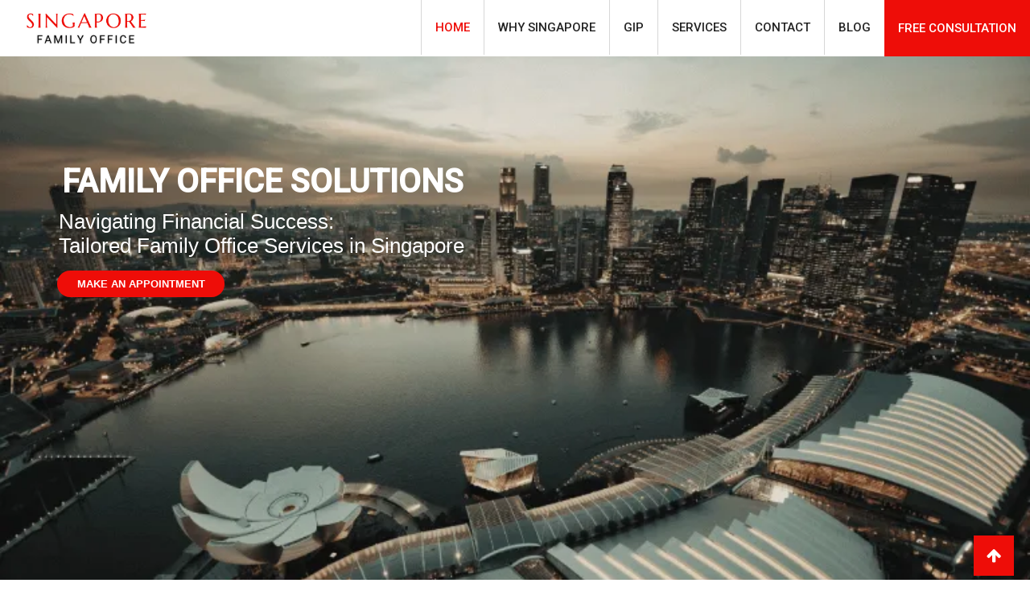

--- FILE ---
content_type: text/html; charset=UTF-8
request_url: https://www.singaporefamilyoffice.com.sg/
body_size: 25278
content:
<!doctype html>
<html lang="en-US">
<head>
	<meta charset="UTF-8">
	<meta name="viewport" content="width=device-width, initial-scale=1.0">
	<link rel="profile" href="https://gmpg.org/xfn/11" />
	<script>function loadAsync(e,t){var a,n=!1;a=document.createElement("script"),a.type="text/javascript",a.src=e,a.onreadystatechange=function(){n||this.readyState&&"complete"!=this.readyState||(n=!0,"function"==typeof t&&t())},a.onload=a.onreadystatechange,document.getElementsByTagName("head")[0].appendChild(a)}</script>
<meta name='robots' content='index, follow, max-image-preview:large, max-snippet:-1, max-video-preview:-1' />
<noscript><style>#preloader{display:none;}</style></noscript>
	<!-- This site is optimized with the Yoast SEO plugin v26.7 - https://yoast.com/wordpress/plugins/seo/ -->
	<title>Singapore Family Office - Setting Up Single Family Office</title>
	<meta name="description" content="Singapore Family Office - Our Services: Section 13X Tax Exemption, Global Investor Programem for the Establishment of Family Offices" />
	<link rel="canonical" href="https://www.singaporefamilyoffice.com.sg/" />
	<meta property="og:locale" content="en_US" />
	<meta property="og:type" content="website" />
	<meta property="og:title" content="Singapore Family Office - Setting Up Single Family Office" />
	<meta property="og:description" content="Singapore Family Office - Our Services: Section 13X Tax Exemption, Global Investor Programem for the Establishment of Family Offices" />
	<meta property="og:url" content="https://www.singaporefamilyoffice.com.sg/" />
	<meta property="og:site_name" content="Singapore Family Office" />
	<meta property="article:modified_time" content="2025-03-25T07:39:49+00:00" />
	<meta name="twitter:card" content="summary_large_image" />
	<meta name="google-site-verification" content="4B3ynPYwx6_jQBCI-qSDz3ZUHrkd5L2IXGHiRvcvwAc" />
	<!-- / Yoast SEO plugin. -->


<link rel='dns-prefetch' href='//fonts.googleapis.com' />
<link rel='preconnect' href='https://fonts.gstatic.com' crossorigin />
<link rel="alternate" type="application/rss+xml" title="Singapore Family Office &raquo; Feed" href="https://www.singaporefamilyoffice.com.sg/feed/" />
<link rel="alternate" type="application/rss+xml" title="Singapore Family Office &raquo; Comments Feed" href="https://www.singaporefamilyoffice.com.sg/comments/feed/" />
<link rel="alternate" title="oEmbed (JSON)" type="application/json+oembed" href="https://www.singaporefamilyoffice.com.sg/wp-json/oembed/1.0/embed?url=https%3A%2F%2Fwww.singaporefamilyoffice.com.sg%2F" />
<link rel="alternate" title="oEmbed (XML)" type="text/xml+oembed" href="https://www.singaporefamilyoffice.com.sg/wp-json/oembed/1.0/embed?url=https%3A%2F%2Fwww.singaporefamilyoffice.com.sg%2F&#038;format=xml" />
		<!-- This site uses the Google Analytics by MonsterInsights plugin v9.11.1 - Using Analytics tracking - https://www.monsterinsights.com/ -->
							<script src="//www.googletagmanager.com/gtag/js?id=G-5TXVPCP4NT"  data-cfasync="false" data-wpfc-render="false" type="text/javascript" async></script>
			<script data-cfasync="false" data-wpfc-render="false" type="text/javascript">
				var mi_version = '9.11.1';
				var mi_track_user = true;
				var mi_no_track_reason = '';
								var MonsterInsightsDefaultLocations = {"page_location":"https:\/\/www.singaporefamilyoffice.com.sg\/","page_referrer":"http:\/\/www.singaporefamilyoffice.com.sg\/"};
								if ( typeof MonsterInsightsPrivacyGuardFilter === 'function' ) {
					var MonsterInsightsLocations = (typeof MonsterInsightsExcludeQuery === 'object') ? MonsterInsightsPrivacyGuardFilter( MonsterInsightsExcludeQuery ) : MonsterInsightsPrivacyGuardFilter( MonsterInsightsDefaultLocations );
				} else {
					var MonsterInsightsLocations = (typeof MonsterInsightsExcludeQuery === 'object') ? MonsterInsightsExcludeQuery : MonsterInsightsDefaultLocations;
				}

								var disableStrs = [
										'ga-disable-G-5TXVPCP4NT',
									];

				/* Function to detect opted out users */
				function __gtagTrackerIsOptedOut() {
					for (var index = 0; index < disableStrs.length; index++) {
						if (document.cookie.indexOf(disableStrs[index] + '=true') > -1) {
							return true;
						}
					}

					return false;
				}

				/* Disable tracking if the opt-out cookie exists. */
				if (__gtagTrackerIsOptedOut()) {
					for (var index = 0; index < disableStrs.length; index++) {
						window[disableStrs[index]] = true;
					}
				}

				/* Opt-out function */
				function __gtagTrackerOptout() {
					for (var index = 0; index < disableStrs.length; index++) {
						document.cookie = disableStrs[index] + '=true; expires=Thu, 31 Dec 2099 23:59:59 UTC; path=/';
						window[disableStrs[index]] = true;
					}
				}

				if ('undefined' === typeof gaOptout) {
					function gaOptout() {
						__gtagTrackerOptout();
					}
				}
								window.dataLayer = window.dataLayer || [];

				window.MonsterInsightsDualTracker = {
					helpers: {},
					trackers: {},
				};
				if (mi_track_user) {
					function __gtagDataLayer() {
						dataLayer.push(arguments);
					}

					function __gtagTracker(type, name, parameters) {
						if (!parameters) {
							parameters = {};
						}

						if (parameters.send_to) {
							__gtagDataLayer.apply(null, arguments);
							return;
						}

						if (type === 'event') {
														parameters.send_to = monsterinsights_frontend.v4_id;
							var hookName = name;
							if (typeof parameters['event_category'] !== 'undefined') {
								hookName = parameters['event_category'] + ':' + name;
							}

							if (typeof MonsterInsightsDualTracker.trackers[hookName] !== 'undefined') {
								MonsterInsightsDualTracker.trackers[hookName](parameters);
							} else {
								__gtagDataLayer('event', name, parameters);
							}
							
						} else {
							__gtagDataLayer.apply(null, arguments);
						}
					}

					__gtagTracker('js', new Date());
					__gtagTracker('set', {
						'developer_id.dZGIzZG': true,
											});
					if ( MonsterInsightsLocations.page_location ) {
						__gtagTracker('set', MonsterInsightsLocations);
					}
										__gtagTracker('config', 'G-5TXVPCP4NT', {"forceSSL":"true","link_attribution":"true"} );
										window.gtag = __gtagTracker;										(function () {
						/* https://developers.google.com/analytics/devguides/collection/analyticsjs/ */
						/* ga and __gaTracker compatibility shim. */
						var noopfn = function () {
							return null;
						};
						var newtracker = function () {
							return new Tracker();
						};
						var Tracker = function () {
							return null;
						};
						var p = Tracker.prototype;
						p.get = noopfn;
						p.set = noopfn;
						p.send = function () {
							var args = Array.prototype.slice.call(arguments);
							args.unshift('send');
							__gaTracker.apply(null, args);
						};
						var __gaTracker = function () {
							var len = arguments.length;
							if (len === 0) {
								return;
							}
							var f = arguments[len - 1];
							if (typeof f !== 'object' || f === null || typeof f.hitCallback !== 'function') {
								if ('send' === arguments[0]) {
									var hitConverted, hitObject = false, action;
									if ('event' === arguments[1]) {
										if ('undefined' !== typeof arguments[3]) {
											hitObject = {
												'eventAction': arguments[3],
												'eventCategory': arguments[2],
												'eventLabel': arguments[4],
												'value': arguments[5] ? arguments[5] : 1,
											}
										}
									}
									if ('pageview' === arguments[1]) {
										if ('undefined' !== typeof arguments[2]) {
											hitObject = {
												'eventAction': 'page_view',
												'page_path': arguments[2],
											}
										}
									}
									if (typeof arguments[2] === 'object') {
										hitObject = arguments[2];
									}
									if (typeof arguments[5] === 'object') {
										Object.assign(hitObject, arguments[5]);
									}
									if ('undefined' !== typeof arguments[1].hitType) {
										hitObject = arguments[1];
										if ('pageview' === hitObject.hitType) {
											hitObject.eventAction = 'page_view';
										}
									}
									if (hitObject) {
										action = 'timing' === arguments[1].hitType ? 'timing_complete' : hitObject.eventAction;
										hitConverted = mapArgs(hitObject);
										__gtagTracker('event', action, hitConverted);
									}
								}
								return;
							}

							function mapArgs(args) {
								var arg, hit = {};
								var gaMap = {
									'eventCategory': 'event_category',
									'eventAction': 'event_action',
									'eventLabel': 'event_label',
									'eventValue': 'event_value',
									'nonInteraction': 'non_interaction',
									'timingCategory': 'event_category',
									'timingVar': 'name',
									'timingValue': 'value',
									'timingLabel': 'event_label',
									'page': 'page_path',
									'location': 'page_location',
									'title': 'page_title',
									'referrer' : 'page_referrer',
								};
								for (arg in args) {
																		if (!(!args.hasOwnProperty(arg) || !gaMap.hasOwnProperty(arg))) {
										hit[gaMap[arg]] = args[arg];
									} else {
										hit[arg] = args[arg];
									}
								}
								return hit;
							}

							try {
								f.hitCallback();
							} catch (ex) {
							}
						};
						__gaTracker.create = newtracker;
						__gaTracker.getByName = newtracker;
						__gaTracker.getAll = function () {
							return [];
						};
						__gaTracker.remove = noopfn;
						__gaTracker.loaded = true;
						window['__gaTracker'] = __gaTracker;
					})();
									} else {
										console.log("");
					(function () {
						function __gtagTracker() {
							return null;
						}

						window['__gtagTracker'] = __gtagTracker;
						window['gtag'] = __gtagTracker;
					})();
									}
			</script>
							<!-- / Google Analytics by MonsterInsights -->
		<link rel="preload" href="https://www.singaporefamilyoffice.com.sg/wp-content/themes/miako/assets/css/font-awesome.min.css" as="style" media="all" onload="this.onload=null;this.rel='stylesheet'">
<link rel="stylesheet" href="https://www.singaporefamilyoffice.com.sg/wp-content/themes/miako/assets/css/font-awesome.min.css" media="all">
<noscript><link rel="stylesheet" href="https://www.singaporefamilyoffice.com.sg/wp-content/themes/miako/assets/css/font-awesome.min.css" media="all"></noscript>
<!--[if IE]><link rel="stylesheet" href="https://www.singaporefamilyoffice.com.sg/wp-content/themes/miako/assets/css/font-awesome.min.css" media="all"><![endif]-->
<link rel="preload" href="https://fonts.googleapis.com/css2?family=Open+Sans:ital,wght@0,300;0,400;0,600;0,700;0,800&#038;family=Raleway:ital,wght@0,300;0,400;0,500;0,600;0,700;0,800&#038;family=Droid+Sans:ital,wght@0,400;0,700&#038;family=Roboto:ital,wght@0,400;0,500&#038;display=swap" as="style" media="all" onload="this.onload=null;this.rel='stylesheet'">
<link rel="stylesheet" href="https://fonts.googleapis.com/css2?family=Open+Sans:ital,wght@0,300;0,400;0,600;0,700;0,800&#038;family=Raleway:ital,wght@0,300;0,400;0,500;0,600;0,700;0,800&#038;family=Droid+Sans:ital,wght@0,400;0,700&#038;family=Roboto:ital,wght@0,400;0,500&#038;display=swap" media="all">
<noscript><link rel="stylesheet" href="https://fonts.googleapis.com/css2?family=Open+Sans:ital,wght@0,300;0,400;0,600;0,700;0,800&#038;family=Raleway:ital,wght@0,300;0,400;0,500;0,600;0,700;0,800&#038;family=Droid+Sans:ital,wght@0,400;0,700&#038;family=Roboto:ital,wght@0,400;0,500&#038;display=swap" media="all"></noscript>
<!--[if IE]><link rel="stylesheet" href="https://fonts.googleapis.com/css2?family=Open+Sans:ital,wght@0,300;0,400;0,600;0,700;0,800&#038;family=Raleway:ital,wght@0,300;0,400;0,500;0,600;0,700;0,800&#038;family=Droid+Sans:ital,wght@0,400;0,700&#038;family=Roboto:ital,wght@0,400;0,500&#038;display=swap" media="all"><![endif]-->
<style id='wp-img-auto-sizes-contain-inline-css' type='text/css'>
img:is([sizes=auto i],[sizes^="auto," i]){contain-intrinsic-size:3000px 1500px}
/*# sourceURL=wp-img-auto-sizes-contain-inline-css */
</style>
<style id='classic-theme-styles-inline-css' type='text/css'>
/*! This file is auto-generated */
.wp-block-button__link{color:#fff;background-color:#32373c;border-radius:9999px;box-shadow:none;text-decoration:none;padding:calc(.667em + 2px) calc(1.333em + 2px);font-size:1.125em}.wp-block-file__button{background:#32373c;color:#fff;text-decoration:none}
/*# sourceURL=/wp-includes/css/classic-themes.min.css */
</style>
<style class="optimize_css_2" type="text/css" media="all">.rt-container *{-webkit-box-sizing:border-box;-moz-box-sizing:border-box;box-sizing:border-box}.rt-container *:before,.rt-container *:after{-webkit-box-sizing:border-box;-moz-box-sizing:border-box;box-sizing:border-box}.rt-container{margin-right:auto;margin-left:auto;padding-left:15px;padding-right:15px}.rt-container-fluid{margin-right:auto;margin-left:auto;padding-left:15px;padding-right:15px}.rt-container-container ul{margin:0}.rt-container-container i{margin-right:5px}.clearfix:before,.clearfix:after,.rt-container:before,.rt-container:after,.rt-container-fluid:before,.rt-container-fluid:after,.rt-row:before,.rt-row:after{content:" ";display:table}.clearfix:after,.rt-container:after,.rt-container-fluid:after,.rt-row:after{clear:both}.rt-row{margin-left:-15px;margin-right:-15px}.rt-col-xs-1,.rt-col-sm-1,.rt-col-md-1,.rt-col-lg-1,.rt-col-xs-2,.rt-col-sm-2,.rt-col-md-2,.rt-col-lg-2,.rt-col-xs-3,.rt-col-sm-3,.rt-col-md-3,.rt-col-lg-3,.rt-col-xs-4,.rt-col-sm-4,.rt-col-md-4,.rt-col-lg-4,.rt-col-xs-5,.rt-col-sm-5,.rt-col-md-5,.rt-col-lg-5,.rt-col-xs-6,.rt-col-sm-6,.rt-col-md-6,.rt-col-lg-6,.rt-col-xs-7,.rt-col-sm-7,.rt-col-md-7,.rt-col-lg-7,.rt-col-xs-8,.rt-col-sm-8,.rt-col-md-8,.rt-col-lg-8,.rt-col-xs-9,.rt-col-sm-9,.rt-col-md-9,.rt-col-lg-9,.rt-col-xs-10,.rt-col-sm-10,.rt-col-md-10,.rt-col-lg-10,.rt-col-xs-11,.rt-col-sm-11,.rt-col-md-11,.rt-col-lg-11,.rt-col-xs-12,.rt-col-sm-12,.rt-col-md-12,.rt-col-lg-12,.rt-col-lg-24,.rt-col-md-24,.rt-col-sm-24,.rt-col-xs-24{position:relative;min-height:1px;padding-left:15px;padding-right:15px}.rt-col-xs-1,.rt-col-xs-2,.rt-col-xs-3,.rt-col-xs-4,.rt-col-xs-5,.rt-col-xs-6,.rt-col-xs-7,.rt-col-xs-8,.rt-col-xs-9,.rt-col-xs-10,.rt-col-xs-11,.rt-col-xs-12,.rt-col-xs-14{float:left}.rt-col-xs-24{width:20%}.rt-col-xs-12{width:100%}.rt-col-xs-11{width:91.66666667%}.rt-col-xs-10{width:83.33333333%}.rt-col-xs-9{width:75%}.rt-col-xs-8{width:66.66666667%}.rt-col-xs-7{width:58.33333333%}.rt-col-xs-6{width:50%}.rt-col-xs-5{width:41.66666667%}.rt-col-xs-4{width:33.33333333%}.rt-col-xs-3{width:25%}.rt-col-xs-2{width:16.66666667%}.rt-col-xs-1{width:8.33333333%}.rt-wpls .img-responsive{max-width:100%;width:100%;display:block}.single-logo.wls-tooltip{position:relative}.rt-wpls .single-logo h3{margin:5px 0 10px}.rt-wpls .single-logo a{box-shadow:none}.rt-wpls .single-logo a:focus{outline:0}.rt-wpls .single-logo{display:table;text-align:center;vertical-align:middle;position:relative;margin:0;width:100%}.rt-wpls .single-logo img{max-width:100%;height:auto;display:inline-block}body.wls_ie .rt-wpls .single-logo img{width:100%}.rt-wpls .single-logo .single-logo-container{text-align:center;display:table-cell;vertical-align:middle;padding:20px 10px}.single-logo-container>*{text-align:center;display:block;vertical-align:middle}.isotope-layout .button-group{text-align:center;margin-top:10px;margin-bottom:10px}.rt-wpls button{margin-right:5px;border:0!important;box-shadow:none!important;text-shadow:none!important;margin-bottom:10px;padding:8px 15px;border-radius:3px;cursor:pointer}.rt-wpls button:focus{outline:0;border:none}.rt-wpls .wls-isotope-button button:last-child{margin-right:0}.rt-wpls.rt-loading{height:100px}.rt-wpls.rt-loading .wpls-carousel{display:none;opacity:0;transition:all .5s}.rt-wpls.rt-loading:after{border:5px solid #f3f3f3;-webkit-animation:spin 1s linear infinite;animation:spin 1s linear infinite;border-top:5px solid #555;border-radius:50%;width:50px;height:50px;margin:25px auto 0}@keyframes spin{0%{transform:rotate(0deg)}100%{transform:rotate(360deg)}}.wls-boxhighlight{transition:all .5s}.wls-boxhighlight:hover{-webkit-box-shadow:0 0 10px #ccc;-moz-box-shadow:0 0 10px #ccc;box-shadow:0 0 10px #ccc}.single-logo.wls-grayscale img.wls-logo{-webkit-filter:grayscale(100%);-moz-filter:grayscale(100%);-o-filter:grayscale(100%);filter:url("data:image/svg+xml;utf8,<svg xmlns=\'http://www.w3.org/2000/svg\'><filter id=\'grayscale\'><feColorMatrix type=\'matrix\' values=\'0.3333 0.3333 0.3333 0 0 0.3333 0.3333 0.3333 0 0 0.3333 0.3333 0.3333 0 0 0 0 0 1 0\'/></filter></svg>#grayscale");filter:grayscale(100%)}.single-logo.wls-grayscale img.wls-logo:hover{-webkit-filter:grayscale(0);-moz-filter:grayscale(0);-o-filter:grayscale(0);filter:none;filter:grayscale(0)}.rt-wpls .slick-slider{position:relative;display:block;box-sizing:border-box;-webkit-user-select:none;-moz-user-select:none;-ms-user-select:none;user-select:none;-webkit-touch-callout:none;-khtml-user-select:none;-ms-touch-action:pan-y;touch-action:pan-y;-webkit-tap-highlight-color:#fff0}.rt-wpls .slick-list{position:relative;display:block;overflow:hidden;margin:0;padding:0}.rt-wpls .slick-list:focus{outline:none}.rt-wpls .slick-list.dragging{cursor:pointer;cursor:hand}.rt-wpls .slick-slider .slick-track,.rt-wpls .slick-slider .slick-list{-webkit-transform:translate3d(0,0,0);-moz-transform:translate3d(0,0,0);-ms-transform:translate3d(0,0,0);-o-transform:translate3d(0,0,0);transform:translate3d(0,0,0)}.rt-wpls .slick-track{position:relative;top:0;left:0;display:block;padding:20px 0}.rt-wpls .slick-track:before,.rt-wpls .slick-track:after{display:table;content:''}.rt-wpls .slick-track:after{clear:both}.rt-wpls .slick-loading .slick-track{visibility:hidden}.rt-wpls .slick-slide{display:none;float:left;height:100%;min-height:1px}[dir='rtl'] .slick-slide{float:right}.rt-wpls .slick-slide img{display:block;margin:auto}.rt-wpls .slick-slide.slick-loading img{display:none}.rt-wpls .slick-slide.dragging img{pointer-events:none}.rt-wpls .slick-initialized .slick-slide{display:block}.rt-wpls .slick-loading .slick-slide{visibility:hidden}.rt-wpls .slick-vertical .slick-slide{display:block;height:auto;border:1px solid #fff0}.rt-wpls .slick-arrow.slick-hidden{display:none}.rt-wpls .slick-loading .slick-list{background:#fff url(https://www.singaporefamilyoffice.com.sg/wp-content/plugins/wp-logo-showcase/assets/css/../images/ajax-loader.gif) center center no-repeat}@font-face{font-family:'slick';font-weight:400;font-style:normal;src:url(https://www.singaporefamilyoffice.com.sg/wp-content/plugins/wp-logo-showcase/assets/css/./fonts/slick.eot);src:url(https://www.singaporefamilyoffice.com.sg/wp-content/plugins/wp-logo-showcase/assets/css/./fonts/slick.eot#1768751660) format('embedded-opentype'),url(https://www.singaporefamilyoffice.com.sg/wp-content/plugins/wp-logo-showcase/assets/css/./fonts/slick.woff) format('woff'),url(https://www.singaporefamilyoffice.com.sg/wp-content/plugins/wp-logo-showcase/assets/css/./fonts/slick.ttf) format('truetype'),url(https://www.singaporefamilyoffice.com.sg/wp-content/plugins/wp-logo-showcase/assets/css/./fonts/slick.svg#slick) format('svg')}.rt-wpls .slick-prev,.rt-wpls .slick-next{font-size:0;line-height:0;position:absolute;top:50%;display:block;width:20px;height:20px;padding:0;-webkit-transform:translate(0,-50%);-ms-transform:translate(0,-50%);transform:translate(0,-50%);cursor:pointer;color:#fff0;border:none;outline:none;background:#fff0;border-radius:50%;-moz-border-radius:50%;-webkit-border-radius:50%}.rt-wpls .slick-prev:hover,.rt-wpls .slick-prev:focus,.rt-wpls .slick-next:hover,.rt-wpls .slick-next:focus{color:#fff0;outline:none;background:#fff0}.rt-wpls .slick-prev:hover:before,.rt-wpls .slick-prev:focus:before,.rt-wpls .slick-next:hover:before,.rt-wpls .slick-next:focus:before{opacity:1}.rt-wpls .slick-prev.slick-disabled:before,.rt-wpls .slick-next.slick-disabled:before{opacity:.25}.rt-wpls .slick-prev:before,.rt-wpls .slick-next:before{font-family:'slick';font-size:20px;line-height:22px;opacity:.75;color:#8e8d8d;-webkit-font-smoothing:antialiased;-moz-osx-font-smoothing:grayscale;border-radius:50%;-moz-border-radius:50%;-webkit-border-radius:50%}.rt-wpls .slick-prev{left:-25px}[dir='rtl'] .slick-prev{right:-25px;left:auto}.rt-wpls .slick-prev:before{content:'←'}[dir='rtl'] .slick-prev:before{content:'→'}.rt-wpls .slick-next{right:-25px}[dir='rtl'] .slick-next{right:auto;left:-25px}.rt-wpls .slick-next:before{content:'→'}[dir='rtl'] .slick-next:before{content:'←'}.rt-wpls .slick-dotted.slick-slider{margin-bottom:30px}.rt-wpls .slick-dots{position:absolute;bottom:-25px;display:block;width:100%;padding:0;margin:0;list-style:none;text-align:center}.rt-wpls .slick-dots li{position:relative;display:inline-block;width:15px;height:15px;margin:0 5px;padding:0;cursor:pointer}.rt-wpls .slick-dots li button{font-size:0;line-height:0;display:block;width:20px;height:20px;padding:5px;cursor:pointer;color:#fff0;border:0;outline:none;background:#fff0}.rt-wpls .slick-dots li button:hover,.rt-wpls .slick-dots li button:focus{outline:none}.rt-wpls .slick-dots li button:hover:before,.rt-wpls .slick-dots li button:focus:before{opacity:1}.rt-wpls .slick-dots li button:before{font-family:'slick';font-size:12px;line-height:15px;position:absolute;top:0;left:0;width:20px;height:20px;content:'•';text-align:center;opacity:.5;color:#000;-webkit-font-smoothing:antialiased;-moz-osx-font-smoothing:grayscale}.rt-wpls .slick-dots li.slick-active button:before{opacity:1;color:#000}body>.rt-tooltip{font-size:100%;position:absolute;z-index:9999;-o-box-shadow:0 0 5px #aaa;-moz-box-shadow:0 0 5px #aaa;-webkit-box-shadow:0 0 5px #aaa;box-shadow:0 0 5px #aaa;color:#fff;border-radius:3px;background:#666;padding:5px 10px;border-width:2px;opacity:0;-webkit-transition:opacity 1s ease-in-out;-moz-transition:opacity 1s ease-in-out;-ms-transition:opacity 1s ease-in-out;-o-transition:opacity 1s ease-in-out;transition:opacity 1s ease-in-out}body>.rt-tooltip,body>.rt-tooltip .rt-tooltip-bottom:after{background:#666;border-radius:2px}body>.rt-tooltip .rt-tooltip-bottom{width:70px;height:18px;overflow:hidden;position:absolute;left:50%;margin-left:-32px;bottom:-16px}body>.rt-tooltip .rt-tooltip-bottom:after{content:"";position:absolute;left:20px;top:-20px;width:25px;height:25px;-webkit-transform:rotate(45deg);-moz-transform:rotate(45deg);-ms-transform:rotate(45deg);-o-transform:rotate(45deg);tranform:rotate(45deg)}@media (min-width:768px){.rt-container{width:750px}}@media (min-width:992px){.rt-container{width:970px}}@media (min-width:1200px){.rt-container{width:1170px}}@media (max-width:767px){.hidden-xs{display:none!important}}@media (min-width:768px){.rt-col-sm-24{width:20%}.rt-col-sm-12{width:100%}.rt-col-sm-11{width:91.66666667%}.rt-col-sm-10{width:83.33333333%}.rt-col-sm-9{width:75%}.rt-col-sm-8{width:66.66666667%}.rt-col-sm-7{width:58.33333333%}.rt-col-sm-6{width:50%}.rt-col-sm-5{width:41.66666667%}.rt-col-sm-4{width:33.33333333%}.rt-col-sm-3{width:25%}.rt-col-sm-2{width:16.66666667%}.rt-col-sm-1{width:8.33333333%}}@media (min-width:992px){.rt-col-md-24{width:20%}.rt-col-md-12{width:100%}.rt-col-md-11{width:91.66666667%}.rt-col-md-10{width:83.33333333%}.rt-col-md-9{width:75%}.rt-col-md-8{width:66.66666667%}.rt-col-md-7{width:58.33333333%}.rt-col-md-6{width:50%}.rt-col-md-5{width:41.66666667%}.rt-col-md-4{width:33.33333333%}.rt-col-md-3{width:25%}.rt-col-md-2{width:16.66666667%}.rt-col-md-1{width:8.33333333%}}@media (min-width:1200px){.rt-col-lg-24{width:20%}.rt-col-lg-12{width:100%}.rt-col-lg-11{width:91.66666667%}.rt-col-lg-10{width:83.33333333%}.rt-col-lg-9{width:75%}.rt-col-lg-8{width:66.66666667%}.rt-col-lg-7{width:58.33333333%}.rt-col-lg-6{width:50%}.rt-col-lg-5{width:41.66666667%}.rt-col-lg-4{width:33.33333333%}.rt-col-lg-3{width:25%}.rt-col-lg-2{width:16.66666667%}.rt-col-lg-1{width:8.33333333%}.carousel-layout.owl-carousel.owl-theme [class*='rt-col-lg-']{width:100%}}</style>
<style class="optimize_css_2" type="text/css" media="all">a.meanmenu-reveal{display:none}.mean-container .mean-bar{width:100%;position:relative;background:#fff;padding:4px 0;min-height:42px;z-index:999999;border-bottom:2px solid #26c6da}.mean-container .mean-bar .logo-small{max-height:26px;padding:8px 15px}.mean-container a.meanmenu-reveal{width:22px;height:22px;padding:15px 25px;position:absolute;top:0;right:0;cursor:pointer;color:#26c6da;text-decoration:none;font-size:16px;text-indent:-9999em;line-height:22px;font-size:1px;display:block;font-family:Arial,Helvetica,sans-serif;font-weight:700}.mean-container a.meanmenu-reveal span{display:block;background-color:#26c6da;height:3px;margin-top:3px;position:relative}.mean-container a.meanmenu-reveal span:before{position:absolute;content:"";display:block;left:0;top:6px;width:100%;background:#ff0302;height:3px}.mean-container a.meanmenu-reveal span:after{position:absolute;content:"";display:block;left:0;top:12px;width:100%;background:#ff0302;height:3px}.mean-container .mean-nav{width:100%;background:#fff;margin-top:0}.mean-container .mean-nav ul{list-style-type:none;margin:0;padding:0;width:100%!important}.mean-container .mean-nav ul li{border-top:1px solid #ddd;position:relative;width:100%}.mean-container .mean-nav ul li a{display:block;color:#333;font-size:15px;width:90%;padding:.5em 5%;margin:0;text-align:left;text-decoration:none;font-weight:600;line-height:21px}.mean-container .mean-nav ul li li a{width:80%;padding:.5em 10%;text-shadow:none!important;visibility:visible;text-transform:inherit}.mean-container .mean-nav ul li a:hover,.mean-container .mean-nav>ul>li.current-menu-item>a{color:#26c6da}.mean-container .mean-nav ul li.mean-last a{border-bottom:0;margin-bottom:0}.mean-container .mean-nav ul li li li a{width:70%;padding:.5em 15%}.mean-container .mean-nav ul li li li li a{width:60%;padding:1em 20%}.mean-container .mean-nav ul li li li li li a{width:50%;padding:1em 25%}.mean-container .mean-nav ul li a.mean-expand{margin-top:1px;width:26px;height:27px;padding:5px 12px!important;text-align:center;position:absolute;right:0;top:0;z-index:2;font-weight:700;background:rgb(255 255 255 / .1);border:0!important;border-left:1px solid rgb(255 255 255 / .4)!important;border-bottom:1px solid rgb(255 255 255 / .2)!important;color:#26c6da}.mean-container .mean-nav ul li a.mean-expand:hover{background:none}.mean-container .mean-push{float:left;width:100%;padding:0;margin:0;clear:both}.mean-nav .wrapper{width:100%;padding:0;margin:0}.mean-container .mean-bar,.mean-container .mean-bar *{-webkit-box-sizing:content-box;-moz-box-sizing:content-box;box-sizing:content-box}.mean-container .mean-push{float:left;width:100%;padding:0;margin:0;clear:both}.mean-nav .wrapper{width:100%;padding:0;margin:0}.mean-container .mean-bar,.mean-container .mean-bar *{-webkit-box-sizing:content-box;-moz-box-sizing:content-box;box-sizing:content-box}.mean-remove{display:none!important}.mean-bar img{padding:4px 15px}</style>
<style class="optimize_css_2" type="text/css" media="all">html{font-family:sans-serif;-webkit-text-size-adjust:100%;-ms-text-size-adjust:100%}body{margin:0}article,aside,details,figcaption,figure,footer,header,main,menu,nav,section,summary{display:block}audio,canvas,progress,video{display:inline-block;vertical-align:baseline}audio:not([controls]){display:none;height:0}[hidden],template{display:none}a{background-color:#fff0}a:active,a:hover{outline:0}abbr[title]{border-bottom:1px dotted}b,strong{font-weight:700}dfn{font-style:italic}mark{background:#ff0;color:#000}small{font-size:80%}sub,sup{font-size:75%;line-height:0;position:relative;vertical-align:baseline}sup{top:-.5em}sub{bottom:-.25em}img{border:0}svg:not(:root){overflow:hidden}figure{margin:1em 40px}hr{box-sizing:content-box;height:0}pre{overflow:auto}code,kbd,pre,samp,tt,var{font-family:monospace,monospace;font-size:1em}button,input,optgroup,select,textarea{color:inherit;font:inherit;margin:0}button{overflow:visible}button,select{text-transform:none}button,html input[type="button"],input[type="reset"],input[type="submit"]{-webkit-appearance:button;cursor:pointer}button[disabled],html input[disabled]{cursor:default}button::-moz-focus-inner,input::-moz-focus-inner{border:0;padding:0}input{line-height:normal}input[type="checkbox"],input[type="radio"]{box-sizing:border-box;padding:0}input[type="number"]::-webkit-inner-spin-button,input[type="number"]::-webkit-outer-spin-button{height:auto}input[type="search"]::-webkit-search-cancel-button,input[type="search"]::-webkit-search-decoration{-webkit-appearance:none}fieldset{border:1px solid silver;margin:0 2px;padding:.35em .625em .75em}legend{border:0;padding:0}textarea{overflow:auto}optgroup{font-weight:700}table{border-collapse:collapse;border-spacing:0}td,th{padding:0}body,button,input,select,textarea{color:#707070;font-family:'Open Sans',sans-serif;font-size:15px;font-weight:400;line-height:1.5}h1,h2,h3,h4,h5,h6{clear:both;font-family:"Raleway",sans-serif}p{margin-bottom:1.5em}dfn,cite,em{font-style:italic}blockquote{margin:0 1.5em 20px;border-color:#cf9455}address{margin:0 0 1.5em}pre{background:#eee;font-family:"Courier 10 Pitch",Courier,monospace;line-height:1.6;margin-bottom:1.6em;max-width:100%;overflow:auto;padding:1.6em}abbr,acronym{border-bottom:1px dotted #666;cursor:help}mark,ins{background:#fff9c0;text-decoration:none}big{font-size:125%}html{box-sizing:border-box}*,*:before,*:after{box-sizing:inherit}body{background:#fff}blockquote:before,blockquote:after,q:before,q:after{content:""}blockquote,q{quotes:"" ""}hr{background-color:#ccc;border:0;height:1px;margin-bottom:1.5em}ul,ol{margin:0 0 1em 1em;padding-left:20px}ul{list-style:disc}ol{list-style:decimal}li>ul,li>ol{margin-bottom:0;margin-left:1.5em}dt{font-weight:700;margin-bottom:10px}dd{margin:0 1.5em 1.5em}img{height:auto;max-width:100%}figure{margin:1em 0}table{border-collapse:collapse;border-spacing:0;margin:15px 0;width:100%}table th,table td{border:1px solid #ddd;padding:10px}button,input[type="button"],input[type="reset"],input[type="submit"]{background-color:#cf9455;border:medium none;color:#fff;padding:2px 15px}button:hover,input[type="button"]:hover,input[type="reset"]:hover,input[type="submit"]:hover,input[type="button"]:active,input[type="reset"]:active,input[type="submit"]:active{background-color:#000}input[type="text"],input[type="email"],input[type="url"],input[type="password"],input[type="search"],input[type="number"],input[type="tel"],input[type="range"],input[type="date"],input[type="month"],input[type="week"],input[type="time"],input[type="datetime"],input[type="datetime-local"],input[type="color"],textarea{color:#666;border:1px solid #ccc}select{border:1px solid #ccc}input[type="text"]:focus,input[type="email"]:focus,input[type="url"]:focus,input[type="password"]:focus,input[type="search"]:focus,input[type="number"]:focus,input[type="tel"]:focus,input[type="range"]:focus,input[type="date"]:focus,input[type="month"]:focus,input[type="week"]:focus,input[type="time"]:focus,input[type="datetime"]:focus,input[type="datetime-local"]:focus,input[type="color"]:focus,textarea:focus{color:#111}textarea{width:100%}a:link,a:visited{color:#cf9455;transition:all 0.3s ease 0s;text-decoration:none}a:hover,a:focus,a:active{color:#19abbd;text-decoration:none}a:focus{outline:thin dotted}a:hover,a:active{outline:0}.screen-reader-text{clip:rect(1px,1px,1px,1px);position:absolute!important;height:1px;width:1px;overflow:hidden}.screen-reader-text:focus{background-color:#f1f1f1;border-radius:3px;box-shadow:0 0 2px 2px rgb(0 0 0 / .6);clip:auto!important;color:#21759b;display:block;font-size:14px;font-size:.875rem;font-weight:700;height:auto;left:5px;line-height:normal;padding:15px 23px 14px;text-decoration:none;top:5px;width:auto;z-index:100000}#content[tabindex="-1"]:focus{outline:0}.alignleft{display:inline;float:left;margin-right:1.5em}.alignright{display:inline;float:right;margin-left:1.5em}.aligncenter{clear:both;display:block;margin-left:auto;margin-right:auto}.clear:before,.clear:after,.entry-content:before,.entry-content:after,.comment-content:before,.comment-content:after,.site-header:before,.site-header:after,.site-content:before,.site-content:after,.site-footer:before,.site-footer:after{content:"";display:table;table-layout:fixed}.clear:after,.entry-content:after,.comment-content:after,.site-header:after,.site-content:after,.site-footer:after{clear:both}.widget{margin:0 0 1.5em}.widget select{max-width:100%}.sticky{display:block;background:#f4f4f4;padding:30px;margin-bottom:15px}.blog-style-1.sticky{background:#f4f4f4 none repeat scroll 0 0;display:block;margin-bottom:15px;padding:30px 30px 1px}.blog-style-2 .sticky{background:#f4f4f4 none repeat scroll 0 0;box-sizing:border-box;display:block;padding:15px}.byline,.updated:not(.published){display:none}.single .byline,.group-blog .byline{display:inline}.page-links{clear:both;margin:0 0 1.5em}.comment-content a{word-wrap:break-word}.bypostauthor{display:block}.infinite-scroll .posts-navigation,.infinite-scroll.neverending .site-footer{display:none}.infinity-end.neverending .site-footer{display:block}.page-content .wp-smiley,.entry-content .wp-smiley,.comment-content .wp-smiley{border:none;margin-bottom:0;margin-top:0;padding:0}embed,iframe,object{max-width:100%}.wp-caption{margin-bottom:1.5em;max-width:100%}.wp-caption img[class*="wp-image-"]{display:block;margin-left:auto;margin-right:auto}.wp-caption .wp-caption-text{margin:.8075em 0}.wp-caption-text{text-align:center}.gallery{margin-bottom:1.5em}.gallery-item{display:inline-block;text-align:center;vertical-align:top;width:100%}.gallery-columns-2 .gallery-item{max-width:50%}.gallery-columns-3 .gallery-item{max-width:33.33%}.gallery-columns-4 .gallery-item{max-width:25%}.gallery-columns-5 .gallery-item{max-width:20%}.gallery-columns-6 .gallery-item{max-width:16.66%}.gallery-columns-7 .gallery-item{max-width:14.28%}.gallery-columns-8 .gallery-item{max-width:12.5%}.gallery-columns-9 .gallery-item{max-width:11.11%}.gallery-caption{display:block}@media (min-width:1200px){.auto-clear>.col-lg-1:nth-child(12n+1){clear:left}.auto-clear>.col-lg-2:nth-child(6n+1){clear:left}.auto-clear>.col-lg-3:nth-child(4n+1){clear:left}.auto-clear>.col-lg-4:nth-child(3n+1){clear:left}.auto-clear>.col-lg-6:nth-child(odd){clear:left}}@media (min-width:992px) and (max-width:1199px){.auto-clear>.col-md-1:nth-child(12n+1){clear:left}.auto-clear>.col-md-2:nth-child(6n+1){clear:left}.auto-clear>.col-md-3:nth-child(4n+1){clear:left}.auto-clear>.col-md-4:nth-child(3n+1){clear:left}.auto-clear>.col-md-6:nth-child(odd){clear:left}}@media (min-width:768px) and (max-width:991px){.auto-clear>.col-sm-1:nth-child(12n+1){clear:left}.auto-clear>.col-sm-2:nth-child(6n+1){clear:left}.auto-clear>.col-sm-3:nth-child(4n+1){clear:left}.auto-clear>.col-sm-4:nth-child(3n+1){clear:left}.auto-clear>.col-sm-6:nth-child(odd){clear:left}}@media (max-width:767px){.auto-clear>.col-xs-1:nth-child(12n+1){clear:left}.auto-clear>.col-xs-2:nth-child(6n+1){clear:left}.auto-clear>.col-xs-3:nth-child(4n+1){clear:left}.auto-clear>.col-xs-4:nth-child(3n+1){clear:left}.auto-clear>.col-xs-6:nth-child(odd){clear:left}}@media (min-width:768px) and (max-width:991px){.ipad-fix{width:100%}.ipad-fix-pad{width:100%;padding-bottom:30px}.ipad-width-50,.width-50{width:50%}}@media (max-width:767px){.ipad-fix-pad{width:100%;padding-bottom:30px}}.padding-right-fix{padding-right:50px}@media (max-width:767px){.padding-right-fix{padding-right:0}}@media (max-width:768px){.title32{font-size:32px!important}.title30{font-size:33px!important}.title28{font-size:28px!important}.title24{font-size:24px!important}.title20{font-size:20px!important}.title18{font-size:18px!important}.title16{font-size:16px!important}.title14{font-size:14px!important}}@media (max-width:480px){.mitle28{font-size:28px!important}.mitle32{font-size:32px!important}.mitle30{font-size:30px!important}.mitle24{font-size:24px!important}.mitle20{font-size:20px!important}.mitle18{font-size:18px!important}.mitle16{font-size:16px!important}.mitle14{font-size:14px!important}}</style>
<link rel='stylesheet' id='wpo_min-header-0-css' href='https://www.singaporefamilyoffice.com.sg/wp-content/cache/wpo-minify/1768751660/assets/wpo-minify-header-959343c6.min.css' type='text/css' media='all' />
<script type="text/javascript" src="https://www.singaporefamilyoffice.com.sg/wp-includes/js/jquery/jquery.min.js" id="jquery-core-js"></script>
<script type="text/javascript" src="https://www.singaporefamilyoffice.com.sg/wp-includes/js/jquery/jquery-migrate.min.js" id="jquery-migrate-js"></script>
<script type="text/javascript" src="https://www.singaporefamilyoffice.com.sg/wp-content/cache/wpo-minify/1768751660/assets/wpo-minify-header-59a80ecc.min.js" id="wpo_min-header-0-js" async="async" data-wp-strategy="async"></script>
<meta name="generator" content="Powered by LayerSlider 7.6.8 - Build Heros, Sliders, and Popups. Create Animations and Beautiful, Rich Web Content as Easy as Never Before on WordPress." />
<!-- LayerSlider updates and docs at: https://layerslider.com -->
<link rel="https://api.w.org/" href="https://www.singaporefamilyoffice.com.sg/wp-json/" /><link rel="alternate" title="JSON" type="application/json" href="https://www.singaporefamilyoffice.com.sg/wp-json/wp/v2/pages/2600" /><link rel="EditURI" type="application/rsd+xml" title="RSD" href="https://www.singaporefamilyoffice.com.sg/xmlrpc.php?rsd" />
<meta name="generator" content="WordPress 6.9" />
<link rel='shortlink' href='https://www.singaporefamilyoffice.com.sg/' />
<meta name="generator" content="Redux 4.5.10" /><meta name="google-site-verification" content="FvKI9B909TsMIpUec9wJLzkxa08PwryVuaK6ZqyQhiw" /><link rel='preload' href='https://demo.singaporeimmigration.com.sg/wp-content/themes/miako/assets/fonts/fontawesome-webfont.woff2?v=4.7.0' as='font' type='font/woff2' crossorigin /><link rel='preconnect' href='https://fonts.gstatic.com/' />
<!-- Schema & Structured Data For WP v1.54.1 - -->
<script type="application/ld+json" class="saswp-schema-markup-output">
[{"@context":"https:\/\/schema.org\/","@type":"AboutPage","mainEntityOfPage":{"@type":"WebPage","@id":"https:\/\/www.singaporefamilyoffice.com.sg\/"},"url":"https:\/\/www.singaporefamilyoffice.com.sg\/","headline":"Singapore Family Office - Setting Up Single Family Office","description":"Singapore Family Office - Our Services: Section 13X Tax Exemption, Global Investor Programem for the Establishment of Family Offices","publisher":{"@type":"Organization","name":"Singapore Family Office","url":"https:\/\/www.singaporefamilyoffice.com.sg"}},

{"@context":"https:\/\/schema.org\/","@graph":[{"@context":"https:\/\/schema.org\/","@type":"SiteNavigationElement","@id":"https:\/\/www.singaporefamilyoffice.com.sg\/#home","name":"Home","url":"https:\/\/www.singaporefamilyoffice.com.sg\/"},{"@context":"https:\/\/schema.org\/","@type":"SiteNavigationElement","@id":"https:\/\/www.singaporefamilyoffice.com.sg\/#why-singapore","name":"Why Singapore","url":"https:\/\/www.singaporefamilyoffice.com.sg\/#why-singapore"},{"@context":"https:\/\/schema.org\/","@type":"SiteNavigationElement","@id":"https:\/\/www.singaporefamilyoffice.com.sg\/#gip","name":"GIP","url":"https:\/\/www.singaporefamilyoffice.com.sg\/#gip"},{"@context":"https:\/\/schema.org\/","@type":"SiteNavigationElement","@id":"https:\/\/www.singaporefamilyoffice.com.sg\/#services","name":"Services","url":"https:\/\/www.singaporefamilyoffice.com.sg\/#service"},{"@context":"https:\/\/schema.org\/","@type":"SiteNavigationElement","@id":"https:\/\/www.singaporefamilyoffice.com.sg\/#contact","name":"CONTACT","url":"https:\/\/www.singaporefamilyoffice.com.sg\/#contact"},{"@context":"https:\/\/schema.org\/","@type":"SiteNavigationElement","@id":"https:\/\/www.singaporefamilyoffice.com.sg\/#blog","name":"BLOG","url":"https:\/\/www.singaporefamilyoffice.com.sg\/#blog"}]},

{"@context":"https:\/\/schema.org\/","@type":"Organization","@id":"https:\/\/www.singaporefamilyoffice.com.sg#Organization","name":"Singapore Family Office","url":"https:\/\/www.singaporefamilyoffice.com.sg","sameAs":[]}]
</script>

<meta name="generator" content="Powered by WPBakery Page Builder - drag and drop page builder for WordPress."/>
<link rel="icon" href="https://www.singaporefamilyoffice.com.sg/wp-content/uploads/2021/07/cropped-favicon-singapore-family-office-32x32.png" sizes="32x32" />
<link rel="icon" href="https://www.singaporefamilyoffice.com.sg/wp-content/uploads/2021/07/cropped-favicon-singapore-family-office-192x192.png" sizes="192x192" />
<link rel="apple-touch-icon" href="https://www.singaporefamilyoffice.com.sg/wp-content/uploads/2021/07/cropped-favicon-singapore-family-office-180x180.png" />
<meta name="msapplication-TileImage" content="https://www.singaporefamilyoffice.com.sg/wp-content/uploads/2021/07/cropped-favicon-singapore-family-office-270x270.png" />
		<style type="text/css" id="wp-custom-css">
			.wpcf7-response-output {
  color: #000000 !important;

}

div.wpforms-container-full .wpforms-form input.wpforms-field-medium, div.wpforms-container-full .wpforms-form select.wpforms-field-medium, div.wpforms-container-full .wpforms-form .wpforms-field-row.wpforms-field-medium {
    max-width: 100%;
}		</style>
		<style type="text/css" data-type="vc_shortcodes-custom-css">.vc_custom_1626164584069{padding-top: 50px !important;background-image: url(https://demo.singaporeimmigration.com.sg/wp-content/uploads/2021/07/singapore-1.png?id=2953) !important;background-position: center !important;background-repeat: no-repeat !important;background-size: cover !important;}.vc_custom_1625490289566{background-image: url(https://demo.singaporeimmigration.com.sg/wp-content/uploads/2021/07/singapore-family-office.png?id=2954) !important;}.vc_custom_1626755341590{padding-top: 55px !important;padding-bottom: 30px !important;}.vc_custom_1510222577822{padding-bottom: 100px !important;}.vc_custom_1626755370177{padding-top: 60px !important;padding-bottom: 100px !important;background-image: url(https://demo.singaporeimmigration.com.sg/wp-content/uploads/2021/07/Copy-of-services.png?id=2964) !important;}.vc_custom_1725881694932{padding-top: 60px !important;padding-bottom: 100px !important;background-image: url(https://demo.singaporeimmigration.com.sg/wp-content/uploads/2021/07/Copy-of-services.png?id=2964) !important;}.vc_custom_1725881345908{padding-top: 55px !important;padding-bottom: 90px !important;background-color: #f8f8f8 !important;}.vc_custom_1511437487521{padding-bottom: 30px !important;}.vc_custom_1723087404940{padding-top: 48px !important;padding-right: 20px !important;padding-left: 20px !important;background-color: #efefef !important;}.vc_custom_1723087774947{padding-top: 20px !important;padding-bottom: 20px !important;background-color: #ee0d08 !important;}.vc_custom_1511437629892{padding-top: 70px !important;padding-bottom: 40px !important;}.vc_custom_1511437629892{padding-top: 70px !important;padding-bottom: 40px !important;}.vc_custom_1667909287709{padding-bottom: 30px !important;}.vc_custom_1625495681014{background-color: #ffffff !important;}.vc_custom_1625495878212{background-color: #ffffff !important;}.vc_custom_1625495930829{background-color: #ffffff !important;}.vc_custom_1717221896458{padding-bottom: 50px !important;}.vc_custom_1653465411777{padding-bottom: 50px !important;}</style><noscript><style> .wpb_animate_when_almost_visible { opacity: 1; }</style></noscript><style id='wp-block-heading-inline-css' type='text/css'>
h1:where(.wp-block-heading).has-background,h2:where(.wp-block-heading).has-background,h3:where(.wp-block-heading).has-background,h4:where(.wp-block-heading).has-background,h5:where(.wp-block-heading).has-background,h6:where(.wp-block-heading).has-background{padding:1.25em 2.375em}h1.has-text-align-left[style*=writing-mode]:where([style*=vertical-lr]),h1.has-text-align-right[style*=writing-mode]:where([style*=vertical-rl]),h2.has-text-align-left[style*=writing-mode]:where([style*=vertical-lr]),h2.has-text-align-right[style*=writing-mode]:where([style*=vertical-rl]),h3.has-text-align-left[style*=writing-mode]:where([style*=vertical-lr]),h3.has-text-align-right[style*=writing-mode]:where([style*=vertical-rl]),h4.has-text-align-left[style*=writing-mode]:where([style*=vertical-lr]),h4.has-text-align-right[style*=writing-mode]:where([style*=vertical-rl]),h5.has-text-align-left[style*=writing-mode]:where([style*=vertical-lr]),h5.has-text-align-right[style*=writing-mode]:where([style*=vertical-rl]),h6.has-text-align-left[style*=writing-mode]:where([style*=vertical-lr]),h6.has-text-align-right[style*=writing-mode]:where([style*=vertical-rl]){rotate:180deg}
/*# sourceURL=https://www.singaporefamilyoffice.com.sg/wp-includes/blocks/heading/style.min.css */
</style>
<style id='wp-block-list-inline-css' type='text/css'>
ol,ul{box-sizing:border-box}:root :where(.wp-block-list.has-background){padding:1.25em 2.375em}
/*# sourceURL=https://www.singaporefamilyoffice.com.sg/wp-includes/blocks/list/style.min.css */
</style>
<style id='wp-block-paragraph-inline-css' type='text/css'>
.is-small-text{font-size:.875em}.is-regular-text{font-size:1em}.is-large-text{font-size:2.25em}.is-larger-text{font-size:3em}.has-drop-cap:not(:focus):first-letter{float:left;font-size:8.4em;font-style:normal;font-weight:100;line-height:.68;margin:.05em .1em 0 0;text-transform:uppercase}body.rtl .has-drop-cap:not(:focus):first-letter{float:none;margin-left:.1em}p.has-drop-cap.has-background{overflow:hidden}:root :where(p.has-background){padding:1.25em 2.375em}:where(p.has-text-color:not(.has-link-color)) a{color:inherit}p.has-text-align-left[style*="writing-mode:vertical-lr"],p.has-text-align-right[style*="writing-mode:vertical-rl"]{rotate:180deg}
/*# sourceURL=https://www.singaporefamilyoffice.com.sg/wp-includes/blocks/paragraph/style.min.css */
</style>
<style id='wp-block-separator-inline-css' type='text/css'>
@charset "UTF-8";.wp-block-separator{border:none;border-top:2px solid}:root :where(.wp-block-separator.is-style-dots){height:auto;line-height:1;text-align:center}:root :where(.wp-block-separator.is-style-dots):before{color:currentColor;content:"···";font-family:serif;font-size:1.5em;letter-spacing:2em;padding-left:2em}.wp-block-separator.is-style-dots{background:none!important;border:none!important}
/*# sourceURL=https://www.singaporefamilyoffice.com.sg/wp-includes/blocks/separator/style.min.css */
</style>
<style id='wp-block-separator-theme-inline-css' type='text/css'>
.wp-block-separator.has-css-opacity{opacity:.4}.wp-block-separator{border:none;border-bottom:2px solid;margin-left:auto;margin-right:auto}.wp-block-separator.has-alpha-channel-opacity{opacity:1}.wp-block-separator:not(.is-style-wide):not(.is-style-dots){width:100px}.wp-block-separator.has-background:not(.is-style-dots){border-bottom:none;height:1px}.wp-block-separator.has-background:not(.is-style-wide):not(.is-style-dots){height:2px}
/*# sourceURL=https://www.singaporefamilyoffice.com.sg/wp-includes/blocks/separator/theme.min.css */
</style>
<style id='global-styles-inline-css' type='text/css'>
:root{--wp--preset--aspect-ratio--square: 1;--wp--preset--aspect-ratio--4-3: 4/3;--wp--preset--aspect-ratio--3-4: 3/4;--wp--preset--aspect-ratio--3-2: 3/2;--wp--preset--aspect-ratio--2-3: 2/3;--wp--preset--aspect-ratio--16-9: 16/9;--wp--preset--aspect-ratio--9-16: 9/16;--wp--preset--color--black: #000000;--wp--preset--color--cyan-bluish-gray: #abb8c3;--wp--preset--color--white: #ffffff;--wp--preset--color--pale-pink: #f78da7;--wp--preset--color--vivid-red: #cf2e2e;--wp--preset--color--luminous-vivid-orange: #ff6900;--wp--preset--color--luminous-vivid-amber: #fcb900;--wp--preset--color--light-green-cyan: #7bdcb5;--wp--preset--color--vivid-green-cyan: #00d084;--wp--preset--color--pale-cyan-blue: #8ed1fc;--wp--preset--color--vivid-cyan-blue: #0693e3;--wp--preset--color--vivid-purple: #9b51e0;--wp--preset--color--strong-magenta: #a156b4;--wp--preset--color--light-grayish-magenta: #d0a5db;--wp--preset--color--very-light-gray: #eee;--wp--preset--color--very-dark-gray: #444;--wp--preset--gradient--vivid-cyan-blue-to-vivid-purple: linear-gradient(135deg,rgb(6,147,227) 0%,rgb(155,81,224) 100%);--wp--preset--gradient--light-green-cyan-to-vivid-green-cyan: linear-gradient(135deg,rgb(122,220,180) 0%,rgb(0,208,130) 100%);--wp--preset--gradient--luminous-vivid-amber-to-luminous-vivid-orange: linear-gradient(135deg,rgb(252,185,0) 0%,rgb(255,105,0) 100%);--wp--preset--gradient--luminous-vivid-orange-to-vivid-red: linear-gradient(135deg,rgb(255,105,0) 0%,rgb(207,46,46) 100%);--wp--preset--gradient--very-light-gray-to-cyan-bluish-gray: linear-gradient(135deg,rgb(238,238,238) 0%,rgb(169,184,195) 100%);--wp--preset--gradient--cool-to-warm-spectrum: linear-gradient(135deg,rgb(74,234,220) 0%,rgb(151,120,209) 20%,rgb(207,42,186) 40%,rgb(238,44,130) 60%,rgb(251,105,98) 80%,rgb(254,248,76) 100%);--wp--preset--gradient--blush-light-purple: linear-gradient(135deg,rgb(255,206,236) 0%,rgb(152,150,240) 100%);--wp--preset--gradient--blush-bordeaux: linear-gradient(135deg,rgb(254,205,165) 0%,rgb(254,45,45) 50%,rgb(107,0,62) 100%);--wp--preset--gradient--luminous-dusk: linear-gradient(135deg,rgb(255,203,112) 0%,rgb(199,81,192) 50%,rgb(65,88,208) 100%);--wp--preset--gradient--pale-ocean: linear-gradient(135deg,rgb(255,245,203) 0%,rgb(182,227,212) 50%,rgb(51,167,181) 100%);--wp--preset--gradient--electric-grass: linear-gradient(135deg,rgb(202,248,128) 0%,rgb(113,206,126) 100%);--wp--preset--gradient--midnight: linear-gradient(135deg,rgb(2,3,129) 0%,rgb(40,116,252) 100%);--wp--preset--font-size--small: 12px;--wp--preset--font-size--medium: 20px;--wp--preset--font-size--large: 36px;--wp--preset--font-size--x-large: 42px;--wp--preset--font-size--normal: 16px;--wp--preset--font-size--huge: 50px;--wp--preset--spacing--20: 0.44rem;--wp--preset--spacing--30: 0.67rem;--wp--preset--spacing--40: 1rem;--wp--preset--spacing--50: 1.5rem;--wp--preset--spacing--60: 2.25rem;--wp--preset--spacing--70: 3.38rem;--wp--preset--spacing--80: 5.06rem;--wp--preset--shadow--natural: 6px 6px 9px rgba(0, 0, 0, 0.2);--wp--preset--shadow--deep: 12px 12px 50px rgba(0, 0, 0, 0.4);--wp--preset--shadow--sharp: 6px 6px 0px rgba(0, 0, 0, 0.2);--wp--preset--shadow--outlined: 6px 6px 0px -3px rgb(255, 255, 255), 6px 6px rgb(0, 0, 0);--wp--preset--shadow--crisp: 6px 6px 0px rgb(0, 0, 0);}:where(.is-layout-flex){gap: 0.5em;}:where(.is-layout-grid){gap: 0.5em;}body .is-layout-flex{display: flex;}.is-layout-flex{flex-wrap: wrap;align-items: center;}.is-layout-flex > :is(*, div){margin: 0;}body .is-layout-grid{display: grid;}.is-layout-grid > :is(*, div){margin: 0;}:where(.wp-block-columns.is-layout-flex){gap: 2em;}:where(.wp-block-columns.is-layout-grid){gap: 2em;}:where(.wp-block-post-template.is-layout-flex){gap: 1.25em;}:where(.wp-block-post-template.is-layout-grid){gap: 1.25em;}.has-black-color{color: var(--wp--preset--color--black) !important;}.has-cyan-bluish-gray-color{color: var(--wp--preset--color--cyan-bluish-gray) !important;}.has-white-color{color: var(--wp--preset--color--white) !important;}.has-pale-pink-color{color: var(--wp--preset--color--pale-pink) !important;}.has-vivid-red-color{color: var(--wp--preset--color--vivid-red) !important;}.has-luminous-vivid-orange-color{color: var(--wp--preset--color--luminous-vivid-orange) !important;}.has-luminous-vivid-amber-color{color: var(--wp--preset--color--luminous-vivid-amber) !important;}.has-light-green-cyan-color{color: var(--wp--preset--color--light-green-cyan) !important;}.has-vivid-green-cyan-color{color: var(--wp--preset--color--vivid-green-cyan) !important;}.has-pale-cyan-blue-color{color: var(--wp--preset--color--pale-cyan-blue) !important;}.has-vivid-cyan-blue-color{color: var(--wp--preset--color--vivid-cyan-blue) !important;}.has-vivid-purple-color{color: var(--wp--preset--color--vivid-purple) !important;}.has-black-background-color{background-color: var(--wp--preset--color--black) !important;}.has-cyan-bluish-gray-background-color{background-color: var(--wp--preset--color--cyan-bluish-gray) !important;}.has-white-background-color{background-color: var(--wp--preset--color--white) !important;}.has-pale-pink-background-color{background-color: var(--wp--preset--color--pale-pink) !important;}.has-vivid-red-background-color{background-color: var(--wp--preset--color--vivid-red) !important;}.has-luminous-vivid-orange-background-color{background-color: var(--wp--preset--color--luminous-vivid-orange) !important;}.has-luminous-vivid-amber-background-color{background-color: var(--wp--preset--color--luminous-vivid-amber) !important;}.has-light-green-cyan-background-color{background-color: var(--wp--preset--color--light-green-cyan) !important;}.has-vivid-green-cyan-background-color{background-color: var(--wp--preset--color--vivid-green-cyan) !important;}.has-pale-cyan-blue-background-color{background-color: var(--wp--preset--color--pale-cyan-blue) !important;}.has-vivid-cyan-blue-background-color{background-color: var(--wp--preset--color--vivid-cyan-blue) !important;}.has-vivid-purple-background-color{background-color: var(--wp--preset--color--vivid-purple) !important;}.has-black-border-color{border-color: var(--wp--preset--color--black) !important;}.has-cyan-bluish-gray-border-color{border-color: var(--wp--preset--color--cyan-bluish-gray) !important;}.has-white-border-color{border-color: var(--wp--preset--color--white) !important;}.has-pale-pink-border-color{border-color: var(--wp--preset--color--pale-pink) !important;}.has-vivid-red-border-color{border-color: var(--wp--preset--color--vivid-red) !important;}.has-luminous-vivid-orange-border-color{border-color: var(--wp--preset--color--luminous-vivid-orange) !important;}.has-luminous-vivid-amber-border-color{border-color: var(--wp--preset--color--luminous-vivid-amber) !important;}.has-light-green-cyan-border-color{border-color: var(--wp--preset--color--light-green-cyan) !important;}.has-vivid-green-cyan-border-color{border-color: var(--wp--preset--color--vivid-green-cyan) !important;}.has-pale-cyan-blue-border-color{border-color: var(--wp--preset--color--pale-cyan-blue) !important;}.has-vivid-cyan-blue-border-color{border-color: var(--wp--preset--color--vivid-cyan-blue) !important;}.has-vivid-purple-border-color{border-color: var(--wp--preset--color--vivid-purple) !important;}.has-vivid-cyan-blue-to-vivid-purple-gradient-background{background: var(--wp--preset--gradient--vivid-cyan-blue-to-vivid-purple) !important;}.has-light-green-cyan-to-vivid-green-cyan-gradient-background{background: var(--wp--preset--gradient--light-green-cyan-to-vivid-green-cyan) !important;}.has-luminous-vivid-amber-to-luminous-vivid-orange-gradient-background{background: var(--wp--preset--gradient--luminous-vivid-amber-to-luminous-vivid-orange) !important;}.has-luminous-vivid-orange-to-vivid-red-gradient-background{background: var(--wp--preset--gradient--luminous-vivid-orange-to-vivid-red) !important;}.has-very-light-gray-to-cyan-bluish-gray-gradient-background{background: var(--wp--preset--gradient--very-light-gray-to-cyan-bluish-gray) !important;}.has-cool-to-warm-spectrum-gradient-background{background: var(--wp--preset--gradient--cool-to-warm-spectrum) !important;}.has-blush-light-purple-gradient-background{background: var(--wp--preset--gradient--blush-light-purple) !important;}.has-blush-bordeaux-gradient-background{background: var(--wp--preset--gradient--blush-bordeaux) !important;}.has-luminous-dusk-gradient-background{background: var(--wp--preset--gradient--luminous-dusk) !important;}.has-pale-ocean-gradient-background{background: var(--wp--preset--gradient--pale-ocean) !important;}.has-electric-grass-gradient-background{background: var(--wp--preset--gradient--electric-grass) !important;}.has-midnight-gradient-background{background: var(--wp--preset--gradient--midnight) !important;}.has-small-font-size{font-size: var(--wp--preset--font-size--small) !important;}.has-medium-font-size{font-size: var(--wp--preset--font-size--medium) !important;}.has-large-font-size{font-size: var(--wp--preset--font-size--large) !important;}.has-x-large-font-size{font-size: var(--wp--preset--font-size--x-large) !important;}
/*# sourceURL=global-styles-inline-css */
</style>
</head>
<body class="home wp-singular page-template-default page page-id-2600 wp-embed-responsive wp-theme-miako wls_chrome wls_windows non-stick header-style-5 no-sidebar product-grid-view wpb-js-composer js-comp-ver-6.10.0 vc_responsive">
	<div id="page" class="site">
		<a class="skip-link screen-reader-text" href="#content">Skip to content</a>
		<header id="masthead" class="site-header">
			<div class="site-branding">
	<a class="dark-logo" href="https://www.singaporefamilyoffice.com.sg/">
		<img width="258" height="100" src="https://www.singaporefamilyoffice.com.sg/wp-content/uploads/2021/07/singaporefamilyoffice.com-1.png" class="attachment-full size-full" alt="Singapore Family Office" />	</a>
	<a class="light-logo" href="https://www.singaporefamilyoffice.com.sg/">
		<img width="258" height="100" src="https://www.singaporefamilyoffice.com.sg/wp-content/uploads/2021/07/singaporefamilyoffice.com-2.png" class="attachment-full size-full" alt="Singapore Family Office" />	</a>
</div>
	<a class="header-menu-btn" href="https://www.singaporefamilyoffice.com.sg/contact-us/">FREE CONSULTATION</a>
<div id="site-navigation" class="main-navigation">
	<nav class="menu-sg-family-office-container"><ul id="menu-sg-family-office" class="menu"><li id="menu-item-3010" class="menu-item menu-item-type-post_type menu-item-object-page menu-item-home current-menu-item page_item page-item-2600 current_page_item menu-item-3010"><a href="https://www.singaporefamilyoffice.com.sg/" aria-current="page">Home</a></li>
<li id="menu-item-2672" class="menu-item menu-item-type-custom menu-item-object-custom menu-item-2672"><a href="#why-singapore">Why Singapore</a></li>
<li id="menu-item-2673" class="menu-item menu-item-type-custom menu-item-object-custom menu-item-2673"><a href="#gip">GIP</a></li>
<li id="menu-item-2674" class="menu-item menu-item-type-custom menu-item-object-custom menu-item-2674"><a href="#service">Services</a></li>
<li id="menu-item-2677" class="menu-item menu-item-type-custom menu-item-object-custom menu-item-2677"><a href="#contact">CONTACT</a></li>
<li id="menu-item-3144" class="menu-item menu-item-type-custom menu-item-object-custom menu-item-3144"><a href="#blog">BLOG</a></li>
</ul></nav></div>
<div class="clear"></div>		</header>
		
<div class="rt-header-menu mean-container" id="meanmenu">
    <div class="mean-bar">
    	<a href="https://www.singaporefamilyoffice.com.sg/" alt="Singapore Family Office"><img width="258" height="100" src="https://www.singaporefamilyoffice.com.sg/wp-content/uploads/2021/07/singaporefamilyoffice.com-1.png" class="attachment-full size-full" alt="Singapore Family Office" /></a>
        <span class="sidebarBtn ">
            <span class="fa fa-bars">
            </span>
        </span>
    </div>
    <div class="rt-slide-nav">
        <div class="offscreen-navigation">
            <nav class="menu-sg-family-office-container"><ul id="menu-sg-family-office-1" class="menu"><li class="menu-item menu-item-type-post_type menu-item-object-page menu-item-home current-menu-item page_item page-item-2600 current_page_item menu-item-3010"><a href="https://www.singaporefamilyoffice.com.sg/" aria-current="page">Home</a></li>
<li class="menu-item menu-item-type-custom menu-item-object-custom menu-item-2672"><a href="#why-singapore">Why Singapore</a></li>
<li class="menu-item menu-item-type-custom menu-item-object-custom menu-item-2673"><a href="#gip">GIP</a></li>
<li class="menu-item menu-item-type-custom menu-item-object-custom menu-item-2674"><a href="#service">Services</a></li>
<li class="menu-item menu-item-type-custom menu-item-object-custom menu-item-2677"><a href="#contact">CONTACT</a></li>
<li class="menu-item menu-item-type-custom menu-item-object-custom menu-item-3144"><a href="#blog">BLOG</a></li>
</ul></nav>        </div>
    </div>

</div>
		<div id="content" class="site-content">
			<div id="primary" class="content-area">
	<div class="container">
		<div class="row">
						<div class="col-sm-12 col-xs-12">
				<main id="main" class="site-main">
										
						<article id="post-2600" class="post-2600 page type-page status-publish hentry">
    	<div class="entry-content">
        <section class="wpb-content-wrapper"><div class="vc_row wpb_row vc_row-fluid"><div class="slider-height wpb_column vc_column_container vc_col-sm-12"><div class="vc_column-inner"><div class="wpb_wrapper"><div class="wpb_layerslider_element wpb_content_element"><div id="layerslider_9_1v9w475p8z38m" class="ls-wp-container fitvidsignore" style="width:1280px;height:700px;margin:0 auto;margin-bottom: 0px;"><div class="ls-slide" data-ls="bgsize:cover;bgposition:50% 50%;duration:6000;kenburnsscale:1.2;"><img fetchpriority="high" decoding="async" width="768" height="512" src="https://www.singaporefamilyoffice.com.sg/wp-content/uploads/2025/05/Singapore-Family-Office.webp" class="ls-bg" alt="Singapore-Family-Office" srcset="https://www.singaporefamilyoffice.com.sg/wp-content/uploads/2025/05/Singapore-Family-Office.webp 768w, https://www.singaporefamilyoffice.com.sg/wp-content/uploads/2025/05/Singapore-Family-Office-300x200.webp 300w" sizes="(max-width: 768px) 100vw, 768px" /><div style="top:122px;left:62px;text-align:initial;font-weight:800;font-style:normal;text-decoration:none;mix-blend-mode:normal;padding-top:10px;padding-right:15px;padding-bottom:10px;padding-left:15px;color:#ffffff;font-family:roboto;font-size:40px;" class="ls-l ls-hide-tablet ls-hide-phone ls-html-layer" data-ls="offsetxin:left;durationin:2000;delayin:1000;position:relative;">FAMILY OFFICE SOLUTIONS</div><div style="top:122px;left:62px;text-align:initial;font-weight:800;font-style:normal;text-decoration:none;mix-blend-mode:normal;padding-top:10px;padding-right:15px;padding-bottom:10px;padding-left:15px;color:#ffffff;font-family:roboto;font-size:40px;" class="ls-l ls-hide-desktop ls-html-layer" data-ls="offsetxin:left;durationin:2000;delayin:1000;position:relative;">FAMILY OFFICE SOLUTIONS</div><div style="top:190px;left:73px;text-align:initial;font-weight:400;font-style:normal;text-decoration:none;mix-blend-mode:normal;color:#ffffff;font-size:26px;line-height:30px;width:512px;height:65px;" class="ls-l ls-html-layer" data-ls="offsetxin:left;durationin:3000;delayin:800;position:relative;">Navigating Financial Success:<br>
Tailored Family Office Services in Singapore</div><a style="" class="ls-l" href="https://www.singaporefamilyoffice.com.sg/contact-us/" target="_blank"><ls-layer style="font-size:13px;text-align:center;text-transform:uppercase;font-weight:600;padding-top:0.7em;padding-bottom:0.7em;padding-right:1.85em;padding-left:1.85em;border-radius:10em;cursor:pointer;top:266px;left:71px;background-color:#ee0d08;color:#ffffff;" class="ls-button-layer">Make an appointment</ls-layer></a></div></div></div></div></div></div></div><div class="vc_row wpb_row vc_row-fluid"><div class="wpb_column vc_column_container vc_col-sm-12"><div class="vc_column-inner"><div class="wpb_wrapper"><div class="vc_empty_space"   style="height: 32px"><span class="vc_empty_space_inner"></span></div><h1 style="text-align: center" class="vc_custom_heading" >Singapore Family Office</h1></div></div></div></div><div id="why-singapore" data-vc-full-width="true" data-vc-full-width-init="false" class="vc_row wpb_row vc_row-fluid vc_custom_1626164584069 vc_row-has-fill"><div class="wpb_column vc_column_container vc_col-sm-6"><div class="vc_column-inner vc_custom_1511437487521"><div class="wpb_wrapper">
	<div class="wpb_text_column wpb_content_element " >
		<div class="wpb_wrapper">
			<h3 class="qodef-m-title">Singapore is the hub of economic opportunities and stability</h3>
<p class="miako-text-block-align">Singapore, a member state of the Commonwealth of Nations, is considered to be one of the most reputable and stable countries in Asia because it has a strong backbone and infrastructure to accommodate people. In the year 1965, Singapore celebrated independence from the British and was officially named The Republic of Singapore.</p>
<p>Singapore’s strongest asset is its corruption-less Economy. Currently, Singapore’s currency (S$) holds extreme worth as it plays a huge role in international trading and financial services around the world.</p>

		</div>
	</div>
</div></div></div><div class="wpb_column vc_column_container vc_col-sm-6 vc_col-has-fill"><div class="vc_column-inner vc_custom_1723087404940"><div class="wpb_wrapper"><h3 style="color: #ffffff;text-align: center;font-family:Roboto;font-weight:400;font-style:normal" class="vc_custom_heading form-heading vc_custom_1723087774947" >Get A Free Consultation</h3><style id="wpforms-css-vars-3111">
				#wpforms-3111 {
				
			}
			</style><div class="wpforms-container wpforms-container-full wpforms-render-modern" id="wpforms-3111"><form id="wpforms-form-3111" class="wpforms-validate wpforms-form wpforms-ajax-form" data-formid="3111" method="post" enctype="multipart/form-data" action="/" data-token="be578c8f2277eab0f1eb79a65dfbadfc" data-token-time="1768841267"><noscript class="wpforms-error-noscript">Please enable JavaScript in your browser to complete this form.</noscript><div id="wpforms-error-noscript" style="display: none;">Please enable JavaScript in your browser to complete this form.</div><div class="wpforms-field-container"><div id="wpforms-3111-field_0-container" class="wpforms-field wpforms-field-name" data-field-id="0"><label class="wpforms-field-label wpforms-label-hide" for="wpforms-3111-field_0" aria-hidden="false">Name <span class="wpforms-required-label" aria-hidden="true">*</span></label><input type="text" id="wpforms-3111-field_0" class="wpforms-field-medium wpforms-field-required" name="wpforms[fields][0]" placeholder="Name*" aria-errormessage="wpforms-3111-field_0-error" required></div><div id="wpforms-3111-field_1-container" class="wpforms-field wpforms-field-email" data-field-id="1"><label class="wpforms-field-label wpforms-label-hide" for="wpforms-3111-field_1" aria-hidden="false">Email <span class="wpforms-required-label" aria-hidden="true">*</span></label><input type="email" id="wpforms-3111-field_1" class="wpforms-field-medium wpforms-field-required" name="wpforms[fields][1]" placeholder="Email*" spellcheck="false" aria-errormessage="wpforms-3111-field_1-error" required></div><div id="wpforms-3111-field_3-container" class="wpforms-field wpforms-field-select wpforms-field-select-style-classic" data-field-id="3"><label class="wpforms-field-label wpforms-label-hide" for="wpforms-3111-field_3" aria-hidden="false">Select Topic <span class="wpforms-required-label" aria-hidden="true">*</span></label><select id="wpforms-3111-field_3" class="wpforms-field-medium wpforms-field-required" name="wpforms[fields][3]" required="required"><option value="Select Topic"  class="choice-1 depth-1"  >Select Topic</option><option value="Global Investor Programme"  class="choice-2 depth-1"  >Global Investor Programme</option><option value="Tax Exemption"  class="choice-3 depth-1"  >Tax Exemption</option><option value="Set-Up Family Office"  class="choice-4 depth-1"  >Set-Up Family Office</option><option value="Other Services"  class="choice-5 depth-1"  >Other Services</option></select></div><div id="wpforms-3111-field_2-container" class="wpforms-field wpforms-field-textarea" data-field-id="2"><label class="wpforms-field-label wpforms-label-hide" for="wpforms-3111-field_2" aria-hidden="false">Message <span class="wpforms-required-label" aria-hidden="true">*</span></label><textarea id="wpforms-3111-field_2" class="wpforms-field-medium wpforms-field-required" name="wpforms[fields][2]" placeholder="Message*" aria-errormessage="wpforms-3111-field_2-error" required></textarea></div><div id="wpforms-3111-field_4-container" class="wpforms-field wpforms-field-checkbox" data-field-id="4"><fieldset><legend class="wpforms-field-label wpforms-label-hide" aria-hidden="false">Checkboxes <span class="wpforms-required-label" aria-hidden="true">*</span></legend><ul id="wpforms-3111-field_4" class="wpforms-field-required"><li class="choice-1 depth-1"><input type="checkbox" id="wpforms-3111-field_4_1" name="wpforms[fields][4][]" value="When you submit this form, you agree to our &lt;a href=&quot;https://www.singaporefamilyoffice.com.sg/privacy-policy/&quot;&gt;Privacy Policy&lt;/a&gt;. By clicking submit, you agree to receive sales and marketing communication from Singapore Family Office" aria-errormessage="wpforms-3111-field_4_1-error" required ><label class="wpforms-field-label-inline" for="wpforms-3111-field_4_1">When you submit this form, you agree to our <a href="https://www.singaporefamilyoffice.com.sg/privacy-policy/">Privacy Policy</a>. By clicking submit, you agree to receive sales and marketing communication from Singapore Family Office</label></li></ul></fieldset></div></div><!-- .wpforms-field-container --><div class="wpforms-recaptcha-container wpforms-is-recaptcha wpforms-is-recaptcha-type-v2" ><div class="g-recaptcha" data-sitekey="6LcmUIEpAAAAAEIJwPil4IwvLE_HyrQ7DK7no0Ju"></div><input type="text" name="g-recaptcha-hidden" class="wpforms-recaptcha-hidden" style="position:absolute!important;clip:rect(0,0,0,0)!important;height:1px!important;width:1px!important;border:0!important;overflow:hidden!important;padding:0!important;margin:0!important;" data-rule-recaptcha="1"></div><div class="wpforms-submit-container" ><input type="hidden" name="wpforms[id]" value="3111"><input type="hidden" name="page_title" value="Singapore Family Office"><input type="hidden" name="page_url" value="https://www.singaporefamilyoffice.com.sg/"><input type="hidden" name="url_referer" value="http://www.singaporefamilyoffice.com.sg/"><input type="hidden" name="page_id" value="2600"><input type="hidden" name="wpforms[post_id]" value="2600"><button type="submit" name="wpforms[submit]" id="wpforms-submit-3111" class="wpforms-submit" data-alt-text="Sending..." data-submit-text="Send Request" aria-live="assertive" value="wpforms-submit">Send Request</button><img decoding="async" src="https://www.singaporefamilyoffice.com.sg/wp-content/plugins/wpforms-lite/assets/images/submit-spin.svg" class="wpforms-submit-spinner" style="display: none;" width="26" height="26" alt="Loading"></div></form></div>  <!-- .wpforms-container --></div></div></div></div><div class="vc_row-full-width vc_clearfix"></div><div data-vc-full-width="true" data-vc-full-width-init="false" class="vc_row wpb_row vc_row-fluid vc_custom_1625490289566 vc_row-has-fill vc_row-o-equal-height vc_row-o-content-middle vc_row-flex"><div class="wpb_column vc_column_container vc_col-sm-6"><div class="vc_column-inner"><div class="wpb_wrapper">
	<div  class="wpb_single_image wpb_content_element vc_align_center">
		
		<figure class="wpb_wrapper vc_figure">
			<div class="vc_single_image-wrapper   vc_box_border_grey"><img decoding="async" width="609" height="614" src="https://www.singaporefamilyoffice.com.sg/wp-content/uploads/2025/03/singaporean.webp" class="vc_single_image-img attachment-full" alt="singaporean" title="singaporean" srcset="https://www.singaporefamilyoffice.com.sg/wp-content/uploads/2025/03/singaporean.webp 609w, https://www.singaporefamilyoffice.com.sg/wp-content/uploads/2025/03/singaporean-298x300.webp 298w, https://www.singaporefamilyoffice.com.sg/wp-content/uploads/2025/03/singaporean-150x150.webp 150w" sizes="(max-width: 609px) 100vw, 609px" /></div>
		</figure>
	</div>
</div></div></div><div class="wpb_column vc_column_container vc_col-sm-6"><div class="vc_column-inner vc_custom_1511437629892"><div class="wpb_wrapper">
	<div class="wpb_text_column wpb_content_element " >
		<div class="wpb_wrapper">
			<h2 class="qodef-m-title">Financial Infrastructure</h2>
<p class="miako-text-block-align">For the recruitment of the right candidates for a family office, Singapore emphasizes the qualification of applying candidates. Being a financially stable country, Singapore is sufficient in investment banks, high-quality service providers, or local and global private banks. When a family office is concerned, a well-organized and well-governed jurisdiction makes a huge impact on the system.</p>
<p>For taxation, Singapore follows a territorial tax system. This system refers to the tax which should only be paid when the source of income is Singapore-based. Whether the tax is for personal income or corporate, with <a href="https://www.iras.gov.sg/irashome/Individuals/Locals/Working-Out-Your-Taxes/Income-Tax-Rates/">modest tax rates</a>, even wealthy families residing in Singapore can avail best legal structures and services for the facilitation of their assets. Furthermore, to avoid any double taxations, the company has already signed treaties.</p>
<p>The laws about the legal system of Singapore are considered to be extremely reliable. Based on the English law system, different parts of this system act differently. The judge-made part is only for local judges and their decisions while other parts are statutory. For legal advice, only a lawyer belonging to a reputable law firm will be accepted.</p>
<p>Singapore is widely known for its extravagant infrastructure making it more convenient for people to get familiar with.</p>

		</div>
	</div>
</div></div></div></div><div class="vc_row-full-width vc_clearfix"></div><div data-vc-full-width="true" data-vc-full-width-init="false" class="vc_row wpb_row vc_row-fluid vc_row-o-equal-height vc_row-o-content-middle vc_row-flex"><div class="wpb_column vc_column_container vc_col-sm-6"><div class="vc_column-inner"><div class="wpb_wrapper">
	<div class="wpb_text_column wpb_content_element " >
		<div class="wpb_wrapper">
			<h2 class="qodef-m-title">Singapore Family Office Basic Structure</h2>
<p class="miako-text-block-align">There is a wide range of structures on which your family office can rely on. From private investment companies to investment funds, limited partnership structures, as well as Singapore companies, the country’s laws, have evidently made things easier for your family.</p>
<p>A private limited company refers to a single-family office as it plays the role of a coordinator for the assets belonging to other families. A single-family office does have its own assets to invest therefore it acts as the financial advisor or investment manager of the family.</p>
<div class="elementor-column elementor-col-50 elementor-top-column elementor-element elementor-element-bac7dfe" data-id="bac7dfe" data-element_type="column" data-settings="{&quot;background_background&quot;:&quot;classic&quot;}">
<div class="elementor-column-wrap elementor-element-populated">
<div class="elementor-widget-wrap">
<div class="elementor-element elementor-element-65063eb elementor-widget elementor-widget-html" data-id="65063eb" data-element_type="widget" data-widget_type="html.default">
<div class="elementor-widget-container">
<p>Once this office structure becomes steadier in terms of ownership from the family members or companies that are held by these members either directly or indirectly, only then it has the power to apply to MAS to avail exemption in various financial areas that lie within the frame of Securities and Future Act. Other than this, if also likely for a single office to get licenses from the authorities under these Acts.</p>
</div>
</div>
</div>
</div>
</div>

		</div>
	</div>
</div></div></div><div class="wpb_column vc_column_container vc_col-sm-6"><div class="vc_column-inner vc_custom_1511437629892"><div class="wpb_wrapper">
	<div  class="wpb_single_image wpb_content_element vc_align_center">
		
		<figure class="wpb_wrapper vc_figure">
			<div class="vc_single_image-wrapper   vc_box_border_grey"><img loading="lazy" decoding="async" width="609" height="614" src="https://www.singaporefamilyoffice.com.sg/wp-content/uploads/2024/05/singaporean-2.png" class="vc_single_image-img attachment-full" alt="" title="singaporean-2" srcset="https://www.singaporefamilyoffice.com.sg/wp-content/uploads/2024/05/singaporean-2.png 609w, https://www.singaporefamilyoffice.com.sg/wp-content/uploads/2024/05/singaporean-2-298x300.png 298w, https://www.singaporefamilyoffice.com.sg/wp-content/uploads/2024/05/singaporean-2-150x150.png 150w" sizes="auto, (max-width: 609px) 100vw, 609px" /></div>
		</figure>
	</div>
</div></div></div></div><div class="vc_row-full-width vc_clearfix"></div><div id="gip" class="vc_row wpb_row vc_row-fluid vc_custom_1626755341590"><div class="wpb_column vc_column_container vc_col-sm-12"><div class="vc_column-inner"><div class="wpb_wrapper"><div class="vc_custom_1667909287709">
	<div class="rt-vc-title-2 rtin-section-title-center">
					<h2 class="rt-section-title-vc title32 mitle28" style="font-size:36px; color:#222222;">Singapore Services for Family Office</h2>
					<div class="rt-section-sub-title-vc" style="width:65%; color:#444444;">Singaporefamilyoffice.com.sg offers the best family office services in Singapore; when it comes to managing the assets of clients. Among all, Asian families are more competent and require someone to manage their assets and give productive solutions for their investment planning.</div>
			</div>
</div></div></div></div></div><div class="vc_row wpb_row vc_row-fluid vc_custom_1510222577822"><div class="wpb_column vc_column_container vc_col-sm-6"><div class="vc_column-inner"><div class="wpb_wrapper">
	<div  class="wpb_single_image wpb_content_element vc_align_left">
		
		<figure class="wpb_wrapper vc_figure">
			<div class="vc_single_image-wrapper   vc_box_border_grey"><img loading="lazy" decoding="async" width="555" height="370" src="https://www.singaporefamilyoffice.com.sg/wp-content/uploads/2021/07/GIP-singapore.png" class="vc_single_image-img attachment-full" alt="Global Investor Programme" title="GIP singapore" srcset="https://www.singaporefamilyoffice.com.sg/wp-content/uploads/2021/07/GIP-singapore.png 555w, https://www.singaporefamilyoffice.com.sg/wp-content/uploads/2021/07/GIP-singapore-300x200.png 300w" sizes="auto, (max-width: 555px) 100vw, 555px" /></div>
		</figure>
	</div>
<div class="vc_empty_space"   style="height: 32px"><span class="vc_empty_space_inner"></span></div>
	<div class="wpb_text_column wpb_content_element " >
		<div class="wpb_wrapper">
			<h2 class="qodef-m-title">Economic Development Board Global Investor Programme for the Establishment of Family Offices</h2>
<p class="miako-text-block-align">There is a special program called Global Investor Programme (GIP) offered by the Economic Development Development Board (EDB) of Singapore which offers special services to the families who wish to avail permanent Residency status along with ownership of a family office.</p>
<p>As per the GIP Family Office route, there are a few requirements that a family should fulfill. Firstly, a family wishing for a new family office must have an investment of $2,500,000 with at least 5 years of experience in entrepreneurship. In addition to that, S$200 million or less must be given to your new family office as these assets will account for investment purposes only. According to the program, out of S$200 million, S$50 million will be placed in a Singapore bank. For more details regarding the program, head over to our page ‘residence in Singapore’.</p>

		</div>
	</div>
</div></div></div><div class="wpb_column vc_column_container vc_col-sm-6"><div class="vc_column-inner"><div class="wpb_wrapper">
	<div  class="wpb_single_image wpb_content_element vc_align_left">
		
		<figure class="wpb_wrapper vc_figure">
			<div class="vc_single_image-wrapper   vc_box_border_grey"><img loading="lazy" decoding="async" width="555" height="370" src="https://www.singaporefamilyoffice.com.sg/wp-content/uploads/2021/07/tax-singapore.png" class="vc_single_image-img attachment-full" alt="Section 13 Tax" title="Section 13 Tax" srcset="https://www.singaporefamilyoffice.com.sg/wp-content/uploads/2021/07/tax-singapore.png 555w, https://www.singaporefamilyoffice.com.sg/wp-content/uploads/2021/07/tax-singapore-300x200.png 300w" sizes="auto, (max-width: 555px) 100vw, 555px" /></div>
		</figure>
	</div>
<div class="vc_empty_space"   style="height: 32px"><span class="vc_empty_space_inner"></span></div>
	<div class="wpb_text_column wpb_content_element " >
		<div class="wpb_wrapper">
			<h2 class="qodef-m-title">Section 13X Tax Exemption</h2>
<p>To add more sustainability and flexibility to the system, Singapore has embedded tax exemptions in its system so a family could easily manage their assets while complying with taxation rules. To qualify for these exemptions, the family office investment fund (a private investment fund) first needs to apply to the (MAS) Monetary Authority of Singapore. This step will approve your qualification under section 13X** of the Income Tax Act (the Singapore Enhanced Tier Fund Tax Exemption Scheme)***.</p>
<p>Following requirements must be fulfilled to qualify under section 13X of the Income Tax Act:</p>
<ul>
<li>Must have a minimum of S$50 million in family fund</li>
<li>The fund manager must hire investment professionals residing in Singapore</li>
<li>The annual local expenditure on business should be $200,000</li>
</ul>
<p>To work for a family office as investment professionals, the family member(s) must acquire a Singapore employment pass. Unless the criteria for at least 3 years of stay and contribution to the economy of Singapore is not fulfilled, you cannot qualify for the status of Singapore PR.</p>

		</div>
	</div>
</div></div></div></div><div id="service" data-vc-full-width="true" data-vc-full-width-init="false" class="vc_row wpb_row vc_row-fluid vc_custom_1626755370177 vc_row-has-fill vc_row-o-content-middle vc_row-flex"><div class="wpb_column vc_column_container vc_col-sm-12"><div class="vc_column-inner"><div class="wpb_wrapper"><div class="" style="text-align: center;">
	<div class="rt-text-with-btn">
				<div class="content-area">
					<h3 style=" font-size: 36px; font-weight:bold">How we can help</h3>
							<p style="color:#222222"><span style="font-size: 18px;line-height: 1.5">The services we offer include:</span></p>
							<a class="dark-button" href="https://www.singaporefamilyoffice.com.sg/contact-us/">Make An Appointment</a>
				</div>
	</div>
</div></div></div></div><div class="wpb_column vc_column_container vc_col-sm-4 vc_col-has-fill"><div class="vc_column-inner vc_custom_1625495681014"><div class="wpb_wrapper"><div class="rt-infobox-8 rt-info-text  layout8" style="" data-color="#222222" data-hover="#000000" data-title-color="#222222" data-title-hover="#cf9455">
	<div>
		<div class="media">
			<div class="media-left">
				<div class="rtin-info-icon  rounded">
											<i class="flaticon-sam-browser-2" aria-hidden="true" style="color: #222222;"></i>
									</div>
			</div>
			<div class="media-body">
				<h3 class="media-heading" style="color:#222222font-size: 20px;">Setting up and Implementation</h3>
			</div>
		</div>
		<div class="clear"></div>
		<div style=""></p>
<ul>
<li>Provide Advisory on your Family Office structure</li>
<li>Provide Advisory on the regulatory requirements of your Family Office</li>
<li>Provide Assistance in the migration, taxation, and re-domiciliation matters</li>
<li>Assist in setting up the corporate entities about a family office</li>
<li>Assist with tax incentives and advisory on what government authorities would you opt for</li>
<li>Provide advisory on the management services of your family office for pricing analysis</li>
</ul>
<p></div>
	</div>
</div></div></div></div><div class="wpb_column vc_column_container vc_col-sm-4 vc_col-has-fill"><div class="vc_column-inner vc_custom_1625495878212"><div class="wpb_wrapper"><div class="rt-infobox-8 rt-info-text  layout8" style="" data-color="#222222" data-hover="#000000" data-title-color="#222222" data-title-hover="#cf9455">
	<div>
		<div class="media">
			<div class="media-left">
				<div class="rtin-info-icon  rounded">
											<i class="flaticon-finance-open-book" aria-hidden="true" style="color: #222222;"></i>
									</div>
			</div>
			<div class="media-body">
				<h3 class="media-heading" style="color:#222222font-size: 20px;">Ongoing Operations</h3>
			</div>
		</div>
		<div class="clear"></div>
		<div style=""></p>
<ul>
<li>Bookkeeping</li>
<li>Preparation of financial statements</li>
<li>Internal audit</li>
<li>Corporate secretarial</li>
<li>Payroll</li>
<li>Immigration</li>
<li>Annual tax filing for trusts, funds, and the family office</li>
<li>Annual tax filing of individual tax returns for family members and employees of the family office</li>
<li>Queries from the tax authorities and other government authorities</li>
<li>Annual declaration for tax incentives</li>
<li>Assistance in tax reporting matters (w.r.t Common Reporting Standards and FATCA)</li>
</ul>
<p></div>
	</div>
</div></div></div></div><div class="wpb_column vc_column_container vc_col-sm-4 vc_col-has-fill"><div class="vc_column-inner vc_custom_1625495930829"><div class="wpb_wrapper"><div class="rt-infobox-8 rt-info-text  layout8" style="" data-color="#222222" data-hover="#000000" data-title-color="#222222" data-title-hover="#cf9455">
	<div>
		<div class="media">
			<div class="media-left">
				<div class="rtin-info-icon  rounded">
											<i class="flaticon-sam-stick-man" aria-hidden="true" style="color: #222222;"></i>
									</div>
			</div>
			<div class="media-body">
				<h3 class="media-heading" style="color:#222222font-size: 20px;">Ad hoc Consultancy</h3>
			</div>
		</div>
		<div class="clear"></div>
		<div style=""></p>
<ul>
<li>Advisory on Transaction</li>
<li>Advisory on Financial and tax due diligence</li>
<li>Advisory on Cash flow forecast and projections</li>
<li>Advisory on Valuation of your family office</li>
<li>Advisory on following areas about Tax:</li>
<li>Cross border tax planning</li>
<li>Structuring – choice of location and types of investment vehicles</li>
<li>Treaty analysis</li>
<li>Asset transfers</li>
<li>Repatriation and distribution of income/ profits</li>
<li>In-country tax analysis</li>
</ul>
<p></div>
	</div>
</div></div></div></div></div><div class="vc_row-full-width vc_clearfix"></div><div id="blog" data-vc-full-width="true" data-vc-full-width-init="false" class="vc_row wpb_row vc_row-fluid vc_custom_1725881694932 vc_row-has-fill vc_row-o-content-middle vc_row-flex"><div class="wpb_column vc_column_container vc_col-sm-12"><div class="vc_column-inner"><div class="wpb_wrapper"><div class="vc_custom_1717221896458">
	<div class="rt-vc-title-2 rtin-section-title-center">
					<h2 class="rt-section-title-vc title32 mitle28" style="font-size:36px; color:;">Latest Blog Posts</h2>
			</div>
</div><div class="rt-post-vc-section-4 owl-wrap rt-owl-nav-1  slider-nav-enabled">
	<div class="owl-theme owl-carousel rt-owl-carousel" data-carousel-options="{&quot;nav&quot;:true,&quot;navText&quot;:[&quot;&lt;i class=&#039;fa fa-angle-left&#039;&gt;&lt;\/i&gt;&quot;,&quot;&lt;i class=&#039;fa fa-angle-right&#039;&gt;&lt;\/i&gt;&quot;],&quot;dots&quot;:false,&quot;autoplay&quot;:true,&quot;autoplayTimeout&quot;:&quot;5000&quot;,&quot;autoplaySpeed&quot;:&quot;200&quot;,&quot;autoplayHoverPause&quot;:true,&quot;loop&quot;:true,&quot;margin&quot;:15,&quot;responsive&quot;:{&quot;0&quot;:{&quot;items&quot;:1},&quot;480&quot;:{&quot;items&quot;:2},&quot;768&quot;:{&quot;items&quot;:3},&quot;992&quot;:{&quot;items&quot;:3},&quot;1200&quot;:{&quot;items&quot;:3}}}">
											
			<div class="rtin-single-post">
				<div class="rtin-item-image">
					<a href="https://www.singaporefamilyoffice.com.sg/emerging-trends-and-opportunities-for-singapore-family-offices/">
											</a>
				</div>
				<div class="rtin-item-info">
					<div class="rtin-post-date">May 31, 2024</div>
					<h3><a href="https://www.singaporefamilyoffice.com.sg/emerging-trends-and-opportunities-for-singapore-family-offices/">Emerging Trends and Opportunities for Singapore Family Offices</a></h3>
					<p>In recent years, the landscape of wealth management has been undergoing significant changes, and family&hellip;</p>
				</div>
			</div>			
										
			<div class="rtin-single-post">
				<div class="rtin-item-image">
					<a href="https://www.singaporefamilyoffice.com.sg/tax-exemptions-and-benefits-for-family-offices-in-singapore-an-overview/">
											</a>
				</div>
				<div class="rtin-item-info">
					<div class="rtin-post-date">Mar 31, 2024</div>
					<h3><a href="https://www.singaporefamilyoffice.com.sg/tax-exemptions-and-benefits-for-family-offices-in-singapore-an-overview/">Tax Exemptions and Benefits for Family Offices in Singapore: An Overview</a></h3>
					<p>Singapore has established itself as a premier destination for family offices, offering a range of&hellip;</p>
				</div>
			</div>			
										
			<div class="rtin-single-post">
				<div class="rtin-item-image">
					<a href="https://www.singaporefamilyoffice.com.sg/setting-up-a-singapore-family-office-a-comprehensive-guide/">
											</a>
				</div>
				<div class="rtin-item-info">
					<div class="rtin-post-date">Mar 31, 2024</div>
					<h3><a href="https://www.singaporefamilyoffice.com.sg/setting-up-a-singapore-family-office-a-comprehensive-guide/">Setting up a Singapore Family Office: A Comprehensive Guide</a></h3>
					<p>Setting up a family office can be a complex process, requiring careful planning and consideration.&hellip;</p>
				</div>
			</div>			
										
			<div class="rtin-single-post">
				<div class="rtin-item-image">
					<a href="https://www.singaporefamilyoffice.com.sg/unlocking-the-benefits-of-family-office-solutions-in-singapore/">
											</a>
				</div>
				<div class="rtin-item-info">
					<div class="rtin-post-date">Dec 31, 2023</div>
					<h3><a href="https://www.singaporefamilyoffice.com.sg/unlocking-the-benefits-of-family-office-solutions-in-singapore/">Unlocking the Benefits of Family Office Solutions in Singapore</a></h3>
					<p>Singapore has established itself as a premier destination for family offices, offering a range of&hellip;</p>
				</div>
			</div>			
										
			<div class="rtin-single-post">
				<div class="rtin-item-image">
					<a href="https://www.singaporefamilyoffice.com.sg/why-singapore-is-a-prime-location-for-family-office-establishments/">
											</a>
				</div>
				<div class="rtin-item-info">
					<div class="rtin-post-date">Nov 22, 2023</div>
					<h3><a href="https://www.singaporefamilyoffice.com.sg/why-singapore-is-a-prime-location-for-family-office-establishments/">Why Singapore is a Prime Location for Family Office Establishments</a></h3>
					<p>When it comes to establishing a family office, location plays a crucial role in ensuring&hellip;</p>
				</div>
			</div>			
					</div>
</div></div></div></div></div><div class="vc_row-full-width vc_clearfix"></div><div id="contact" data-vc-full-width="true" data-vc-full-width-init="false" class="vc_row wpb_row vc_row-fluid vc_custom_1725881345908 vc_row-has-fill"><div class="wpb_column vc_column_container vc_col-sm-12"><div class="vc_column-inner"><div class="wpb_wrapper"></div></div></div><div class="wpb_column vc_column_container vc_col-sm-12"><div class="vc_column-inner"><div class="wpb_wrapper"><div class="vc_custom_1653465411777">
	<div class="rt-vc-title-2 rtin-section-title-center">
					<h2 class="rt-section-title-vc title32 mitle28" style="font-size:36px; color:;">Request A Free Consultation</h2>
					<div class="rt-section-sub-title-vc" style="width:65%; color:;">Fill out the form below to recieve a free and confidential intial consultation.</div>
			</div>
</div><style id="wpforms-css-vars-3135">
				#wpforms-3135 {
				
			}
			</style><div class="wpforms-container wpforms-container-full wpforms-render-modern" id="wpforms-3135"><form id="wpforms-form-3135" class="wpforms-validate wpforms-form wpforms-ajax-form" data-formid="3135" method="post" enctype="multipart/form-data" action="/" data-token="022c613b00404068f4a8491a287300d4" data-token-time="1768841267"><noscript class="wpforms-error-noscript">Please enable JavaScript in your browser to complete this form.</noscript><div id="wpforms-error-noscript" style="display: none;">Please enable JavaScript in your browser to complete this form.</div><div class="wpforms-field-container"><div id="wpforms-3135-field_0-container" class="wpforms-field wpforms-field-name wpforms-one-third wpforms-first" data-field-id="0"><label class="wpforms-field-label wpforms-label-hide" for="wpforms-3135-field_0" aria-hidden="false">Name <span class="wpforms-required-label" aria-hidden="true">*</span></label><input type="text" id="wpforms-3135-field_0" class="wpforms-field-medium wpforms-field-required" name="wpforms[fields][0]" placeholder="Name*" aria-errormessage="wpforms-3135-field_0-error" required></div><div id="wpforms-3135-field_1-container" class="wpforms-field wpforms-field-email wpforms-one-third" data-field-id="1"><label class="wpforms-field-label wpforms-label-hide" for="wpforms-3135-field_1" aria-hidden="false">Email <span class="wpforms-required-label" aria-hidden="true">*</span></label><input type="email" id="wpforms-3135-field_1" class="wpforms-field-medium wpforms-field-required" name="wpforms[fields][1]" placeholder="Email*" spellcheck="false" aria-errormessage="wpforms-3135-field_1-error" required></div><div id="wpforms-3135-field_3-container" class="wpforms-field wpforms-field-select wpforms-one-third wpforms-field-select-style-classic" data-field-id="3"><label class="wpforms-field-label wpforms-label-hide" for="wpforms-3135-field_3" aria-hidden="false">Select Topic <span class="wpforms-required-label" aria-hidden="true">*</span></label><select id="wpforms-3135-field_3" class="wpforms-field-medium wpforms-field-required" name="wpforms[fields][3]" required="required"><option value="Select Topic"  class="choice-1 depth-1"  >Select Topic</option><option value="Global Investor Programme"  class="choice-2 depth-1"  >Global Investor Programme</option><option value="Tax Exemption"  class="choice-3 depth-1"  >Tax Exemption</option><option value="Set-Up Family Office"  class="choice-4 depth-1"  >Set-Up Family Office</option><option value="Other Services"  class="choice-5 depth-1"  >Other Services</option></select></div><div id="wpforms-3135-field_2-container" class="wpforms-field wpforms-field-textarea" data-field-id="2"><label class="wpforms-field-label wpforms-label-hide" for="wpforms-3135-field_2" aria-hidden="false">Message <span class="wpforms-required-label" aria-hidden="true">*</span></label><textarea id="wpforms-3135-field_2" class="wpforms-field-medium wpforms-field-required" name="wpforms[fields][2]" placeholder="Message*" aria-errormessage="wpforms-3135-field_2-error" required></textarea></div><div id="wpforms-3135-field_4-container" class="wpforms-field wpforms-field-checkbox" data-field-id="4"><fieldset><legend class="wpforms-field-label wpforms-label-hide" aria-hidden="false">Checkboxes <span class="wpforms-required-label" aria-hidden="true">*</span></legend><ul id="wpforms-3135-field_4" class="wpforms-field-required"><li class="choice-1 depth-1"><input type="checkbox" id="wpforms-3135-field_4_1" name="wpforms[fields][4][]" value="When you submit this form, you agree to our &lt;a href=&quot;https://www.singaporefamilyoffice.com.sg/privacy-policy/&quot;&gt;Privacy Policy&lt;/a&gt;. By clicking submit, you agree to receive sales and marketing communication from Singapore Family Office" aria-errormessage="wpforms-3135-field_4_1-error" required ><label class="wpforms-field-label-inline" for="wpforms-3135-field_4_1">When you submit this form, you agree to our <a href="https://www.singaporefamilyoffice.com.sg/privacy-policy/">Privacy Policy</a>. By clicking submit, you agree to receive sales and marketing communication from Singapore Family Office</label></li></ul></fieldset></div></div><!-- .wpforms-field-container --><div class="wpforms-recaptcha-container wpforms-is-recaptcha wpforms-is-recaptcha-type-v2" ><div class="g-recaptcha" data-sitekey="6LcmUIEpAAAAAEIJwPil4IwvLE_HyrQ7DK7no0Ju"></div><input type="text" name="g-recaptcha-hidden" class="wpforms-recaptcha-hidden" style="position:absolute!important;clip:rect(0,0,0,0)!important;height:1px!important;width:1px!important;border:0!important;overflow:hidden!important;padding:0!important;margin:0!important;" data-rule-recaptcha="1"></div><div class="wpforms-submit-container" ><input type="hidden" name="wpforms[id]" value="3135"><input type="hidden" name="page_title" value="Singapore Family Office"><input type="hidden" name="page_url" value="https://www.singaporefamilyoffice.com.sg/"><input type="hidden" name="url_referer" value="http://www.singaporefamilyoffice.com.sg/"><input type="hidden" name="page_id" value="2600"><input type="hidden" name="wpforms[post_id]" value="2600"><button type="submit" name="wpforms[submit]" id="wpforms-submit-3135" class="wpforms-submit" data-alt-text="Sending..." data-submit-text="Submit" aria-live="assertive" value="wpforms-submit">Submit</button><img decoding="async" src="https://www.singaporefamilyoffice.com.sg/wp-content/plugins/wpforms-lite/assets/images/submit-spin.svg" class="wpforms-submit-spinner" style="display: none;" width="26" height="26" alt="Loading"></div></form></div>  <!-- .wpforms-container --></div></div></div></div><div class="vc_row-full-width vc_clearfix"></div>
</section>        	</div>
</article>												
				</main>
			</div>
					</div>
	</div>
</div>
</div><!-- #content -->
<footer>
		<div class="footer-top-area">
		<div class="container">
			<div class="row">
				<div class="col-sm-3 col-xs-12"><div id="media_image-2" class="widget widget_media_image"><img width="258" height="100" src="https://www.singaporefamilyoffice.com.sg/wp-content/uploads/2021/07/singaporefamilyoffice.com-2.png" class="image wp-image-2976  attachment-full size-full" alt="Singapore Family Office" style="max-width: 100%; height: auto;" decoding="async" loading="lazy" /></div></div><div class="col-sm-3 col-xs-12"><div id="rt-about-social-2" class="widget rt_footer_social_widget"><h3 class="widgettitle">About SG Family Office</h3>		<div class="rt-about-widget">
		<div class="footer-about">
			<p>Clients are at the focal point of all that we do. We are focused on making each interaction significant and useful, and this is the case for the entirety of our institutional, enterprising and high-total assets clients across the globe. </p>
		</div>
		<div>
		<ul class="footer-social">
					</ul>
		</div>
		</div>

		</div></div><div class="col-sm-3 col-xs-12"><div id="rdtheme_address-2" class="widget widget_rdtheme_address"><h3 class="widgettitle">Keep in Touch</h3>		<ul class="corporate-address">
			<li><i class="fa fa-clock-o" aria-hidden="true"></i>Mon - Fri</li><li><i class="fa fa-map-marker" aria-hidden="true"></i>One Commonwealth Building SG 149544</li><li class="modal-mail" data-toggle="modal" data-target="#myModal_widget"><i class="fa fa-envelope-o" aria-hidden="true"></i> info@singaporefamilyoffice.com.sg</li>		</ul>		
		</div></div><div class="col-sm-3 col-xs-12">
		<div id="recent-posts-7" class="widget widget_recent_entries">
		<h3 class="widgettitle">Recent Posts</h3>
		<ul>
											<li>
					<a href="https://www.singaporefamilyoffice.com.sg/emerging-trends-and-opportunities-for-singapore-family-offices/">Emerging Trends and Opportunities for Singapore Family Offices</a>
									</li>
											<li>
					<a href="https://www.singaporefamilyoffice.com.sg/tax-exemptions-and-benefits-for-family-offices-in-singapore-an-overview/">Tax Exemptions and Benefits for Family Offices in Singapore: An Overview</a>
									</li>
											<li>
					<a href="https://www.singaporefamilyoffice.com.sg/setting-up-a-singapore-family-office-a-comprehensive-guide/">Setting up a Singapore Family Office: A Comprehensive Guide</a>
									</li>
											<li>
					<a href="https://www.singaporefamilyoffice.com.sg/unlocking-the-benefits-of-family-office-solutions-in-singapore/">Unlocking the Benefits of Family Office Solutions in Singapore</a>
									</li>
											<li>
					<a href="https://www.singaporefamilyoffice.com.sg/why-singapore-is-a-prime-location-for-family-office-establishments/">Why Singapore is a Prime Location for Family Office Establishments</a>
									</li>
					</ul>

		</div></div>			</div>
		</div>
	</div>
			<div class="footer-bottom-area">
		<div class="container">
			<div class="row">
				<div class="col-sm-12 col-xs-12">&copy; 2023 Singapore Family Office.  <a target="_blank" href="/privacy-policy/">Privacy Policy</a> | <a target="_blank" href="/terms-and-conditions/">Terms &amp; Conditions</a></div>
			</div>
		</div>
	</div>
	</footer>
</div>
<a href="#" class="scrollToTop"><i class="fa fa-arrow-up"></i></a><script type="speculationrules">
{"prefetch":[{"source":"document","where":{"and":[{"href_matches":"/*"},{"not":{"href_matches":["/wp-*.php","/wp-admin/*","/wp-content/uploads/*","/wp-content/*","/wp-content/plugins/*","/wp-content/themes/miako/*","/*\\?(.+)"]}},{"not":{"selector_matches":"a[rel~=\"nofollow\"]"}},{"not":{"selector_matches":".no-prefetch, .no-prefetch a"}}]},"eagerness":"conservative"}]}
</script>
<link rel="preload" href="https://fonts.googleapis.com/css2?family=Open+Sans:ital,wght@0,0,4000,3000,6000,7000,800&#038;family=Raleway:ital,wght@0,0,4000,3000,5000,6000,7000,8000,500&#038;family=Droid+Sans:ital,wght@0,0,4000,700&#038;family=Roboto:ital,wght@0,0,5000,400;0,100;0,300;0,400;0,500;0,700;0,900;1,100;1,300;1,400;1,500;1,700;1,900&#038;display=swap" as="style" media="all" onload="this.onload=null;this.rel='stylesheet'">
<link rel="stylesheet" href="https://fonts.googleapis.com/css2?family=Open+Sans:ital,wght@0,0,4000,3000,6000,7000,800&#038;family=Raleway:ital,wght@0,0,4000,3000,5000,6000,7000,8000,500&#038;family=Droid+Sans:ital,wght@0,0,4000,700&#038;family=Roboto:ital,wght@0,0,5000,400;0,100;0,300;0,400;0,500;0,700;0,900;1,100;1,300;1,400;1,500;1,700;1,900&#038;display=swap" media="all">
<noscript><link rel="stylesheet" href="https://fonts.googleapis.com/css2?family=Open+Sans:ital,wght@0,0,4000,3000,6000,7000,800&#038;family=Raleway:ital,wght@0,0,4000,3000,5000,6000,7000,8000,500&#038;family=Droid+Sans:ital,wght@0,0,4000,700&#038;family=Roboto:ital,wght@0,0,5000,400;0,100;0,300;0,400;0,500;0,700;0,900;1,100;1,300;1,400;1,500;1,700;1,900&#038;display=swap" media="all"></noscript>
<!--[if IE]><link rel="stylesheet" href="https://fonts.googleapis.com/css2?family=Open+Sans:ital,wght@0,0,4000,3000,6000,7000,800&#038;family=Raleway:ital,wght@0,0,4000,3000,5000,6000,7000,8000,500&#038;family=Droid+Sans:ital,wght@0,0,4000,700&#038;family=Roboto:ital,wght@0,0,5000,400;0,100;0,300;0,400;0,500;0,700;0,900;1,100;1,300;1,400;1,500;1,700;1,900&#038;display=swap" media="all"><![endif]-->
<script type="text/javascript" id="wpo_min-footer-0-js-extra">
/* <![CDATA[ */
var MiakoObj = {"stickyMenu":"1","extraOffset":"70","extraOffsetMobile":"52","rt_mobile_holder":".offscreen-navigation .menu","rtl":"no"};
//# sourceURL=wpo_min-footer-0-js-extra
/* ]]> */
</script>
<script>
var wpo_server_info_js = {"user_agent":"Mozilla\/5.0 (Windows NT 10.0; Win64; x64) AppleWebKit\/537.36 (KHTML, like Gecko) Chrome\/108.0.0.0 Safari\/537.36"}
    loadAsync('https://www.singaporefamilyoffice.com.sg/wp-content/cache/wpo-minify/1768751660/assets/wpo-minify-footer-cd723383.min.js', null);
</script>
<script type="text/javascript" id="layerslider-utils-js-extra">
/* <![CDATA[ */
var LS_Meta = {"v":"7.6.8","fixGSAP":"1"};
//# sourceURL=layerslider-utils-js-extra
/* ]]> */
</script>
<script data-wp-optimize-escape="/jquery.js"type="text/javascript" src="https://www.singaporefamilyoffice.com.sg/wp-content/plugins/LayerSlider/assets/static/layerslider/js/layerslider.utils.js" id="layerslider-utils-js" defer></script>
<script data-wp-optimize-escape="/jquery.js"type="text/javascript" src="https://www.singaporefamilyoffice.com.sg/wp-content/plugins/LayerSlider/assets/static/layerslider/js/layerslider.kreaturamedia.jquery.js" id="layerslider-js" defer></script>
<script data-wp-optimize-escape="/jquery.js"type="text/javascript" id="layerslider-js-after">
/* <![CDATA[ */
jQuery(function() { _initLayerSlider( '#layerslider_9_1v9w475p8z38m', {sliderVersion: '7.6.8', type: 'fullwidth', allowFullscreen: true, pauseOnHover: 'enabled', skin: 'v6', sliderFadeInDuration: 350, navStartStop: false, showCircleTimer: false, useSrcset: true, skinsPath: 'https://www.singaporefamilyoffice.com.sg/wp-content/plugins/LayerSlider/assets/static/layerslider/skins/', performanceMode: true}); });
//# sourceURL=layerslider-js-after
/* ]]> */
</script>
<script data-wp-optimize-escape="/jquery.js"type="text/javascript" src="https://www.singaporefamilyoffice.com.sg/wp-content/plugins/LayerSlider/assets/static/layerslider/js/layerslider.transitions.js" id="layerslider-transitions-js" defer></script>
<script>
var wpo_server_info_js = {"user_agent":"Mozilla\/5.0 (Windows NT 10.0; Win64; x64) AppleWebKit\/537.36 (KHTML, like Gecko) Chrome\/108.0.0.0 Safari\/537.36"}
    loadAsync('https://www.singaporefamilyoffice.com.sg/wp-content/cache/wpo-minify/1768751660/assets/wpo-minify-footer-682f3263.min.js', null);
</script>
<script type="text/javascript" src="https://www.google.com/recaptcha/api.js?onload=wpformsRecaptchaLoad&amp;render=explicit" id="wpforms-recaptcha-js"></script>
<script type="text/javascript" id="wpforms-recaptcha-js-after">
/* <![CDATA[ */
var wpformsDispatchEvent = function (el, ev, custom) {
				var e = document.createEvent(custom ? "CustomEvent" : "HTMLEvents");
				custom ? e.initCustomEvent(ev, true, true, false) : e.initEvent(ev, true, true);
				el.dispatchEvent(e);
			};
		var wpformsRecaptchaCallback = function (el) {
				var hdn = el.parentNode.querySelector(".wpforms-recaptcha-hidden");
				var err = el.parentNode.querySelector("#g-recaptcha-hidden-error");
				hdn.value = "1";
				wpformsDispatchEvent(hdn, "change", false);
				hdn.classList.remove("wpforms-error");
				err && hdn.parentNode.removeChild(err);
			};
		var wpformsRecaptchaLoad = function () {
					Array.prototype.forEach.call(document.querySelectorAll(".g-recaptcha"), function (el) {
						try {
							var recaptchaID = grecaptcha.render(el, {
								callback: function () {
									wpformsRecaptchaCallback(el);
								}
							});
							el.setAttribute("data-recaptcha-id", recaptchaID);
						} catch (error) {}
					});
					wpformsDispatchEvent(document, "wpformsRecaptchaLoaded", true);
				};
			
//# sourceURL=wpforms-recaptcha-js-after
/* ]]> */
</script>
<script>
var wpo_server_info_js = {"user_agent":"Mozilla\/5.0 (Windows NT 10.0; Win64; x64) AppleWebKit\/537.36 (KHTML, like Gecko) Chrome\/108.0.0.0 Safari\/537.36"}
    loadAsync('https://www.singaporefamilyoffice.com.sg/wp-content/cache/wpo-minify/1768751660/assets/wpo-minify-footer-bbc20a5b.min.js', null);
</script>
<script type='text/javascript'>
/* <![CDATA[ */
var wpforms_settings = {"val_required":"This field is required.","val_email":"Please enter a valid email address.","val_email_suggestion":"Did you mean {suggestion}?","val_email_suggestion_title":"Click to accept this suggestion.","val_email_restricted":"This email address is not allowed.","val_number":"Please enter a valid number.","val_number_positive":"Please enter a valid positive number.","val_minimum_price":"Amount entered is less than the required minimum.","val_confirm":"Field values do not match.","val_checklimit":"You have exceeded the number of allowed selections: {#}.","val_limit_characters":"{count} of {limit} max characters.","val_limit_words":"{count} of {limit} max words.","val_min":"Please enter a value greater than or equal to {0}.","val_max":"Please enter a value less than or equal to {0}.","val_recaptcha_fail_msg":"Google reCAPTCHA verification failed, please try again later.","val_turnstile_fail_msg":"Cloudflare Turnstile verification failed, please try again later.","val_inputmask_incomplete":"Please fill out the field in required format.","uuid_cookie":"","locale":"en","country":"","country_list_label":"Country list","wpforms_plugin_url":"https:\/\/www.singaporefamilyoffice.com.sg\/wp-content\/plugins\/wpforms-lite\/","gdpr":"","ajaxurl":"https:\/\/www.singaporefamilyoffice.com.sg\/wp-admin\/admin-ajax.php","mailcheck_enabled":"1","mailcheck_domains":[],"mailcheck_toplevel_domains":["dev"],"is_ssl":"1","currency_code":"USD","currency_thousands":",","currency_decimals":"2","currency_decimal":".","currency_symbol":"$","currency_symbol_pos":"left","val_requiredpayment":"Payment is required.","val_creditcard":"Please enter a valid credit card number.","css_vars":["field-border-radius","field-border-style","field-border-size","field-background-color","field-border-color","field-text-color","field-menu-color","label-color","label-sublabel-color","label-error-color","button-border-radius","button-border-style","button-border-size","button-background-color","button-border-color","button-text-color","page-break-color","background-image","background-position","background-repeat","background-size","background-width","background-height","background-color","background-url","container-padding","container-border-style","container-border-width","container-border-color","container-border-radius","field-size-input-height","field-size-input-spacing","field-size-font-size","field-size-line-height","field-size-padding-h","field-size-checkbox-size","field-size-sublabel-spacing","field-size-icon-size","label-size-font-size","label-size-line-height","label-size-sublabel-font-size","label-size-sublabel-line-height","button-size-font-size","button-size-height","button-size-padding-h","button-size-margin-top","container-shadow-size-box-shadow"],"isModernMarkupEnabled":"1","formErrorMessagePrefix":"Form error message","errorMessagePrefix":"Error message","submitBtnDisabled":"Submit button is disabled during form submission.","readOnlyDisallowedFields":["captcha","content","divider","hidden","html","entry-preview","pagebreak","payment-total"],"error_updating_token":"Error updating token. Please try again or contact support if the issue persists.","network_error":"Network error or server is unreachable. Check your connection or try again later.","token_cache_lifetime":"86400","hn_data":[],"address_field":{"list_countries_without_states":["GB","DE","CH","NL"]}}
/* ]]> */
</script>
<script>!function(e){"use strict";var t=function(t,n,o,r){function i(e){return l.body?e():void setTimeout(function(){i(e)})}function d(){s.addEventListener&&s.removeEventListener("load",d),s.media=o||"all"}var a,l=e.document,s=l.createElement("link");if(n)a=n;else{var f=(l.body||l.getElementsByTagName("head")[0]).childNodes;a=f[f.length-1]}var u=l.styleSheets;if(r)for(var c in r)r.hasOwnProperty(c)&&s.setAttribute(c,r[c]);s.rel="stylesheet",s.href=t,s.media="only x",i(function(){a.parentNode.insertBefore(s,n?a:a.nextSibling)});var v=function(e){for(var t=s.href,n=u.length;n--;)if(u[n].href===t)return e();setTimeout(function(){v(e)})};return s.addEventListener&&s.addEventListener("load",d),s.onloadcssdefined=v,v(d),s};"undefined"!=typeof exports?exports.loadCSS=t:e.loadCSS=t}("undefined"!=typeof global?global:this);</script>
</body>
</html>
<!-- Cached by WP-Optimize (gzip) - https://teamupdraft.com/wp-optimize/ - Last modified: January 19, 2026 4:47 pm (UTC:0) -->


--- FILE ---
content_type: text/html; charset=utf-8
request_url: https://www.google.com/recaptcha/api2/anchor?ar=1&k=6LcmUIEpAAAAAEIJwPil4IwvLE_HyrQ7DK7no0Ju&co=aHR0cHM6Ly93d3cuc2luZ2Fwb3JlZmFtaWx5b2ZmaWNlLmNvbS5zZzo0NDM.&hl=en&v=PoyoqOPhxBO7pBk68S4YbpHZ&size=normal&anchor-ms=20000&execute-ms=30000&cb=v2v88gzepkte
body_size: 49606
content:
<!DOCTYPE HTML><html dir="ltr" lang="en"><head><meta http-equiv="Content-Type" content="text/html; charset=UTF-8">
<meta http-equiv="X-UA-Compatible" content="IE=edge">
<title>reCAPTCHA</title>
<style type="text/css">
/* cyrillic-ext */
@font-face {
  font-family: 'Roboto';
  font-style: normal;
  font-weight: 400;
  font-stretch: 100%;
  src: url(//fonts.gstatic.com/s/roboto/v48/KFO7CnqEu92Fr1ME7kSn66aGLdTylUAMa3GUBHMdazTgWw.woff2) format('woff2');
  unicode-range: U+0460-052F, U+1C80-1C8A, U+20B4, U+2DE0-2DFF, U+A640-A69F, U+FE2E-FE2F;
}
/* cyrillic */
@font-face {
  font-family: 'Roboto';
  font-style: normal;
  font-weight: 400;
  font-stretch: 100%;
  src: url(//fonts.gstatic.com/s/roboto/v48/KFO7CnqEu92Fr1ME7kSn66aGLdTylUAMa3iUBHMdazTgWw.woff2) format('woff2');
  unicode-range: U+0301, U+0400-045F, U+0490-0491, U+04B0-04B1, U+2116;
}
/* greek-ext */
@font-face {
  font-family: 'Roboto';
  font-style: normal;
  font-weight: 400;
  font-stretch: 100%;
  src: url(//fonts.gstatic.com/s/roboto/v48/KFO7CnqEu92Fr1ME7kSn66aGLdTylUAMa3CUBHMdazTgWw.woff2) format('woff2');
  unicode-range: U+1F00-1FFF;
}
/* greek */
@font-face {
  font-family: 'Roboto';
  font-style: normal;
  font-weight: 400;
  font-stretch: 100%;
  src: url(//fonts.gstatic.com/s/roboto/v48/KFO7CnqEu92Fr1ME7kSn66aGLdTylUAMa3-UBHMdazTgWw.woff2) format('woff2');
  unicode-range: U+0370-0377, U+037A-037F, U+0384-038A, U+038C, U+038E-03A1, U+03A3-03FF;
}
/* math */
@font-face {
  font-family: 'Roboto';
  font-style: normal;
  font-weight: 400;
  font-stretch: 100%;
  src: url(//fonts.gstatic.com/s/roboto/v48/KFO7CnqEu92Fr1ME7kSn66aGLdTylUAMawCUBHMdazTgWw.woff2) format('woff2');
  unicode-range: U+0302-0303, U+0305, U+0307-0308, U+0310, U+0312, U+0315, U+031A, U+0326-0327, U+032C, U+032F-0330, U+0332-0333, U+0338, U+033A, U+0346, U+034D, U+0391-03A1, U+03A3-03A9, U+03B1-03C9, U+03D1, U+03D5-03D6, U+03F0-03F1, U+03F4-03F5, U+2016-2017, U+2034-2038, U+203C, U+2040, U+2043, U+2047, U+2050, U+2057, U+205F, U+2070-2071, U+2074-208E, U+2090-209C, U+20D0-20DC, U+20E1, U+20E5-20EF, U+2100-2112, U+2114-2115, U+2117-2121, U+2123-214F, U+2190, U+2192, U+2194-21AE, U+21B0-21E5, U+21F1-21F2, U+21F4-2211, U+2213-2214, U+2216-22FF, U+2308-230B, U+2310, U+2319, U+231C-2321, U+2336-237A, U+237C, U+2395, U+239B-23B7, U+23D0, U+23DC-23E1, U+2474-2475, U+25AF, U+25B3, U+25B7, U+25BD, U+25C1, U+25CA, U+25CC, U+25FB, U+266D-266F, U+27C0-27FF, U+2900-2AFF, U+2B0E-2B11, U+2B30-2B4C, U+2BFE, U+3030, U+FF5B, U+FF5D, U+1D400-1D7FF, U+1EE00-1EEFF;
}
/* symbols */
@font-face {
  font-family: 'Roboto';
  font-style: normal;
  font-weight: 400;
  font-stretch: 100%;
  src: url(//fonts.gstatic.com/s/roboto/v48/KFO7CnqEu92Fr1ME7kSn66aGLdTylUAMaxKUBHMdazTgWw.woff2) format('woff2');
  unicode-range: U+0001-000C, U+000E-001F, U+007F-009F, U+20DD-20E0, U+20E2-20E4, U+2150-218F, U+2190, U+2192, U+2194-2199, U+21AF, U+21E6-21F0, U+21F3, U+2218-2219, U+2299, U+22C4-22C6, U+2300-243F, U+2440-244A, U+2460-24FF, U+25A0-27BF, U+2800-28FF, U+2921-2922, U+2981, U+29BF, U+29EB, U+2B00-2BFF, U+4DC0-4DFF, U+FFF9-FFFB, U+10140-1018E, U+10190-1019C, U+101A0, U+101D0-101FD, U+102E0-102FB, U+10E60-10E7E, U+1D2C0-1D2D3, U+1D2E0-1D37F, U+1F000-1F0FF, U+1F100-1F1AD, U+1F1E6-1F1FF, U+1F30D-1F30F, U+1F315, U+1F31C, U+1F31E, U+1F320-1F32C, U+1F336, U+1F378, U+1F37D, U+1F382, U+1F393-1F39F, U+1F3A7-1F3A8, U+1F3AC-1F3AF, U+1F3C2, U+1F3C4-1F3C6, U+1F3CA-1F3CE, U+1F3D4-1F3E0, U+1F3ED, U+1F3F1-1F3F3, U+1F3F5-1F3F7, U+1F408, U+1F415, U+1F41F, U+1F426, U+1F43F, U+1F441-1F442, U+1F444, U+1F446-1F449, U+1F44C-1F44E, U+1F453, U+1F46A, U+1F47D, U+1F4A3, U+1F4B0, U+1F4B3, U+1F4B9, U+1F4BB, U+1F4BF, U+1F4C8-1F4CB, U+1F4D6, U+1F4DA, U+1F4DF, U+1F4E3-1F4E6, U+1F4EA-1F4ED, U+1F4F7, U+1F4F9-1F4FB, U+1F4FD-1F4FE, U+1F503, U+1F507-1F50B, U+1F50D, U+1F512-1F513, U+1F53E-1F54A, U+1F54F-1F5FA, U+1F610, U+1F650-1F67F, U+1F687, U+1F68D, U+1F691, U+1F694, U+1F698, U+1F6AD, U+1F6B2, U+1F6B9-1F6BA, U+1F6BC, U+1F6C6-1F6CF, U+1F6D3-1F6D7, U+1F6E0-1F6EA, U+1F6F0-1F6F3, U+1F6F7-1F6FC, U+1F700-1F7FF, U+1F800-1F80B, U+1F810-1F847, U+1F850-1F859, U+1F860-1F887, U+1F890-1F8AD, U+1F8B0-1F8BB, U+1F8C0-1F8C1, U+1F900-1F90B, U+1F93B, U+1F946, U+1F984, U+1F996, U+1F9E9, U+1FA00-1FA6F, U+1FA70-1FA7C, U+1FA80-1FA89, U+1FA8F-1FAC6, U+1FACE-1FADC, U+1FADF-1FAE9, U+1FAF0-1FAF8, U+1FB00-1FBFF;
}
/* vietnamese */
@font-face {
  font-family: 'Roboto';
  font-style: normal;
  font-weight: 400;
  font-stretch: 100%;
  src: url(//fonts.gstatic.com/s/roboto/v48/KFO7CnqEu92Fr1ME7kSn66aGLdTylUAMa3OUBHMdazTgWw.woff2) format('woff2');
  unicode-range: U+0102-0103, U+0110-0111, U+0128-0129, U+0168-0169, U+01A0-01A1, U+01AF-01B0, U+0300-0301, U+0303-0304, U+0308-0309, U+0323, U+0329, U+1EA0-1EF9, U+20AB;
}
/* latin-ext */
@font-face {
  font-family: 'Roboto';
  font-style: normal;
  font-weight: 400;
  font-stretch: 100%;
  src: url(//fonts.gstatic.com/s/roboto/v48/KFO7CnqEu92Fr1ME7kSn66aGLdTylUAMa3KUBHMdazTgWw.woff2) format('woff2');
  unicode-range: U+0100-02BA, U+02BD-02C5, U+02C7-02CC, U+02CE-02D7, U+02DD-02FF, U+0304, U+0308, U+0329, U+1D00-1DBF, U+1E00-1E9F, U+1EF2-1EFF, U+2020, U+20A0-20AB, U+20AD-20C0, U+2113, U+2C60-2C7F, U+A720-A7FF;
}
/* latin */
@font-face {
  font-family: 'Roboto';
  font-style: normal;
  font-weight: 400;
  font-stretch: 100%;
  src: url(//fonts.gstatic.com/s/roboto/v48/KFO7CnqEu92Fr1ME7kSn66aGLdTylUAMa3yUBHMdazQ.woff2) format('woff2');
  unicode-range: U+0000-00FF, U+0131, U+0152-0153, U+02BB-02BC, U+02C6, U+02DA, U+02DC, U+0304, U+0308, U+0329, U+2000-206F, U+20AC, U+2122, U+2191, U+2193, U+2212, U+2215, U+FEFF, U+FFFD;
}
/* cyrillic-ext */
@font-face {
  font-family: 'Roboto';
  font-style: normal;
  font-weight: 500;
  font-stretch: 100%;
  src: url(//fonts.gstatic.com/s/roboto/v48/KFO7CnqEu92Fr1ME7kSn66aGLdTylUAMa3GUBHMdazTgWw.woff2) format('woff2');
  unicode-range: U+0460-052F, U+1C80-1C8A, U+20B4, U+2DE0-2DFF, U+A640-A69F, U+FE2E-FE2F;
}
/* cyrillic */
@font-face {
  font-family: 'Roboto';
  font-style: normal;
  font-weight: 500;
  font-stretch: 100%;
  src: url(//fonts.gstatic.com/s/roboto/v48/KFO7CnqEu92Fr1ME7kSn66aGLdTylUAMa3iUBHMdazTgWw.woff2) format('woff2');
  unicode-range: U+0301, U+0400-045F, U+0490-0491, U+04B0-04B1, U+2116;
}
/* greek-ext */
@font-face {
  font-family: 'Roboto';
  font-style: normal;
  font-weight: 500;
  font-stretch: 100%;
  src: url(//fonts.gstatic.com/s/roboto/v48/KFO7CnqEu92Fr1ME7kSn66aGLdTylUAMa3CUBHMdazTgWw.woff2) format('woff2');
  unicode-range: U+1F00-1FFF;
}
/* greek */
@font-face {
  font-family: 'Roboto';
  font-style: normal;
  font-weight: 500;
  font-stretch: 100%;
  src: url(//fonts.gstatic.com/s/roboto/v48/KFO7CnqEu92Fr1ME7kSn66aGLdTylUAMa3-UBHMdazTgWw.woff2) format('woff2');
  unicode-range: U+0370-0377, U+037A-037F, U+0384-038A, U+038C, U+038E-03A1, U+03A3-03FF;
}
/* math */
@font-face {
  font-family: 'Roboto';
  font-style: normal;
  font-weight: 500;
  font-stretch: 100%;
  src: url(//fonts.gstatic.com/s/roboto/v48/KFO7CnqEu92Fr1ME7kSn66aGLdTylUAMawCUBHMdazTgWw.woff2) format('woff2');
  unicode-range: U+0302-0303, U+0305, U+0307-0308, U+0310, U+0312, U+0315, U+031A, U+0326-0327, U+032C, U+032F-0330, U+0332-0333, U+0338, U+033A, U+0346, U+034D, U+0391-03A1, U+03A3-03A9, U+03B1-03C9, U+03D1, U+03D5-03D6, U+03F0-03F1, U+03F4-03F5, U+2016-2017, U+2034-2038, U+203C, U+2040, U+2043, U+2047, U+2050, U+2057, U+205F, U+2070-2071, U+2074-208E, U+2090-209C, U+20D0-20DC, U+20E1, U+20E5-20EF, U+2100-2112, U+2114-2115, U+2117-2121, U+2123-214F, U+2190, U+2192, U+2194-21AE, U+21B0-21E5, U+21F1-21F2, U+21F4-2211, U+2213-2214, U+2216-22FF, U+2308-230B, U+2310, U+2319, U+231C-2321, U+2336-237A, U+237C, U+2395, U+239B-23B7, U+23D0, U+23DC-23E1, U+2474-2475, U+25AF, U+25B3, U+25B7, U+25BD, U+25C1, U+25CA, U+25CC, U+25FB, U+266D-266F, U+27C0-27FF, U+2900-2AFF, U+2B0E-2B11, U+2B30-2B4C, U+2BFE, U+3030, U+FF5B, U+FF5D, U+1D400-1D7FF, U+1EE00-1EEFF;
}
/* symbols */
@font-face {
  font-family: 'Roboto';
  font-style: normal;
  font-weight: 500;
  font-stretch: 100%;
  src: url(//fonts.gstatic.com/s/roboto/v48/KFO7CnqEu92Fr1ME7kSn66aGLdTylUAMaxKUBHMdazTgWw.woff2) format('woff2');
  unicode-range: U+0001-000C, U+000E-001F, U+007F-009F, U+20DD-20E0, U+20E2-20E4, U+2150-218F, U+2190, U+2192, U+2194-2199, U+21AF, U+21E6-21F0, U+21F3, U+2218-2219, U+2299, U+22C4-22C6, U+2300-243F, U+2440-244A, U+2460-24FF, U+25A0-27BF, U+2800-28FF, U+2921-2922, U+2981, U+29BF, U+29EB, U+2B00-2BFF, U+4DC0-4DFF, U+FFF9-FFFB, U+10140-1018E, U+10190-1019C, U+101A0, U+101D0-101FD, U+102E0-102FB, U+10E60-10E7E, U+1D2C0-1D2D3, U+1D2E0-1D37F, U+1F000-1F0FF, U+1F100-1F1AD, U+1F1E6-1F1FF, U+1F30D-1F30F, U+1F315, U+1F31C, U+1F31E, U+1F320-1F32C, U+1F336, U+1F378, U+1F37D, U+1F382, U+1F393-1F39F, U+1F3A7-1F3A8, U+1F3AC-1F3AF, U+1F3C2, U+1F3C4-1F3C6, U+1F3CA-1F3CE, U+1F3D4-1F3E0, U+1F3ED, U+1F3F1-1F3F3, U+1F3F5-1F3F7, U+1F408, U+1F415, U+1F41F, U+1F426, U+1F43F, U+1F441-1F442, U+1F444, U+1F446-1F449, U+1F44C-1F44E, U+1F453, U+1F46A, U+1F47D, U+1F4A3, U+1F4B0, U+1F4B3, U+1F4B9, U+1F4BB, U+1F4BF, U+1F4C8-1F4CB, U+1F4D6, U+1F4DA, U+1F4DF, U+1F4E3-1F4E6, U+1F4EA-1F4ED, U+1F4F7, U+1F4F9-1F4FB, U+1F4FD-1F4FE, U+1F503, U+1F507-1F50B, U+1F50D, U+1F512-1F513, U+1F53E-1F54A, U+1F54F-1F5FA, U+1F610, U+1F650-1F67F, U+1F687, U+1F68D, U+1F691, U+1F694, U+1F698, U+1F6AD, U+1F6B2, U+1F6B9-1F6BA, U+1F6BC, U+1F6C6-1F6CF, U+1F6D3-1F6D7, U+1F6E0-1F6EA, U+1F6F0-1F6F3, U+1F6F7-1F6FC, U+1F700-1F7FF, U+1F800-1F80B, U+1F810-1F847, U+1F850-1F859, U+1F860-1F887, U+1F890-1F8AD, U+1F8B0-1F8BB, U+1F8C0-1F8C1, U+1F900-1F90B, U+1F93B, U+1F946, U+1F984, U+1F996, U+1F9E9, U+1FA00-1FA6F, U+1FA70-1FA7C, U+1FA80-1FA89, U+1FA8F-1FAC6, U+1FACE-1FADC, U+1FADF-1FAE9, U+1FAF0-1FAF8, U+1FB00-1FBFF;
}
/* vietnamese */
@font-face {
  font-family: 'Roboto';
  font-style: normal;
  font-weight: 500;
  font-stretch: 100%;
  src: url(//fonts.gstatic.com/s/roboto/v48/KFO7CnqEu92Fr1ME7kSn66aGLdTylUAMa3OUBHMdazTgWw.woff2) format('woff2');
  unicode-range: U+0102-0103, U+0110-0111, U+0128-0129, U+0168-0169, U+01A0-01A1, U+01AF-01B0, U+0300-0301, U+0303-0304, U+0308-0309, U+0323, U+0329, U+1EA0-1EF9, U+20AB;
}
/* latin-ext */
@font-face {
  font-family: 'Roboto';
  font-style: normal;
  font-weight: 500;
  font-stretch: 100%;
  src: url(//fonts.gstatic.com/s/roboto/v48/KFO7CnqEu92Fr1ME7kSn66aGLdTylUAMa3KUBHMdazTgWw.woff2) format('woff2');
  unicode-range: U+0100-02BA, U+02BD-02C5, U+02C7-02CC, U+02CE-02D7, U+02DD-02FF, U+0304, U+0308, U+0329, U+1D00-1DBF, U+1E00-1E9F, U+1EF2-1EFF, U+2020, U+20A0-20AB, U+20AD-20C0, U+2113, U+2C60-2C7F, U+A720-A7FF;
}
/* latin */
@font-face {
  font-family: 'Roboto';
  font-style: normal;
  font-weight: 500;
  font-stretch: 100%;
  src: url(//fonts.gstatic.com/s/roboto/v48/KFO7CnqEu92Fr1ME7kSn66aGLdTylUAMa3yUBHMdazQ.woff2) format('woff2');
  unicode-range: U+0000-00FF, U+0131, U+0152-0153, U+02BB-02BC, U+02C6, U+02DA, U+02DC, U+0304, U+0308, U+0329, U+2000-206F, U+20AC, U+2122, U+2191, U+2193, U+2212, U+2215, U+FEFF, U+FFFD;
}
/* cyrillic-ext */
@font-face {
  font-family: 'Roboto';
  font-style: normal;
  font-weight: 900;
  font-stretch: 100%;
  src: url(//fonts.gstatic.com/s/roboto/v48/KFO7CnqEu92Fr1ME7kSn66aGLdTylUAMa3GUBHMdazTgWw.woff2) format('woff2');
  unicode-range: U+0460-052F, U+1C80-1C8A, U+20B4, U+2DE0-2DFF, U+A640-A69F, U+FE2E-FE2F;
}
/* cyrillic */
@font-face {
  font-family: 'Roboto';
  font-style: normal;
  font-weight: 900;
  font-stretch: 100%;
  src: url(//fonts.gstatic.com/s/roboto/v48/KFO7CnqEu92Fr1ME7kSn66aGLdTylUAMa3iUBHMdazTgWw.woff2) format('woff2');
  unicode-range: U+0301, U+0400-045F, U+0490-0491, U+04B0-04B1, U+2116;
}
/* greek-ext */
@font-face {
  font-family: 'Roboto';
  font-style: normal;
  font-weight: 900;
  font-stretch: 100%;
  src: url(//fonts.gstatic.com/s/roboto/v48/KFO7CnqEu92Fr1ME7kSn66aGLdTylUAMa3CUBHMdazTgWw.woff2) format('woff2');
  unicode-range: U+1F00-1FFF;
}
/* greek */
@font-face {
  font-family: 'Roboto';
  font-style: normal;
  font-weight: 900;
  font-stretch: 100%;
  src: url(//fonts.gstatic.com/s/roboto/v48/KFO7CnqEu92Fr1ME7kSn66aGLdTylUAMa3-UBHMdazTgWw.woff2) format('woff2');
  unicode-range: U+0370-0377, U+037A-037F, U+0384-038A, U+038C, U+038E-03A1, U+03A3-03FF;
}
/* math */
@font-face {
  font-family: 'Roboto';
  font-style: normal;
  font-weight: 900;
  font-stretch: 100%;
  src: url(//fonts.gstatic.com/s/roboto/v48/KFO7CnqEu92Fr1ME7kSn66aGLdTylUAMawCUBHMdazTgWw.woff2) format('woff2');
  unicode-range: U+0302-0303, U+0305, U+0307-0308, U+0310, U+0312, U+0315, U+031A, U+0326-0327, U+032C, U+032F-0330, U+0332-0333, U+0338, U+033A, U+0346, U+034D, U+0391-03A1, U+03A3-03A9, U+03B1-03C9, U+03D1, U+03D5-03D6, U+03F0-03F1, U+03F4-03F5, U+2016-2017, U+2034-2038, U+203C, U+2040, U+2043, U+2047, U+2050, U+2057, U+205F, U+2070-2071, U+2074-208E, U+2090-209C, U+20D0-20DC, U+20E1, U+20E5-20EF, U+2100-2112, U+2114-2115, U+2117-2121, U+2123-214F, U+2190, U+2192, U+2194-21AE, U+21B0-21E5, U+21F1-21F2, U+21F4-2211, U+2213-2214, U+2216-22FF, U+2308-230B, U+2310, U+2319, U+231C-2321, U+2336-237A, U+237C, U+2395, U+239B-23B7, U+23D0, U+23DC-23E1, U+2474-2475, U+25AF, U+25B3, U+25B7, U+25BD, U+25C1, U+25CA, U+25CC, U+25FB, U+266D-266F, U+27C0-27FF, U+2900-2AFF, U+2B0E-2B11, U+2B30-2B4C, U+2BFE, U+3030, U+FF5B, U+FF5D, U+1D400-1D7FF, U+1EE00-1EEFF;
}
/* symbols */
@font-face {
  font-family: 'Roboto';
  font-style: normal;
  font-weight: 900;
  font-stretch: 100%;
  src: url(//fonts.gstatic.com/s/roboto/v48/KFO7CnqEu92Fr1ME7kSn66aGLdTylUAMaxKUBHMdazTgWw.woff2) format('woff2');
  unicode-range: U+0001-000C, U+000E-001F, U+007F-009F, U+20DD-20E0, U+20E2-20E4, U+2150-218F, U+2190, U+2192, U+2194-2199, U+21AF, U+21E6-21F0, U+21F3, U+2218-2219, U+2299, U+22C4-22C6, U+2300-243F, U+2440-244A, U+2460-24FF, U+25A0-27BF, U+2800-28FF, U+2921-2922, U+2981, U+29BF, U+29EB, U+2B00-2BFF, U+4DC0-4DFF, U+FFF9-FFFB, U+10140-1018E, U+10190-1019C, U+101A0, U+101D0-101FD, U+102E0-102FB, U+10E60-10E7E, U+1D2C0-1D2D3, U+1D2E0-1D37F, U+1F000-1F0FF, U+1F100-1F1AD, U+1F1E6-1F1FF, U+1F30D-1F30F, U+1F315, U+1F31C, U+1F31E, U+1F320-1F32C, U+1F336, U+1F378, U+1F37D, U+1F382, U+1F393-1F39F, U+1F3A7-1F3A8, U+1F3AC-1F3AF, U+1F3C2, U+1F3C4-1F3C6, U+1F3CA-1F3CE, U+1F3D4-1F3E0, U+1F3ED, U+1F3F1-1F3F3, U+1F3F5-1F3F7, U+1F408, U+1F415, U+1F41F, U+1F426, U+1F43F, U+1F441-1F442, U+1F444, U+1F446-1F449, U+1F44C-1F44E, U+1F453, U+1F46A, U+1F47D, U+1F4A3, U+1F4B0, U+1F4B3, U+1F4B9, U+1F4BB, U+1F4BF, U+1F4C8-1F4CB, U+1F4D6, U+1F4DA, U+1F4DF, U+1F4E3-1F4E6, U+1F4EA-1F4ED, U+1F4F7, U+1F4F9-1F4FB, U+1F4FD-1F4FE, U+1F503, U+1F507-1F50B, U+1F50D, U+1F512-1F513, U+1F53E-1F54A, U+1F54F-1F5FA, U+1F610, U+1F650-1F67F, U+1F687, U+1F68D, U+1F691, U+1F694, U+1F698, U+1F6AD, U+1F6B2, U+1F6B9-1F6BA, U+1F6BC, U+1F6C6-1F6CF, U+1F6D3-1F6D7, U+1F6E0-1F6EA, U+1F6F0-1F6F3, U+1F6F7-1F6FC, U+1F700-1F7FF, U+1F800-1F80B, U+1F810-1F847, U+1F850-1F859, U+1F860-1F887, U+1F890-1F8AD, U+1F8B0-1F8BB, U+1F8C0-1F8C1, U+1F900-1F90B, U+1F93B, U+1F946, U+1F984, U+1F996, U+1F9E9, U+1FA00-1FA6F, U+1FA70-1FA7C, U+1FA80-1FA89, U+1FA8F-1FAC6, U+1FACE-1FADC, U+1FADF-1FAE9, U+1FAF0-1FAF8, U+1FB00-1FBFF;
}
/* vietnamese */
@font-face {
  font-family: 'Roboto';
  font-style: normal;
  font-weight: 900;
  font-stretch: 100%;
  src: url(//fonts.gstatic.com/s/roboto/v48/KFO7CnqEu92Fr1ME7kSn66aGLdTylUAMa3OUBHMdazTgWw.woff2) format('woff2');
  unicode-range: U+0102-0103, U+0110-0111, U+0128-0129, U+0168-0169, U+01A0-01A1, U+01AF-01B0, U+0300-0301, U+0303-0304, U+0308-0309, U+0323, U+0329, U+1EA0-1EF9, U+20AB;
}
/* latin-ext */
@font-face {
  font-family: 'Roboto';
  font-style: normal;
  font-weight: 900;
  font-stretch: 100%;
  src: url(//fonts.gstatic.com/s/roboto/v48/KFO7CnqEu92Fr1ME7kSn66aGLdTylUAMa3KUBHMdazTgWw.woff2) format('woff2');
  unicode-range: U+0100-02BA, U+02BD-02C5, U+02C7-02CC, U+02CE-02D7, U+02DD-02FF, U+0304, U+0308, U+0329, U+1D00-1DBF, U+1E00-1E9F, U+1EF2-1EFF, U+2020, U+20A0-20AB, U+20AD-20C0, U+2113, U+2C60-2C7F, U+A720-A7FF;
}
/* latin */
@font-face {
  font-family: 'Roboto';
  font-style: normal;
  font-weight: 900;
  font-stretch: 100%;
  src: url(//fonts.gstatic.com/s/roboto/v48/KFO7CnqEu92Fr1ME7kSn66aGLdTylUAMa3yUBHMdazQ.woff2) format('woff2');
  unicode-range: U+0000-00FF, U+0131, U+0152-0153, U+02BB-02BC, U+02C6, U+02DA, U+02DC, U+0304, U+0308, U+0329, U+2000-206F, U+20AC, U+2122, U+2191, U+2193, U+2212, U+2215, U+FEFF, U+FFFD;
}

</style>
<link rel="stylesheet" type="text/css" href="https://www.gstatic.com/recaptcha/releases/PoyoqOPhxBO7pBk68S4YbpHZ/styles__ltr.css">
<script nonce="AawnVfFcQSRL82INSMnbdw" type="text/javascript">window['__recaptcha_api'] = 'https://www.google.com/recaptcha/api2/';</script>
<script type="text/javascript" src="https://www.gstatic.com/recaptcha/releases/PoyoqOPhxBO7pBk68S4YbpHZ/recaptcha__en.js" nonce="AawnVfFcQSRL82INSMnbdw">
      
    </script></head>
<body><div id="rc-anchor-alert" class="rc-anchor-alert"></div>
<input type="hidden" id="recaptcha-token" value="[base64]">
<script type="text/javascript" nonce="AawnVfFcQSRL82INSMnbdw">
      recaptcha.anchor.Main.init("[\x22ainput\x22,[\x22bgdata\x22,\x22\x22,\[base64]/[base64]/[base64]/[base64]/[base64]/[base64]/[base64]/[base64]/[base64]/[base64]\\u003d\x22,\[base64]\x22,\[base64]/b3DDtQHDlMOIMyVTw5vCiWFCwrs2csKmPsOMbgh0wr1TYsKVP2oDwrkEwqnDncKlFsOMYwnChSDCiV/DkUDDgcOCw6bDi8OFwrFRM8OHLg5NeF8tHBnCnmLCvTHCmWvDhWAKCMKCAMKRwqLClQPDrXTDicKDSi/DssK1LcOPwpTDmsKwcsOnDcKmw7kLIUkXw6PDinfCh8KRw6DCnw7CgmbDhRJWw7HCu8OSwo4JdMK/w6nCrTvDt8OXLgjDkMOrwqQsUS1BHcKQLVNuw6FFfMOywq3CmMKAIcKPw4bDkMKZwpLCjAxgwrV5woYPw7/CjsOkTGXCikbCq8KWdyMcwqR5wpdyPcKuRRcfwpvCusOIw48AMwgsQ8K0S8KsUsKZajcfw6JIw4pZd8KmccOnP8ODT8OGw7R7w5HChsKjw7PCl3YgMsOpw4wQw7vCvsKtwq82woVLNllEXsOvw70ew5saWB3DmGPDv8OYDirDhcO3worCrTDDvRRKcAYqHETCiG/CicKhWQ9dwr3DlMKZMgcZLsOeInYOwpBjw6xbJcOFw5fCngwlwrYKMVPDiS3Dj8OTw5gxJ8OPc8O5wpMVQjTDoMKBwr7Dv8KPw67Ci8KLYTLCu8KFBcKlw7QgZld9DRTCgsKtw6rDlsKLwpDDjyt/D0dJSy3Cp8KLRcOWVMK4w7DDs8OYwrVBR8OMdcKWw67DvsOVwoDCpx4NMcKFLgsUG8Kbw6sWaMKnSMKPw5PCmcKgRzd3KGbDrMO/ZcKWNEktW0fDisOuGUNXIGslwrlyw4MkFcOOwop9w6XDsSlaQHzCusKWw7E/[base64]/CrMKQBsODFyIuw4bCnn/Ch0drwol6w5LCo8OERxN/D0FTd8OydsKKcMKzw6fCg8OvwroVwqsxA0LCrsKffidGworDnsK+ehwDfcKSJV7CgS0twpsKDsOvw4AXw6BnHkJDJjQZw5ovA8Kdw4rDmSNAXGbCtcKqYm/ClMOPwo5tFRpLLA7Ds1DCg8K/[base64]/ClQzDrcKfATjCsFrCpMKpLnrDscOIw4HCknNyCMOOUiTDpMKuQcO4VMK8w4suwptowo3CrsKmwovCmsKiwrIUwqLCocOfwonDhULDln5qIgpCcwQDw4Z3IMO1wph/wpDDv0w5O17CtXwhw5cgwr9Jw4TDgAbCrFEDw4jCmjgkw5/[base64]/CrCFOwrQHABzDicO4XMOENsKpZ8KUw5rCmW5Mw77DusOpwqtNw5XDuhrDhsKcM8Klw5xTw6vCkwDDixlwT0/[base64]/J8OcASXDpcKnYCYSwq44w7HDu8K/eMKQTBTCpRtOw68JAyDCrCZAXsOYw7XDvU/Ctn9mUMKxQlVTwrPDiT8bw4FoEcKpwrrCp8K3AcOBw6/CsWrDlVZfw59TwprDqsOlwpNlDcKbw4XDgcKQwpALC8KucsOXG17DuhHCtsKdw7Q2Z8KJbsKVw5V0MMKowo7Dl18Qw4PCizjDiRZFNn5/w40jQsK4w5fDmnjDr8KlwrDDqgApPMO9bsOgHivDkxHCljIMByvDgVhZMMO/A1HDrMOSwosPM17DnjnDkTjDg8KvPMOCOsORwpvDvMOZwr10VUduwoHCuMOEMMOIdBsnw4sew6/DjQwBw6vChsKhwqbCk8OYw5Q4MHBpNcOLeMKuw7zDusKFBzzDm8KOw6YjdsKBwrN5wq0mw7XCi8OcL8OyCXB2MsKKVh3CjcK2dWA/wowYwrkuUsOXQcKHST9mw5omw4LCvcKfTi3Dt8KswpjDoCwVLcOhPUwNNsKLSTrDl8KjfsOfWMKaEXjCvi/ChsKgaXc+aVMqwrdjQXA0w7rCuFDDpTfDuBjClB5uDsOEGnwiw49iwrfCvsK4w4DDhcOseSRKw6PCoglXw4kRZzpaZhnChhnDi1/CscORwp8Ow5nDhMOWwqJABQ4/V8OjwqzCqwLDq0DCn8ORIcKYwqPCoFbCkMKPL8Kow4I0FkEvZcO7w7oNLBDDs8OpOsK/w4PCukBqXWTCgB0pwoRiw5jDrS7CpQwcwqvDs8Kgw5A/wpLCnmwHCMOeWWgHwpNVNcKYWH3DgcKHbA/DonwxwohEd8KnJ8K1w4ZheMKjSg3Dr299wrUiwph2DgZPY8K2dsKSwrVrfsKIYcO5fh8Jw7XDlTrDo8KgwpZqEmlcSU4/[base64]/DuTZfN8OewrsIYzdSbcOIwrl0OShuwpkewpRMwqnDgsKhwpZZw7Mhwo3CgSB4DcKgw5HCisOWw6/Ds1bDgsK2MxR6w4JgBcObw4pVFgjDjUHClg0Iwr3DlA7DhnjCj8KracOQwr9/wqzCoFfCpT3DhMKiIXDDm8OgQcKBwp/DhWx1JXHCosORPV/[base64]/DocOew6Q5fW3CsTnCkMOzwrrDnH0ebhcBwo9qBcKMw7lmVMOTwqlMwp56UMOCKD1jwpfCsMKwKMO8w4hnQAbCmS7ClBjCtF8MWw3ChWrDgcOsQVIHw5NMwpvCgE8sYWQjUMKuQBfChsOpPsOlwoNXGsKxw6oHwr/DicOXw75ew7BXw49EXcKCw49vNUjDuAtkwqQEw6rCvMOgMzg1csOvTC7DpVLDjgxOUmgCwqAiw5nCnCDDvQbDr3ZLwpPCjn3DlUF6wrUuwozCtCrDksKhw40UClNEAMKdw5TCv8KVw4PDoMOjwrfCq08lTMOkw4Riw6/[base64]/DqcKHwpHChcOMPcKYNcOJDG/Cqj0fR8KQwpPDk8OzwrDCm8KNwqBLw75ow4bDk8OiZMKUwqzDhEjCv8KGYQ3DjsO7wqRAFQHCosKsDcO1BcK8w4TCoMKiUDDCol7Cm8Kbw7wNwq9Ew79RVUMDAhdhwpvCjgfCrgV/VzNPw4wOQg0hLMOPElVsw4ULOwsAwooPe8KcU8KFWBXCjG/DssKrw4nDtlnCk8OGETgqFUTCq8KZw7PCscKgS8O3fMOiw6LCgRjDosOFMhbClcO5LcKuwqzDusOQHyDDhSXCoErDpsO9BsO/XsORRsOxwrQoFMOwwpfCjcO3Bx/Ckikqwq/CuXkawqd4w73DosK6w6wHI8OGwp/[base64]/DiHsgIVgxw4vChcOvSsO4HsO8w5Ubw5RMw7fCosKcwp3CqMKKDyDDnEjDvwkIYA7CksK5wqw1bhVTw5/ComhGwo/Co8KFNsKcwooEwpYmwpJgw4hOwovChxTCnl/DtEzDq1/CrEhEI8O7VMKUWhTCtn/DgyknLcK2wo/ChsOkw54va8OBJ8KLwr/DssKedU3DuMOpwowywp9swoTCsMKvS23ClcKqJ8Ouw5XChsK9wo4QwpoSKyjDksK0a1jCijXCkU9xRlpqYMOew7rDt1ZnEQjDkcK2NMKJOMO1L2U2aWdoUhDCgHfClcKNw5LCgMK0wrNOw5PDojDCny/CvwHCrcOuw5vCuMO9wqMWwrUhIB1zSU1dw7jDi13CuQ7CgD/CosKvGTsmdlduw4Evwq1ITsKgw7R5fFTCh8K9w5XCjsKXdsKfR8K4w6HCicKYwpbDiz3CscOKw57DmsKcLkQRwqDCiMOdwq/DhipMw7vDv8ODw5/CkgESw6cQBMKJSRTCjsKSw7MFT8OFDVnDknFVAmBkecKHw5J+cCjDt2zDgC5AIg5vVw3Cm8Kzwp7DpCzCuBk2QzlTwpocF2lrwoXCp8Kqwrduw7pRwq/DlsKwwrc6wpg5woLDs0jChBzCrsKWw7fDvz7ClkTDqMOawp0IwrBEwpoGF8OLwpPDnjQKWcKPwpAQaMOEI8Oqd8O4eQ92bMKuBMOaSWIkUW9Sw4Jqw7bDsU4iTcKHWV4FwpJ6P3zCh0DDqsO4wogcwr/ClMKGwp/DoHDDhEsjwoAPQcO9woZtw4DDnsOMF8OawqPCngoFw6tKO8KNw7IQOH4XwrHCvsKJBMOLw6waWjnCr8OkbcKQw7fCrMO/w5BOCMOTw7PDpMKsasOlRwHDocOpwpDCpCbDiCXCs8Kiw73CgcO9RsKFwr7ChMOULWTCtWnDnBbDhsOowpgawp/Dnw8bw5xLwq1JEcKGw43CpQ3DosKAOsKHKyUIFMONEAfCgsKTGBladMKZPsKXwpBAwpXCkkk/AMOew7RpQhvCs8K6w4rDuMOnwrJcw4/DgnEyRsKnw5VffSbDhMOaQMKSw6LDj8OjecOBZMKcwqtqcGIzwp/[base64]/Dk3XCs8OAW8ObwoYQw68kw6hGT3TChkUpFGheI2zCnSnDusKOwqAiwp3CscOORsKRw5oBw7jDrnLDjy3DjSJyZXxMA8O6KnQ4w7fCqmhmb8O6w71mHEDDt2ISw5AOwrs0NH/DtmI3w6bDs8OFwpRJJ8OQw7IgfWDDlwhzfkZiwoXDscOlcGxvw7DCrcKXw4bCrsOoVsOWw73DscOEwo4gw7zDg8Ktw58Kw5rCncOXw5HDpkBvw6HCujfDrsKuPhvCqQbDlE/[base64]/[base64]/DryzCuzB0TMOIwoR7OcO/[base64]/CnsObBBHDqxYMZcK8KQnCp8K4JsKUfCDCmMOSccOID8KywpvDpQkpwoU3w5/DvsO5wpQ3SFXDh8OXw5wODDBUw6V3H8OIFgTDu8O7RgE9w4vCpA8ZEsKZUlHDv8Ouwo/CrznCuGzClMOdwqTDvVFSD8OrBHjCmDfCg8Kyw5Yrwq/CvcOUw6ssKG7CnwQkwqddJMOHcSotW8KEw7hMfcOrw6LCocOeLAPCpMKPw73DpQHDl8OFworDqcKMwp8kwq1dSkRCw7PCmw1ZWMK4w6bCi8KTRsOjw7LDpMOzwotWYnlJMcKjMsK2wpM9FcOYJsOSCMOuw7/[base64]/CqMKBdsOtOD3Dt0cJOgN+w41ww7XDlcK4wrgjWMOSwr1uw5zCmhNqwojDvAnDhMOSBhtawp1hS2JFw6nDiUvDjsKCO8K/fChtUMKPwqXDmSLCssKKHsKhwq3CoFzDjH0OD8KUDUDCiMKWwoc8wrDDhFPDjV1cw598bADDvMKCJsOXw5/DgDd2Zi90Z8KpdsKcADrCn8OiIcKgw6RGX8KHwpx3SsKBwocTeBDDucOkw7/[base64]/[base64]/w4bCkmfDs8OlwoLCkcK8wr7DgsKuwrFsN8KwKVBawrMWeEFpw7Aawr7CrcOEw7AwLMK2bMO+W8KzO3LCoUjDuSYlw7vClsOsbwcmWm/[base64]/a8ORPMOMw7/DlMKvfknCi8KDbQdad1ZNw6nCpBTDsVzDqVx8NMOzYjjDjh08WMO7HsKMAsK3w4TDhsK1cWUrw6zDk8OTwpMgAwlDfTLDliR/wqPCisK/DSHCg3NxSjbDlQzCmsKgZQN+MVnDll1Qw58Ewp3Cn8OMwp/DvGbDgcKTF8KpwqXCr0c4wqHCmSnDoVY4D1zDkRAywp5cOcKqw6sIw74hwq8Jw7Rlwq1mPcO+w6pQw4nCpCIxSHXDiMKQbcKlO8Onw6JEZsOtYj7CuXoHwq/DlBvDqFwzwpMzwrhWDjpqUSjDm2nCmMOoIMKdbhHDmMOFw7t1EGUKw7HClMOSeRzDjUR4w5bDisOFwqXChMKAVsKWRE5gWyYDwoskwpJgw5R7wqbCqn3CuXHDhBBVw6PDjkpiw6oqcXRzwqfClyzDmMKcFDx5IlDCi0/[base64]/CgX7Cu8KqJA/DvGV2w4/[base64]/DkX8jcjbDi2sOwrHCk0vDqRE1wr4XLMOtwpHDqMOCw5TDj8OLUV/[base64]/CqS/DmHlAcsKNw60nLsKmwpMoUHjDhsOtMwNdcMKFw5DDvCLCtTQxUE5zw5bCmMORfcOmw6BWwo1FwrJBw6c/RsKjw7HDkMO0LDzDicOEwobClMOvOV3CrMOXw7jCkWbDt0/Cv8OWfBwZZsKWw65Gw4zDnAfDnsOFFMKVUQLCpCrDjsKzHcO7KkgHwrgcbMOQwqgqI8OALGwMwr7ClcODwppcwrs5az7Du1M4wq/Dg8KVwrLDsMK1wq9ABQDCusKaCkkLwo/DrcKhJj8aAcKZwpDDhDbDtMOdC0gLwp/ChMKLA8O1U2LCisOww6HDvsKbwrbDrkp9wqR+ZC8Ow6dbWBQ/Jy3Do8OTCVvCsGHCh0HDoMOvJnfDhsKrFhrDh0HCnVsFKcOFwp/[base64]/w6LDrcOMbVx9w4Icw5fDgFRPw40pKmHCijtsw5LDmkvDhy7DtMKmHWHDsMOewobDscKew64xfC4Hw4wWFsOyXcOnCEHDvsKTwonCscO4HMOTwrUBJcO6wobCg8KWw5xsF8KoT8KBTznCgcONwocMwqJxwqHCnHTCusODw6fCoSfDs8KPwoTDosKTEsO/TnJiw7XCgQwEKMKTwo3Do8Kbw7HCoMKpWMKsw5PDvsKCDcONwprDhMKVwpnCvFM5BUsrw6bDuD/Dg3syw4ICNDp3wq0cLMO7woszwoPDosKPPMK6NUBHeVvCgMOMMyMHUMKMwowzIsKUw63Chmw3WcO4IsKXw5rDqxvDhMOFw4VlL8Opw7XDlStDwqfCmMOpwp00LSl0ecOZNyzCkU9lwpoYw6jCqibCjl7DqcKAw5FSw67DpDHCoMKrw7PCoHjDm8K5ZcOUw58rXi/CjcOwEGMbw6JDwpLDnsKEw63CpsO9YcKsw4JZSgbCmcObacKUPsOWbsOXw7zDhQXDm8OGw5nCow85LU05wqBXTVfCpMKTI08wFVNOw4djw5DCtMOicgXCnsOzT3/[base64]/ChcK8w7w9VcKXw7rCscOELcOew4HChyXDvRgPWsKywpN8w40ZbsOywokJasOJw5jCsC9ERznDqSZLeVxew5/CjH/[base64]/DjMKGw4tWwqXDu8Oiw69CwpIHw6B2w6fDrWZlw580w5/DqMKpwrvCtG7Cq0fCgxXDnhrDq8O3wonDjcKowodtJggYBVNwYF/CqT/Di8Ofw4PDtMKCQcKDw5VOZyHCnG0STAPDp0tRVMOSd8KhLRzCiH/CsSzCpW3CgTPDsMOQFVpcw6/[base64]/DolsvNsOBwqjCijTDqyBOwojDosOmw5zCrcK0LnnCvMKawrx+w5fCmMOWw4bDkGLDj8KFwpjCvQDCt8Kfw6rDpG7DqsKKdEPCtsOFw5LDmVXDsFbDhTwAwrR9T8OsWMOVwoXCvi/Cg8OVw794U8Kawo/DqsKZVUBowrTDiC/CqMKxwq15wrdEEsK8N8K+KsOUYik5wrZgLMK2wqHClXLCthZrwqXCgsKOG8OLwrwNa8KwWDwkwp4swrZlacKnBcOvZ8KZRn0iwoTCv8O2YxQRYUtKNUhnRl7DokYEDMO9UsOYwqbDscK5VB9qV8K9ESc8W8Kbw7/DtAVawooTWAnCvUVeMnnDicO6w4vDvcKDKVLCmmh+FQPCmFLDj8KDBHzCrmUCw7LCrMKUw47DjDnDjg0Mw6TCsMOlwoM6w7rCpMK5ccKZLMOew4/DjMOeDw5sPh3Ch8KNeMORwppQEcKyOxDDiMO/N8O4NB3Dik/CvsOqw7/CmUzCrcKuFsO6w57CoiQnKD/CrA07wq/DrcODT8KbTMOTPMOvw7jDn1nClcOawrXCk8KKJylCw6LCgMKIwoXCkwYgasOFw4PCny99wozDqcKcw6PDjcOVwp7DsMOYN8O4wrbCjCPDjEzDmAQhw7x/wqjClW4BwpjDuMKNw4LDjj9rQBB6OsKoacOlYcKRFMK+eFdWw45Rwo0fw4U+cHfDhRQOBcKjE8Kcw500wqHDl8K+RkHDpEk6w58IwqjCrlVSw55cwrQfAXrDk150LUVXworDiMOCEMOxPlbDrMKAwrVnw4TDgsOFLMKlwoElw5M/BkYywqBQEl/[base64]/w6rCg0jDosOkw69gw4zDqEfDuVfCksOJXcOjw4goWsOEw7/DjMO3w7ACw7TDnWLDqTMwbmA7N0FAP8OxcCfChTvDq8OMwr3DrMOjw7gew6DCmyRRwoptwpXDg8KGaD0pOMKiUsKFTcOSwrjCisObw6TCjmTDmw1hAsKoDcK2TsKRH8O/w6bDsTdPwoXDlkY6wokuw5JewoLDqcK8wqLCnw/[base64]/DoXrDmMKGTVAEw63DnxnDhMKzMMKMHMOuw47CtMKFM8K+wrbCmsO/ScOhw7jDtcK+wrfCpcKxcwNfwpDDqgHDpMO+w6BEbsKgw6NleMK0J8OyGGjClsOxH8O+XsOSwok2acKNwp/[base64]/[base64]/wrzDhh0/[base64]/CsRXChlXCrwkBwrVEK8KIw6R8wpVkw7AqBMKKw43CmcK1w51hUlzDtsOtLwssHMKHTcO+NlzCtMODDMOQLSJXIsOMT3TDg8OTw6LDu8K1KhbDiMKow7/DmsOofiI3wrDDuG7CuWlsw5oLHcO0w70Vwq1VR8K8w5XDhQ7CnyZ+wozCtcKtQQ7Cj8OtwpY1AsKyRzbDp1TDg8OGw7fDoDDCvMONViDDlRrDpE5fTMOYwr4Sw4oewq0swoVmwp4YT0ZsHmxFX8Kew4LDscKfcXrCsHrCl8Oaw49wwofCpcKGBz3Ch1x/fcOnI8OmIBPDlD8LFMO1LAjCnUPDoXQpwoN/YnjCvjAiw5xpXGPDmE3DqcKcZgXDu17DmkrDmMOlHUgLNExnwoJywqINwqhFSwV4w6fCjMKtwqDDgxhFw6cOwpPDmsKrwrc1w5PDicOiUngEw4VcazICwpTCiXR/Q8OywrXCqFFOahLCsE1qwoLCg0x/w7/CvMOyfTVCWR7DrxjCkg4yXzJdw61OwrcMK8Ovw4jCp8KsQFsgwoQIXRbDiMOLwrA1wqdrwoXChC7DssK1BD3ClDdoCsObYALDtQgcZMKow55qKHZHWMOsw4JhLsKEIsOPNVJnJkjCicO6ZcO/TFLCiMObHWnCgALCvgUPw67DnVcgT8OlwpjDjn8eCDgyw7LDj8OqTiMJEcOOOsKpw4bCpVXDvsOYNcOWw7lgw4rCp8K/w7jDvkDDjG/DvcOaw4zCgkjCulrCo8Kqw5gnw4dnwqkSThIsw6/DgMK0w5EXwp3Dl8KTAcOwwpZKI8KEw7oPDEbCkFVHw51aw7siw5IAwrXCqsKpIFrCo2DDqAnCozLDhcKAwpfCrMOSQcO0fMOgZ15Pw61Aw73CqUnDssOJV8O6w4p2w6/[base64]/Dg8OgM1DDixgMNcO/DTZAw4/DisOofVLDt3cpV8O6wqNsQW1tZTbDnMK7w7J7GcOIB0bCmX3DkcKSw4VYwqwuwp3DoVbDiEE5wqPCrMKCwqRKUsKHUsO2PyPCqMKaYFMnwqZuBGU5QGzCusK9wo0JMEh8M8Kuwq7DinnDlcKOw69Rw7dfwrbDqMKOGQMbQMOtODjCix3DucOSw4J2NV/CssKxbWvDisOyw7s7wrQuwrVkASrDlcOSOsKOasK/fHFpwojDhX5CBUnCtFNmEcKAA05JwoHCocKPHzTDlsK4acOYwprClMOmasOmwotmwqPDjcKRFcOTw6zCssKaZsKVAULDjSfCiRwvZcK6w7HDu8O8w7ZRw4NDccKSw4tsYDXDmSVPGsOWHcK9eg8Ow4pZW8KocsKOwpXCtcK2woBzdB/Ci8Opw6bCoB/DuC/DncK1DMKkwoDDhGLDl03Cs3DChlwVwpkzYsOWw5LCrcOAw4YWwp/[base64]/DksK1wqTDkznCtcOww4fDmw45w4oYw6h5w5AcSXYNR8KHw64sw6fCl8Ouwq7CtcK9YC3Cr8K3TTkNcsKYWsObVsKGw7lbNcKIwpRLEB7DpsKYwqfCmHZKwonDvSzCmwHCozIMIW1swo7Dq3zCqsK/cMOKwr8CCMK1E8OTwqvCnklDbWo3HcKLw7MZwr94wrFXw6LCgBzCucKyw6Usw4/Dgnchw4sGUsKTJQPCiMOsw5jDmy/DhMK+wqrCm1tkwqZFwrQXwrZbw70YMsOwMkbCumTCq8OXLFHDrcKpwo/CjMOdOStiw57DtxhkRwjDi0PDn005wqlEworCk8OSJCxMwrApYsOYRU7DvlZGdsKgwrbDtCnCssKiwog0QU3CjnJwX1vCvV8Ww6zCskVQw57CqcKFTW7Cm8OEw5/[base64]/wpojbcOYM8Kiw7YNwpNrTHHDqcKrwqpEw6bCvygwwp46ZcK3w4LDhMK2acKnE1DDocKRw5jDjCR5DGMzwpc7JsKRH8Kqeh7ClMKQw7LDmMOhW8KjLl4/EElawonCviIaw6HDrF/ChlgowoDCksKVw77DlC/DlMKuBFVWT8Klw6DCn0RSwqDDscO7wozDtMK6EhrCpF1pDg1DcjzDoHXCnFDDiFQWwq4UwqLDjMONR0sFwo3DgMKRw5NgWxPDocKEU8KoYcOpBcKew4pfIHsXw6hZw4XDpknCocKJWsKKwrzDqsKzw5HDiytLakFTw5pbLcKVw6YuOnrDihvCrMObw7jDv8Kgw5/CmMK4L3DDsMK9wr3Djl/Cv8OGI33CvcOgw7XDjVPCjDUywpQfw6rDnsOIQ0kZL3/Cm8OXwp3Cl8K+ccOXV8OlBMOpYMKjOMOfViDCmiNEe8KNwqzDn8OOwoLCnH0TGcKMwoDDt8ORG1MCwq7DvMK7enzCh3QhfB/[base64]/DvUfCssO/[base64]/CmcKpZsOewqwjw5wILsO9O8O1BMKEw7IxcMOOKzPCtlEqaHMVw7DDi2Q7wqTDn8KjKcKDLsOqwpHCp8OpPSnDlcOmCic2w5vDrsOjM8KBJS/[base64]/w5jDrcKUwpttf0xLVxcawqTDpFYRw48ya1fDvSPDgcKrMsOnw5rDrydzYkTCm27Di1rDp8OCF8Ksw4nDiz/CtSTDvcOWcAJkVcOGYsKbRmc1KTRIwrTCindWw4jClsKfwqxSw5rCqsKIw4w7PHk7eMOtw53DoU5nNcOZYws9BChcw54qDMKpwrfDkjB5Im1BJMOMwoU2wqwywozClMOTw5EMYMOdcsKYMXfDqcOsw7pcfcKzDjxhaMOzNjfDpQI5w6NAE8O3BcOEwrx/SBEZdMK6Bz7DkDBcc37CjkfCkRBvVMOBw53Cs8Kdfi02wqwpwqsVw7dZf00ywqFuwqbChg7DuMOwFXo+PsOMGgRywpZ/c3l9OCYdSFsEGsKaUsOGbMOcAwbCpRPDrXRDwqE+fxsRwpzDr8Kgw5LDiMOvWnHDuxtFw6xcw4JRD8K1WETDkUMtd8OtXMKTw6nDjMKwWnFWM8OdMlh5w5LCqFIyOWR0YE9JekYxecK5f8KJwqwRCsOOCcOiN8KtGMOIS8OCPMO/EcO6w60GwrVdUsKww6ofRVweN01jLsKabSpkPVJ1wqDDjcOnw5NEw7hnw4IWwqN4citTdF3DqMK6w7UyaDTDiMK5dcKQw7/DgcOYZMKmTxvCgxrChB86w7LCnsOnanLCgcOzZMKDw592w6DDqBE3wrZUdzkLwr/DgW3Cu8OdNMOuw6zDgMOpwr/ClRjDm8K0DsOpwrQbwoDDpsKrw5DCsMKCbMKKXUppX8KHdnXDpDDCosKHP8O/[base64]/NsK/w5UPD0PDssOKw5vCksKnw6fCuSHCsTXDmxnDuW/CvETDncOTwonDilLCmGRrYMKWwqvCpBfCrEHDnmM/[base64]/[base64]/CmXLCgSZtYsOkw7ggw5HCjVvDkHDCkRDDhkzCqgnDp8OjVsKRRzMdw4AmBhJjw6oFw4IVA8KtLRIWQXAXJBkswp7Ckk7DkSjCk8O+w5Ehw6EAw7nDncKdw4dBF8OXwpnCucKXXALCmjXDp8Oxw6UawpYiw6I/[base64]/Co37DvcOkw6A8w6cDw6g7w5URLwFaFsOoQcKuwrM8GnnDgT7Dn8OUbX1vDMKyOHl1w50zw5nDq8O/w6nCvcKxCMKTVsOoX3zDpcK0McO/w4jCvcKBHcOxw6TCigbDqn/[base64]/CgjrCp1DClcO6WUzCkGFnYMOAcAzCnMO8w6RTGltLenRhEMOhw5LCkMOEEVjDpyQRPn8yTWPDtwV/QWwZbA8ifcKhHGDDucOEAMKmwo3Dk8KOYEcDTh/ChsO9JsK8w6XDrVLCo0TDgsOKwobCszpLHsK7wqPCjjvCtkLCiMKRwrDDqcOqbmV1EzTDnHYWbBVbI8Opwp7ClHVHR25nbwvCpMKIQMOFScO0EsKGGMODwrd8NCvCm8OOGgfDjMKJw59RM8OJw5QrwqjDiDEZw6/DqldrQsOQTsKOZ8OsbATCqEHDv3hZwrPDp0zCtVsURl7Cr8KPasOxfQLDil9WD8Kdwo9mJCzCiQx4wol/w6DDh8OfwqtVe3vCoxXCqwYZw6fDjW4VwoHDhAxywp/Cshphw4TDnngcw6g/woQMw7wvwo4rw6QOcsK8wpzDnBbCucOQI8OXa8KAwr/Dkg9rdnJxUcKsw6LCuMO6OsKRwrdGwpYBAy5EwpvCpX8ew77CiAlCw7HCuUJVw5wtw7vDiAh8wrYHw63DocOZcXzDpTtfeMOxE8KbwpvCusOLShokEMOSw6DCjA3DksKUw7HDkMONf8KWShVHGiISwp3DuU8/wpzCgMK2wro5wqctwqHDsTjCp8KfBcKjwqF0KAwGNsKvwrZSw6rDt8OfwoQzUcKvIcO+GXTDgsKGwq/DlyPCosOOTsKxXMKDFFdxJy8dwqgNw4QMw6/CphbChTF1AcO+QWvDnV8ZBsK9w7vClhtcw7bCtkNGRkbChQjDrjpQw6RCFcOFMy1Uw4oYIAlxw7DCqjbChsOKwpgEc8OrGsKBT8K0w6c2WMKfwqvDicKjIsOfw4HDg8OpTlXCn8Kew4Y6RHvCoD3CuBlYFcKhb3s6wobCoUDCr8KgSC/CogZKw6FLw7bCocKxw47Do8KhWxnDsUrCm8K3w6fCmsOSYMOew6ARwqvCocKCCUI/VjMQDMOVworCiXPDowTCrD46woQjwrHDlcOKIMK9PSXDtHgEZ8OgwqrCq3NJQmsBwqDCjRsiw7MTfF3DhEHCm38JfsK3w4PDusOqw71zMwfDpsKLwqvDj8O4NsKLN8OENcOuwpDDhh7Dv2fDn8OnK8OdKh/CoQFQAsOuwq0VOsO2wogYPcKxwpdJw4VMT8OpwpTCpsK4Sxcnw6bDlMKPMjHDv3XCucOOAx3DtTRECXhrwqPCvXjDgjbDlTIWRXvDvT7ChmxlZywBw4HDhsO4YmXDqUBnFjFKU8OTwqzDt1xqwoAyw7Ehw448wq/[base64]/wp9zw73DlcKLwp7Dr1QXK8OXwozCisK2w51EUMOmRmvCl8OGMGbDv8KNbsK0d3dhfFdew5UYd2pFasOFS8K/[base64]/Cj8K7w7zCtFVWwpXDuAJTw6bCpF1Vw5MnUsKvwotoEsKfwqhoawRKw5zCvkkpHi0MIcKJw65CEy9zAcOCExzDvcO2En/[base64]/Dk1bCsMKAM8KhwoHDhMOgwpfDncOOKR/CrsKsaDrCnMKwwoRMwpHDtcKmwq1/UMOPwoRXwpEEwrnDl1kFw6RtZsOJwqoJGsOvw7TCt8O2w5sPwr3DsMOvb8KGw5l4wrDCvTEhL8OZw6gUw4fCqmfCr3vDrHM0wpZXc1TCjW7DjSwTwqTCkcOfS1kgw54VdRvClcKwwpnDhQPDohHDmh/[base64]/DhcOyw6BxwonDiMK2wol8w6DDv8OtwojDocOvQkkYw4XCj8Ocw7bDhCExCwduw7TDosOUGXrDtVzDu8OqaWLCusOHRMKyw7jDssOJw7vDgcKPwqVYwpATwpd4wp/DnVPCkX/[base64]/Dj0NXwpTDsS1Aw7LCmcOhwqbDr8ODw67CsFbDtnUEw5HCsVLCjcKWKRsZw5vCssOIfHTCuMKUw4AXCEbDuUfCvsKnwozDhDoJwpbCnkDCjMO+w5YAwr4Yw6rDkRZdC8Klw67CjEMfDMOnRcKEODbDqsKNTxTCrcKHw7c5wqkKJFvCpsOdwqg9Y8K/wq4/ScOmZ8OLLMORDSkNw5E6wpNiw6DDkmnDlRnCoMONwr/CtcK4EsKnwrbCoTHDucKeX8KdeB8vUQxAIMK5wq3Dkx4jw7/[base64]/WEXCvA7DtcKSw6jCszolwpt9wr/DlCDCpXBhwoDDgcOOwqnDmGlywqhyT8KfbMKRwrJ+C8OOKUUEw4zCtwLDl8KMwpo6L8KDMCsmw5Yjwp0ICRrDkyhaw7AZw4RDw63Dvy7CoGFEworDgRsnVSjCty8TwojCuBPDtzDDhcKqWnMcw4nCghjDgx/DvMO0w7jCjMKbw5FrwrJ0IBHDiUhyw77CgsKNBMKFwqHChsO6wroAGsOkEMKPwoB/w6gefwgvfjfDkcOjw5bDpQzCkGXDrWrDtWwlfUAbdCLCoMKkdFkfw6jCoMKWwpRQDcOSwoFrZTvCpHYMw5bCr8OOw6bDkkgAZ07CiXJ+wpcoNMOCwrzCkirDnsKPwrELwqUyw5Bnw40wwrPDl8OVw4DCjcO8AMKxw49Hw6nCuSMObMO1G8KPw7/DocK8wofDm8K4dcKYw6/[base64]/[base64]/MsOZOBcGLsK8QcOsw7rDmUEDH8KVS8OYw43DgxvCqsKWVsKdIhnCt8O6fcKow6I5AQMEcMK1AcO1w4DDo8Kzw6JlWcK7V8O7w7VAw7vDicKALWHDjhcIwr5PE1RfwrjDigbCicOub1FgwrddHF7DgsOYwprCqcONw7fCscKHwqbDkxIywrPDly/Ct8KpwoxEYA7DmMOnw4PClcK4wrBrwrnDqlYGFGHCgj/Co0o8TmLDrAInwqbCugAsJsO+DV50Z8KpwqvDo8Osw4rDrngfT8OhC8KbG8Oww5grJcKeLcOjw7jDjkrCsMOawqtTwpzCgxM2JFzCscOowql6OGcBw7xZw4gmCMK1woTChCAww5odFiLDh8KjwrZtwoHDmMK/YcKmQSRqCD9YfsOXwpjClMKqf0Npw7Eiwo3Dt8OWw4sFw47Dmht8w7fDpjPCrGHCl8KYw7oRwq/[base64]/ChUhtGABmwoVuwp0awoHCoEbCpGYaFVHDrMOGSgjDli3DqsK7NRXCjcK5w7TCqcK/O2ZxJyMoIcKbw6wTCgfDm3tTw4jCmUxXw5EkwqfDrsO/[base64]/[base64]/Ds8K1QDZNFwDCksKUwq56wqQxZMK+VMOww7vDgMOIeRhRwpBbL8OVW8KRwq7ChHAZbMKDwrdRR1onKsKEw5vCuGrCkcORw6fDjMOuw6rCs8KGcMK5Vx1cYRTDjcO4w4wxHMOpw5LCp1vDh8Osw4/ChsKpw5bDlsKmwrTCssKPwoNLw6FHwrrDj8KJW1HCrcKAO2olw7EIPmUxw6bCnw/Cn2DCkMKhwpRseiXCug50w4fCuWHDtMK2YsK6csK0XBvCrcKeXVXDu145b8KZVsO1w5EUw6lnbQpXwpA8w7EdCcOKKsKmwpVWDcOvw6PChMO6ORVwwrpxw4vDjHJmw5jDk8KWERfDpsKmw4QYE8KtE8K1wq/[base64]/w6rDjsORw7NWTDzCoD/[base64]/DiMKmNcOfNsKYFzwmdMOAaMKSSsK+wqZywq5HERJ0VcOHw6Y/VMKyw7jDmsOTw7pdZjbCu8OoVMOjwrnDu2TDmTQQwqg6wrtNwpU+LMOFesKyw7IxYWHDq1LCk3TCh8O/DzllUQwcw7PDimZlLcKFwrNawrxGwp7DkFrDj8ODLcKFG8OVJcOew5YewoYdb1kjb2Ygw4JLw6U1w5pkNznDhMO1ecKjw4sBwo3Ci8K7wrDCr0ASw7/CmMKxd8O3wq3DuMKoVijCr13Cq8KowrPDtcOJUMOvLnvCrsOnwoHCgTHCg8OLIk/[base64]/ecO3Y1gBwqZKw5p4W8K9wqjDssOnw798D8KfNycFw48Ow4zChGfDqsKWw58ywqTDj8KSLcKlCsKUaglbwq5JNhnDlcKeXlNOw7jCocORfcOpASvCrXrCqwsJS8O2TcOqTMKxK8KIAcKSL8Kkwq3DkB/DhQPDnsK2WBnCqEHCosOpd8KtwprDgcOBwrVhw7TCgGwrHTTClsKpw57DuRHDv8Kxw5U1KcOgFMOLccObwqd1w4fClTbDtgHDo0PDrVTCmAzDoMO/w7F4w6LDl8KfwooSwoUUwr01wqJWw6LDrMORLx/[base64]/CilDDkVhjwqsrWXtdLDzDkXbCu8OQJ35Xw6k8wotqw5PDh8KJw48IJMK7w7dRwpQWwrTCszfDnmjCvsKYw5XDsnfCosOZwpTDoQvCtMO1RcKWYQbDnxrCsFvDtsOqF1sBwrfDmMOvw6ZufSF5w5zDlFfDkMKdexDCtsO6wrfCocKGwpvCuMKiw7E0wp3CpUvDjHc\\u003d\x22],null,[\x22conf\x22,null,\x226LcmUIEpAAAAAEIJwPil4IwvLE_HyrQ7DK7no0Ju\x22,0,null,null,null,1,[21,125,63,73,95,87,41,43,42,83,102,105,109,121],[1017145,739],0,null,null,null,null,0,null,0,1,700,1,null,0,\[base64]/76lBhnEnQkZnOKMAhk\\u003d\x22,0,0,null,null,1,null,0,0,null,null,null,0],\x22https://www.singaporefamilyoffice.com.sg:443\x22,null,[1,1,1],null,null,null,0,3600,[\x22https://www.google.com/intl/en/policies/privacy/\x22,\x22https://www.google.com/intl/en/policies/terms/\x22],\x22bePQVZR6lgFK167AupzOneGGZps5E18Hkkw9MJSvc1Q\\u003d\x22,0,0,null,1,1768877332161,0,0,[24,200],null,[30,191,38],\x22RC-O-fXs2vBnNdnzg\x22,null,null,null,null,null,\x220dAFcWeA7Ty5lnp3z8JJpYMp5rZUBeRpn1S9CbNf2XKz1RKGxj4h7nFPlGtt4wGsO3F9Iax88WwmBECJW5t_srjpEJsm3wNDhRnA\x22,1768960132056]");
    </script></body></html>

--- FILE ---
content_type: text/html; charset=utf-8
request_url: https://www.google.com/recaptcha/api2/anchor?ar=1&k=6LcmUIEpAAAAAEIJwPil4IwvLE_HyrQ7DK7no0Ju&co=aHR0cHM6Ly93d3cuc2luZ2Fwb3JlZmFtaWx5b2ZmaWNlLmNvbS5zZzo0NDM.&hl=en&v=PoyoqOPhxBO7pBk68S4YbpHZ&size=normal&anchor-ms=20000&execute-ms=30000&cb=nqmngl7tkn06
body_size: 49371
content:
<!DOCTYPE HTML><html dir="ltr" lang="en"><head><meta http-equiv="Content-Type" content="text/html; charset=UTF-8">
<meta http-equiv="X-UA-Compatible" content="IE=edge">
<title>reCAPTCHA</title>
<style type="text/css">
/* cyrillic-ext */
@font-face {
  font-family: 'Roboto';
  font-style: normal;
  font-weight: 400;
  font-stretch: 100%;
  src: url(//fonts.gstatic.com/s/roboto/v48/KFO7CnqEu92Fr1ME7kSn66aGLdTylUAMa3GUBHMdazTgWw.woff2) format('woff2');
  unicode-range: U+0460-052F, U+1C80-1C8A, U+20B4, U+2DE0-2DFF, U+A640-A69F, U+FE2E-FE2F;
}
/* cyrillic */
@font-face {
  font-family: 'Roboto';
  font-style: normal;
  font-weight: 400;
  font-stretch: 100%;
  src: url(//fonts.gstatic.com/s/roboto/v48/KFO7CnqEu92Fr1ME7kSn66aGLdTylUAMa3iUBHMdazTgWw.woff2) format('woff2');
  unicode-range: U+0301, U+0400-045F, U+0490-0491, U+04B0-04B1, U+2116;
}
/* greek-ext */
@font-face {
  font-family: 'Roboto';
  font-style: normal;
  font-weight: 400;
  font-stretch: 100%;
  src: url(//fonts.gstatic.com/s/roboto/v48/KFO7CnqEu92Fr1ME7kSn66aGLdTylUAMa3CUBHMdazTgWw.woff2) format('woff2');
  unicode-range: U+1F00-1FFF;
}
/* greek */
@font-face {
  font-family: 'Roboto';
  font-style: normal;
  font-weight: 400;
  font-stretch: 100%;
  src: url(//fonts.gstatic.com/s/roboto/v48/KFO7CnqEu92Fr1ME7kSn66aGLdTylUAMa3-UBHMdazTgWw.woff2) format('woff2');
  unicode-range: U+0370-0377, U+037A-037F, U+0384-038A, U+038C, U+038E-03A1, U+03A3-03FF;
}
/* math */
@font-face {
  font-family: 'Roboto';
  font-style: normal;
  font-weight: 400;
  font-stretch: 100%;
  src: url(//fonts.gstatic.com/s/roboto/v48/KFO7CnqEu92Fr1ME7kSn66aGLdTylUAMawCUBHMdazTgWw.woff2) format('woff2');
  unicode-range: U+0302-0303, U+0305, U+0307-0308, U+0310, U+0312, U+0315, U+031A, U+0326-0327, U+032C, U+032F-0330, U+0332-0333, U+0338, U+033A, U+0346, U+034D, U+0391-03A1, U+03A3-03A9, U+03B1-03C9, U+03D1, U+03D5-03D6, U+03F0-03F1, U+03F4-03F5, U+2016-2017, U+2034-2038, U+203C, U+2040, U+2043, U+2047, U+2050, U+2057, U+205F, U+2070-2071, U+2074-208E, U+2090-209C, U+20D0-20DC, U+20E1, U+20E5-20EF, U+2100-2112, U+2114-2115, U+2117-2121, U+2123-214F, U+2190, U+2192, U+2194-21AE, U+21B0-21E5, U+21F1-21F2, U+21F4-2211, U+2213-2214, U+2216-22FF, U+2308-230B, U+2310, U+2319, U+231C-2321, U+2336-237A, U+237C, U+2395, U+239B-23B7, U+23D0, U+23DC-23E1, U+2474-2475, U+25AF, U+25B3, U+25B7, U+25BD, U+25C1, U+25CA, U+25CC, U+25FB, U+266D-266F, U+27C0-27FF, U+2900-2AFF, U+2B0E-2B11, U+2B30-2B4C, U+2BFE, U+3030, U+FF5B, U+FF5D, U+1D400-1D7FF, U+1EE00-1EEFF;
}
/* symbols */
@font-face {
  font-family: 'Roboto';
  font-style: normal;
  font-weight: 400;
  font-stretch: 100%;
  src: url(//fonts.gstatic.com/s/roboto/v48/KFO7CnqEu92Fr1ME7kSn66aGLdTylUAMaxKUBHMdazTgWw.woff2) format('woff2');
  unicode-range: U+0001-000C, U+000E-001F, U+007F-009F, U+20DD-20E0, U+20E2-20E4, U+2150-218F, U+2190, U+2192, U+2194-2199, U+21AF, U+21E6-21F0, U+21F3, U+2218-2219, U+2299, U+22C4-22C6, U+2300-243F, U+2440-244A, U+2460-24FF, U+25A0-27BF, U+2800-28FF, U+2921-2922, U+2981, U+29BF, U+29EB, U+2B00-2BFF, U+4DC0-4DFF, U+FFF9-FFFB, U+10140-1018E, U+10190-1019C, U+101A0, U+101D0-101FD, U+102E0-102FB, U+10E60-10E7E, U+1D2C0-1D2D3, U+1D2E0-1D37F, U+1F000-1F0FF, U+1F100-1F1AD, U+1F1E6-1F1FF, U+1F30D-1F30F, U+1F315, U+1F31C, U+1F31E, U+1F320-1F32C, U+1F336, U+1F378, U+1F37D, U+1F382, U+1F393-1F39F, U+1F3A7-1F3A8, U+1F3AC-1F3AF, U+1F3C2, U+1F3C4-1F3C6, U+1F3CA-1F3CE, U+1F3D4-1F3E0, U+1F3ED, U+1F3F1-1F3F3, U+1F3F5-1F3F7, U+1F408, U+1F415, U+1F41F, U+1F426, U+1F43F, U+1F441-1F442, U+1F444, U+1F446-1F449, U+1F44C-1F44E, U+1F453, U+1F46A, U+1F47D, U+1F4A3, U+1F4B0, U+1F4B3, U+1F4B9, U+1F4BB, U+1F4BF, U+1F4C8-1F4CB, U+1F4D6, U+1F4DA, U+1F4DF, U+1F4E3-1F4E6, U+1F4EA-1F4ED, U+1F4F7, U+1F4F9-1F4FB, U+1F4FD-1F4FE, U+1F503, U+1F507-1F50B, U+1F50D, U+1F512-1F513, U+1F53E-1F54A, U+1F54F-1F5FA, U+1F610, U+1F650-1F67F, U+1F687, U+1F68D, U+1F691, U+1F694, U+1F698, U+1F6AD, U+1F6B2, U+1F6B9-1F6BA, U+1F6BC, U+1F6C6-1F6CF, U+1F6D3-1F6D7, U+1F6E0-1F6EA, U+1F6F0-1F6F3, U+1F6F7-1F6FC, U+1F700-1F7FF, U+1F800-1F80B, U+1F810-1F847, U+1F850-1F859, U+1F860-1F887, U+1F890-1F8AD, U+1F8B0-1F8BB, U+1F8C0-1F8C1, U+1F900-1F90B, U+1F93B, U+1F946, U+1F984, U+1F996, U+1F9E9, U+1FA00-1FA6F, U+1FA70-1FA7C, U+1FA80-1FA89, U+1FA8F-1FAC6, U+1FACE-1FADC, U+1FADF-1FAE9, U+1FAF0-1FAF8, U+1FB00-1FBFF;
}
/* vietnamese */
@font-face {
  font-family: 'Roboto';
  font-style: normal;
  font-weight: 400;
  font-stretch: 100%;
  src: url(//fonts.gstatic.com/s/roboto/v48/KFO7CnqEu92Fr1ME7kSn66aGLdTylUAMa3OUBHMdazTgWw.woff2) format('woff2');
  unicode-range: U+0102-0103, U+0110-0111, U+0128-0129, U+0168-0169, U+01A0-01A1, U+01AF-01B0, U+0300-0301, U+0303-0304, U+0308-0309, U+0323, U+0329, U+1EA0-1EF9, U+20AB;
}
/* latin-ext */
@font-face {
  font-family: 'Roboto';
  font-style: normal;
  font-weight: 400;
  font-stretch: 100%;
  src: url(//fonts.gstatic.com/s/roboto/v48/KFO7CnqEu92Fr1ME7kSn66aGLdTylUAMa3KUBHMdazTgWw.woff2) format('woff2');
  unicode-range: U+0100-02BA, U+02BD-02C5, U+02C7-02CC, U+02CE-02D7, U+02DD-02FF, U+0304, U+0308, U+0329, U+1D00-1DBF, U+1E00-1E9F, U+1EF2-1EFF, U+2020, U+20A0-20AB, U+20AD-20C0, U+2113, U+2C60-2C7F, U+A720-A7FF;
}
/* latin */
@font-face {
  font-family: 'Roboto';
  font-style: normal;
  font-weight: 400;
  font-stretch: 100%;
  src: url(//fonts.gstatic.com/s/roboto/v48/KFO7CnqEu92Fr1ME7kSn66aGLdTylUAMa3yUBHMdazQ.woff2) format('woff2');
  unicode-range: U+0000-00FF, U+0131, U+0152-0153, U+02BB-02BC, U+02C6, U+02DA, U+02DC, U+0304, U+0308, U+0329, U+2000-206F, U+20AC, U+2122, U+2191, U+2193, U+2212, U+2215, U+FEFF, U+FFFD;
}
/* cyrillic-ext */
@font-face {
  font-family: 'Roboto';
  font-style: normal;
  font-weight: 500;
  font-stretch: 100%;
  src: url(//fonts.gstatic.com/s/roboto/v48/KFO7CnqEu92Fr1ME7kSn66aGLdTylUAMa3GUBHMdazTgWw.woff2) format('woff2');
  unicode-range: U+0460-052F, U+1C80-1C8A, U+20B4, U+2DE0-2DFF, U+A640-A69F, U+FE2E-FE2F;
}
/* cyrillic */
@font-face {
  font-family: 'Roboto';
  font-style: normal;
  font-weight: 500;
  font-stretch: 100%;
  src: url(//fonts.gstatic.com/s/roboto/v48/KFO7CnqEu92Fr1ME7kSn66aGLdTylUAMa3iUBHMdazTgWw.woff2) format('woff2');
  unicode-range: U+0301, U+0400-045F, U+0490-0491, U+04B0-04B1, U+2116;
}
/* greek-ext */
@font-face {
  font-family: 'Roboto';
  font-style: normal;
  font-weight: 500;
  font-stretch: 100%;
  src: url(//fonts.gstatic.com/s/roboto/v48/KFO7CnqEu92Fr1ME7kSn66aGLdTylUAMa3CUBHMdazTgWw.woff2) format('woff2');
  unicode-range: U+1F00-1FFF;
}
/* greek */
@font-face {
  font-family: 'Roboto';
  font-style: normal;
  font-weight: 500;
  font-stretch: 100%;
  src: url(//fonts.gstatic.com/s/roboto/v48/KFO7CnqEu92Fr1ME7kSn66aGLdTylUAMa3-UBHMdazTgWw.woff2) format('woff2');
  unicode-range: U+0370-0377, U+037A-037F, U+0384-038A, U+038C, U+038E-03A1, U+03A3-03FF;
}
/* math */
@font-face {
  font-family: 'Roboto';
  font-style: normal;
  font-weight: 500;
  font-stretch: 100%;
  src: url(//fonts.gstatic.com/s/roboto/v48/KFO7CnqEu92Fr1ME7kSn66aGLdTylUAMawCUBHMdazTgWw.woff2) format('woff2');
  unicode-range: U+0302-0303, U+0305, U+0307-0308, U+0310, U+0312, U+0315, U+031A, U+0326-0327, U+032C, U+032F-0330, U+0332-0333, U+0338, U+033A, U+0346, U+034D, U+0391-03A1, U+03A3-03A9, U+03B1-03C9, U+03D1, U+03D5-03D6, U+03F0-03F1, U+03F4-03F5, U+2016-2017, U+2034-2038, U+203C, U+2040, U+2043, U+2047, U+2050, U+2057, U+205F, U+2070-2071, U+2074-208E, U+2090-209C, U+20D0-20DC, U+20E1, U+20E5-20EF, U+2100-2112, U+2114-2115, U+2117-2121, U+2123-214F, U+2190, U+2192, U+2194-21AE, U+21B0-21E5, U+21F1-21F2, U+21F4-2211, U+2213-2214, U+2216-22FF, U+2308-230B, U+2310, U+2319, U+231C-2321, U+2336-237A, U+237C, U+2395, U+239B-23B7, U+23D0, U+23DC-23E1, U+2474-2475, U+25AF, U+25B3, U+25B7, U+25BD, U+25C1, U+25CA, U+25CC, U+25FB, U+266D-266F, U+27C0-27FF, U+2900-2AFF, U+2B0E-2B11, U+2B30-2B4C, U+2BFE, U+3030, U+FF5B, U+FF5D, U+1D400-1D7FF, U+1EE00-1EEFF;
}
/* symbols */
@font-face {
  font-family: 'Roboto';
  font-style: normal;
  font-weight: 500;
  font-stretch: 100%;
  src: url(//fonts.gstatic.com/s/roboto/v48/KFO7CnqEu92Fr1ME7kSn66aGLdTylUAMaxKUBHMdazTgWw.woff2) format('woff2');
  unicode-range: U+0001-000C, U+000E-001F, U+007F-009F, U+20DD-20E0, U+20E2-20E4, U+2150-218F, U+2190, U+2192, U+2194-2199, U+21AF, U+21E6-21F0, U+21F3, U+2218-2219, U+2299, U+22C4-22C6, U+2300-243F, U+2440-244A, U+2460-24FF, U+25A0-27BF, U+2800-28FF, U+2921-2922, U+2981, U+29BF, U+29EB, U+2B00-2BFF, U+4DC0-4DFF, U+FFF9-FFFB, U+10140-1018E, U+10190-1019C, U+101A0, U+101D0-101FD, U+102E0-102FB, U+10E60-10E7E, U+1D2C0-1D2D3, U+1D2E0-1D37F, U+1F000-1F0FF, U+1F100-1F1AD, U+1F1E6-1F1FF, U+1F30D-1F30F, U+1F315, U+1F31C, U+1F31E, U+1F320-1F32C, U+1F336, U+1F378, U+1F37D, U+1F382, U+1F393-1F39F, U+1F3A7-1F3A8, U+1F3AC-1F3AF, U+1F3C2, U+1F3C4-1F3C6, U+1F3CA-1F3CE, U+1F3D4-1F3E0, U+1F3ED, U+1F3F1-1F3F3, U+1F3F5-1F3F7, U+1F408, U+1F415, U+1F41F, U+1F426, U+1F43F, U+1F441-1F442, U+1F444, U+1F446-1F449, U+1F44C-1F44E, U+1F453, U+1F46A, U+1F47D, U+1F4A3, U+1F4B0, U+1F4B3, U+1F4B9, U+1F4BB, U+1F4BF, U+1F4C8-1F4CB, U+1F4D6, U+1F4DA, U+1F4DF, U+1F4E3-1F4E6, U+1F4EA-1F4ED, U+1F4F7, U+1F4F9-1F4FB, U+1F4FD-1F4FE, U+1F503, U+1F507-1F50B, U+1F50D, U+1F512-1F513, U+1F53E-1F54A, U+1F54F-1F5FA, U+1F610, U+1F650-1F67F, U+1F687, U+1F68D, U+1F691, U+1F694, U+1F698, U+1F6AD, U+1F6B2, U+1F6B9-1F6BA, U+1F6BC, U+1F6C6-1F6CF, U+1F6D3-1F6D7, U+1F6E0-1F6EA, U+1F6F0-1F6F3, U+1F6F7-1F6FC, U+1F700-1F7FF, U+1F800-1F80B, U+1F810-1F847, U+1F850-1F859, U+1F860-1F887, U+1F890-1F8AD, U+1F8B0-1F8BB, U+1F8C0-1F8C1, U+1F900-1F90B, U+1F93B, U+1F946, U+1F984, U+1F996, U+1F9E9, U+1FA00-1FA6F, U+1FA70-1FA7C, U+1FA80-1FA89, U+1FA8F-1FAC6, U+1FACE-1FADC, U+1FADF-1FAE9, U+1FAF0-1FAF8, U+1FB00-1FBFF;
}
/* vietnamese */
@font-face {
  font-family: 'Roboto';
  font-style: normal;
  font-weight: 500;
  font-stretch: 100%;
  src: url(//fonts.gstatic.com/s/roboto/v48/KFO7CnqEu92Fr1ME7kSn66aGLdTylUAMa3OUBHMdazTgWw.woff2) format('woff2');
  unicode-range: U+0102-0103, U+0110-0111, U+0128-0129, U+0168-0169, U+01A0-01A1, U+01AF-01B0, U+0300-0301, U+0303-0304, U+0308-0309, U+0323, U+0329, U+1EA0-1EF9, U+20AB;
}
/* latin-ext */
@font-face {
  font-family: 'Roboto';
  font-style: normal;
  font-weight: 500;
  font-stretch: 100%;
  src: url(//fonts.gstatic.com/s/roboto/v48/KFO7CnqEu92Fr1ME7kSn66aGLdTylUAMa3KUBHMdazTgWw.woff2) format('woff2');
  unicode-range: U+0100-02BA, U+02BD-02C5, U+02C7-02CC, U+02CE-02D7, U+02DD-02FF, U+0304, U+0308, U+0329, U+1D00-1DBF, U+1E00-1E9F, U+1EF2-1EFF, U+2020, U+20A0-20AB, U+20AD-20C0, U+2113, U+2C60-2C7F, U+A720-A7FF;
}
/* latin */
@font-face {
  font-family: 'Roboto';
  font-style: normal;
  font-weight: 500;
  font-stretch: 100%;
  src: url(//fonts.gstatic.com/s/roboto/v48/KFO7CnqEu92Fr1ME7kSn66aGLdTylUAMa3yUBHMdazQ.woff2) format('woff2');
  unicode-range: U+0000-00FF, U+0131, U+0152-0153, U+02BB-02BC, U+02C6, U+02DA, U+02DC, U+0304, U+0308, U+0329, U+2000-206F, U+20AC, U+2122, U+2191, U+2193, U+2212, U+2215, U+FEFF, U+FFFD;
}
/* cyrillic-ext */
@font-face {
  font-family: 'Roboto';
  font-style: normal;
  font-weight: 900;
  font-stretch: 100%;
  src: url(//fonts.gstatic.com/s/roboto/v48/KFO7CnqEu92Fr1ME7kSn66aGLdTylUAMa3GUBHMdazTgWw.woff2) format('woff2');
  unicode-range: U+0460-052F, U+1C80-1C8A, U+20B4, U+2DE0-2DFF, U+A640-A69F, U+FE2E-FE2F;
}
/* cyrillic */
@font-face {
  font-family: 'Roboto';
  font-style: normal;
  font-weight: 900;
  font-stretch: 100%;
  src: url(//fonts.gstatic.com/s/roboto/v48/KFO7CnqEu92Fr1ME7kSn66aGLdTylUAMa3iUBHMdazTgWw.woff2) format('woff2');
  unicode-range: U+0301, U+0400-045F, U+0490-0491, U+04B0-04B1, U+2116;
}
/* greek-ext */
@font-face {
  font-family: 'Roboto';
  font-style: normal;
  font-weight: 900;
  font-stretch: 100%;
  src: url(//fonts.gstatic.com/s/roboto/v48/KFO7CnqEu92Fr1ME7kSn66aGLdTylUAMa3CUBHMdazTgWw.woff2) format('woff2');
  unicode-range: U+1F00-1FFF;
}
/* greek */
@font-face {
  font-family: 'Roboto';
  font-style: normal;
  font-weight: 900;
  font-stretch: 100%;
  src: url(//fonts.gstatic.com/s/roboto/v48/KFO7CnqEu92Fr1ME7kSn66aGLdTylUAMa3-UBHMdazTgWw.woff2) format('woff2');
  unicode-range: U+0370-0377, U+037A-037F, U+0384-038A, U+038C, U+038E-03A1, U+03A3-03FF;
}
/* math */
@font-face {
  font-family: 'Roboto';
  font-style: normal;
  font-weight: 900;
  font-stretch: 100%;
  src: url(//fonts.gstatic.com/s/roboto/v48/KFO7CnqEu92Fr1ME7kSn66aGLdTylUAMawCUBHMdazTgWw.woff2) format('woff2');
  unicode-range: U+0302-0303, U+0305, U+0307-0308, U+0310, U+0312, U+0315, U+031A, U+0326-0327, U+032C, U+032F-0330, U+0332-0333, U+0338, U+033A, U+0346, U+034D, U+0391-03A1, U+03A3-03A9, U+03B1-03C9, U+03D1, U+03D5-03D6, U+03F0-03F1, U+03F4-03F5, U+2016-2017, U+2034-2038, U+203C, U+2040, U+2043, U+2047, U+2050, U+2057, U+205F, U+2070-2071, U+2074-208E, U+2090-209C, U+20D0-20DC, U+20E1, U+20E5-20EF, U+2100-2112, U+2114-2115, U+2117-2121, U+2123-214F, U+2190, U+2192, U+2194-21AE, U+21B0-21E5, U+21F1-21F2, U+21F4-2211, U+2213-2214, U+2216-22FF, U+2308-230B, U+2310, U+2319, U+231C-2321, U+2336-237A, U+237C, U+2395, U+239B-23B7, U+23D0, U+23DC-23E1, U+2474-2475, U+25AF, U+25B3, U+25B7, U+25BD, U+25C1, U+25CA, U+25CC, U+25FB, U+266D-266F, U+27C0-27FF, U+2900-2AFF, U+2B0E-2B11, U+2B30-2B4C, U+2BFE, U+3030, U+FF5B, U+FF5D, U+1D400-1D7FF, U+1EE00-1EEFF;
}
/* symbols */
@font-face {
  font-family: 'Roboto';
  font-style: normal;
  font-weight: 900;
  font-stretch: 100%;
  src: url(//fonts.gstatic.com/s/roboto/v48/KFO7CnqEu92Fr1ME7kSn66aGLdTylUAMaxKUBHMdazTgWw.woff2) format('woff2');
  unicode-range: U+0001-000C, U+000E-001F, U+007F-009F, U+20DD-20E0, U+20E2-20E4, U+2150-218F, U+2190, U+2192, U+2194-2199, U+21AF, U+21E6-21F0, U+21F3, U+2218-2219, U+2299, U+22C4-22C6, U+2300-243F, U+2440-244A, U+2460-24FF, U+25A0-27BF, U+2800-28FF, U+2921-2922, U+2981, U+29BF, U+29EB, U+2B00-2BFF, U+4DC0-4DFF, U+FFF9-FFFB, U+10140-1018E, U+10190-1019C, U+101A0, U+101D0-101FD, U+102E0-102FB, U+10E60-10E7E, U+1D2C0-1D2D3, U+1D2E0-1D37F, U+1F000-1F0FF, U+1F100-1F1AD, U+1F1E6-1F1FF, U+1F30D-1F30F, U+1F315, U+1F31C, U+1F31E, U+1F320-1F32C, U+1F336, U+1F378, U+1F37D, U+1F382, U+1F393-1F39F, U+1F3A7-1F3A8, U+1F3AC-1F3AF, U+1F3C2, U+1F3C4-1F3C6, U+1F3CA-1F3CE, U+1F3D4-1F3E0, U+1F3ED, U+1F3F1-1F3F3, U+1F3F5-1F3F7, U+1F408, U+1F415, U+1F41F, U+1F426, U+1F43F, U+1F441-1F442, U+1F444, U+1F446-1F449, U+1F44C-1F44E, U+1F453, U+1F46A, U+1F47D, U+1F4A3, U+1F4B0, U+1F4B3, U+1F4B9, U+1F4BB, U+1F4BF, U+1F4C8-1F4CB, U+1F4D6, U+1F4DA, U+1F4DF, U+1F4E3-1F4E6, U+1F4EA-1F4ED, U+1F4F7, U+1F4F9-1F4FB, U+1F4FD-1F4FE, U+1F503, U+1F507-1F50B, U+1F50D, U+1F512-1F513, U+1F53E-1F54A, U+1F54F-1F5FA, U+1F610, U+1F650-1F67F, U+1F687, U+1F68D, U+1F691, U+1F694, U+1F698, U+1F6AD, U+1F6B2, U+1F6B9-1F6BA, U+1F6BC, U+1F6C6-1F6CF, U+1F6D3-1F6D7, U+1F6E0-1F6EA, U+1F6F0-1F6F3, U+1F6F7-1F6FC, U+1F700-1F7FF, U+1F800-1F80B, U+1F810-1F847, U+1F850-1F859, U+1F860-1F887, U+1F890-1F8AD, U+1F8B0-1F8BB, U+1F8C0-1F8C1, U+1F900-1F90B, U+1F93B, U+1F946, U+1F984, U+1F996, U+1F9E9, U+1FA00-1FA6F, U+1FA70-1FA7C, U+1FA80-1FA89, U+1FA8F-1FAC6, U+1FACE-1FADC, U+1FADF-1FAE9, U+1FAF0-1FAF8, U+1FB00-1FBFF;
}
/* vietnamese */
@font-face {
  font-family: 'Roboto';
  font-style: normal;
  font-weight: 900;
  font-stretch: 100%;
  src: url(//fonts.gstatic.com/s/roboto/v48/KFO7CnqEu92Fr1ME7kSn66aGLdTylUAMa3OUBHMdazTgWw.woff2) format('woff2');
  unicode-range: U+0102-0103, U+0110-0111, U+0128-0129, U+0168-0169, U+01A0-01A1, U+01AF-01B0, U+0300-0301, U+0303-0304, U+0308-0309, U+0323, U+0329, U+1EA0-1EF9, U+20AB;
}
/* latin-ext */
@font-face {
  font-family: 'Roboto';
  font-style: normal;
  font-weight: 900;
  font-stretch: 100%;
  src: url(//fonts.gstatic.com/s/roboto/v48/KFO7CnqEu92Fr1ME7kSn66aGLdTylUAMa3KUBHMdazTgWw.woff2) format('woff2');
  unicode-range: U+0100-02BA, U+02BD-02C5, U+02C7-02CC, U+02CE-02D7, U+02DD-02FF, U+0304, U+0308, U+0329, U+1D00-1DBF, U+1E00-1E9F, U+1EF2-1EFF, U+2020, U+20A0-20AB, U+20AD-20C0, U+2113, U+2C60-2C7F, U+A720-A7FF;
}
/* latin */
@font-face {
  font-family: 'Roboto';
  font-style: normal;
  font-weight: 900;
  font-stretch: 100%;
  src: url(//fonts.gstatic.com/s/roboto/v48/KFO7CnqEu92Fr1ME7kSn66aGLdTylUAMa3yUBHMdazQ.woff2) format('woff2');
  unicode-range: U+0000-00FF, U+0131, U+0152-0153, U+02BB-02BC, U+02C6, U+02DA, U+02DC, U+0304, U+0308, U+0329, U+2000-206F, U+20AC, U+2122, U+2191, U+2193, U+2212, U+2215, U+FEFF, U+FFFD;
}

</style>
<link rel="stylesheet" type="text/css" href="https://www.gstatic.com/recaptcha/releases/PoyoqOPhxBO7pBk68S4YbpHZ/styles__ltr.css">
<script nonce="Gd8U84coaVgA960eOn7nbw" type="text/javascript">window['__recaptcha_api'] = 'https://www.google.com/recaptcha/api2/';</script>
<script type="text/javascript" src="https://www.gstatic.com/recaptcha/releases/PoyoqOPhxBO7pBk68S4YbpHZ/recaptcha__en.js" nonce="Gd8U84coaVgA960eOn7nbw">
      
    </script></head>
<body><div id="rc-anchor-alert" class="rc-anchor-alert"></div>
<input type="hidden" id="recaptcha-token" value="[base64]">
<script type="text/javascript" nonce="Gd8U84coaVgA960eOn7nbw">
      recaptcha.anchor.Main.init("[\x22ainput\x22,[\x22bgdata\x22,\x22\x22,\[base64]/[base64]/[base64]/[base64]/[base64]/[base64]/[base64]/[base64]/[base64]/[base64]\\u003d\x22,\[base64]\\u003d\\u003d\x22,\x22w44tw4/CmcK1wrcew5/DrcO7w4nDllNadjN6WixFOArDh8Odw7jCicOsZBRaEBfChMKyOmRiw4pJSlt8w6QpYDFIIMK0w4vCsgELTMO2ZsO4fcKmw554w73DvRtBw6/DtsO2Q8KIBcK1EsOhwowCTi7Cg2nCo8K5RMObCC/DhUEJAD11wqkUw7TDmMK1w6VjVcOywqZjw5PClwhVwofDhADDp8OdEhNbwql0NV5Hw5bCnXvDncK4HcKPXBMTZMOfwozCjRrCjcKPWsKVwqTCnnjDvlgFLMKyLFbCicKwwok3wobDvGHDt1Fkw7dFYDTDhMKiKsOjw5fDoxFKTA14W8K0RsKOMh/[base64]/[base64]/wq/[base64]/CrcKsX2fDjA3DhXnCtXQdw45EYi/Cm8OVR8Kdw5rCucKBw4XCg2oxNMKmfRXDscK1w4zCkTHCijjCosOia8OhW8Kdw7RlwpvCqB1YImh3w5p1woxgEHlgc1Rpw5Iaw4ZCw43DlWMYG37Co8Kpw7tfw641w7zCnsK6wq3DmsKcd8OBaA94w6pAwq8bw5UWw5cIwr/DgTbCtH3Ci8OSw49NKEJBwrfDisKwQ8O1RXEIwrECMTwyU8OPUiMDS8OeMMO8w4DDrMKzQmzCrsKfXQN9a2Zaw4HCkijDgX/Do0IrV8K+RifCnGp5TcKrLMOWEcOgw6HDhMKTC34fw6rCtcOKw4kNYwFNUl7CsSJpw4LCqMKfU3DCsmVPKwTDpVzDiMK5IQxqJ0jDmGJiw6wKwrzChMOdwpnDgFDDvcKWKcOTw6TCmyYLwq/[base64]/CmDDtEfCqcKBJVLCscORw7xiDR4dwqg+fcKQPsKXw5BIw7YlYMO7bMOYw45twqPCng3Ci8KWwr4ceMOgw5t4WEPCmyNeMsO7fcObCMOoW8KrbjbDhB7DvX/DpEbDqhbDsMOlw6x9wqBdwpvDm8KWw5HDlEdSw7wmNMK/wrrDuMKcwqXCq0szQsKRW8KVw68tAljDt8OZwr4nI8KkA8OCHHPDpsKdw7J4FEZhUDDCg3jCusKPEFjDpW5Aw7rCvGnDujnDscKbNFTDqEzCpcOvSEgAw7s/[base64]/DgHzDmnPCjwJOFMO/FQ3Djzw3wovDuUQmwrxAw5k2dW/CgMOwSMK7csKPEsO5XMKPcMO+fi10BMKwT8OibXNUw7rCrgnCj33DmQHDllXDsX87w4t1A8KPEmcXw4LDqyR9V2bCsH1vworDrlTCkcKzw7jClhsow4fCvV0mwqnCsMKzwpnDgsKPaUnCmsO0a2E/woV3w7N5wovDmFrClyLDh09ZWcK6w7MXWMKlwpMDXXDDh8OKHyR2BsKXw7rDnC/[base64]/DrsKCKR8YC8OGwrnCvTjDpsOtYUIdwpnCssKDO8OCcGLCqcO1w5rDs8Kuw4bDtGZQw5l2cgV7w71naksqIXXDo8O7BUjCinHCqWLDosOiDGbCtcKuFDbCskzCrVRwGcOgw7HCnn/DvX0fEWzDv0/[base64]/DlcO1SyfDs8KCwq3DkMKVwrEYHgBUwrMZCsKtdsOgD2jCgsKRwpHCq8OcBsOCwpAdI8Opw57CvsKsw65GM8KmZ8KaXQXCrcOpwq8AwogAwrXDnXnDicOyw7XCg1XDj8KXwo/Cp8KsEsOPEk9uw7vDnjUqbMOTwqHDs8KnwrfCp8OcX8OywoPDtsO4VMO8wrrCsMOkwo3DrXg/[base64]/[base64]/w73DpsKGw5RjwpvDusOkwrgPwpIHwqQkw43DmX5bw44BwrrDg8KQwoLDpjPCqkfCuAjDtjfDicOgwojDvcKgwpIRAy0hAEllenTCg1nCvcO0w7XCqcKXT8Kww5Fmc2LCllQsTnnDnlNLbcO3M8Kwfh/Ck3TDrFTCmnXCmhbCoMOREnNww6jDjsOML3vCm8KGR8OIwo9Vw6XDkcOQwr3Cs8OXw6PDgcOJEMKYeGLDq8KFa1YUw73DvyzCoMKbJMKAwqxVwrbCo8Opw5ICwqfDlXU5BcOUw7kWDEcfUGQXaCozXcOUw7xaezfDnk/CtQNgGX7DhsO/w4ZSaWhHwqU8bkFQBA18w4J5w6AGwpQhwprCux/[base64]/CoHTDusKyMQvCjMKIwp/[base64]/[base64]/wo/Cpz7Cg8KkZCRvw6Bow4cjwrrDvMOZbxVewpoywqJYScKTWsKrA8OoXU5KXsKuEATDlcOOeMKpegYbwr/CmMO3w6PDl8KnG3kkw5INcjnCtV7Cs8O7IcKywojDvR/[base64]/CksOJXcOjw7E3fMOww7DDjcOyw4xAw7fDnmnCrAtCRCcQLHcbaMOmeGHCli/DqMOJwpXDucOGw40Ww4PClyFBwqZ+wpjDjMKdaxUaK8KvYMOSbMO3wqXDicOsw47Cu1HClQVWCsOSKcOlZsKaHMKsw6PDgy4Dwq3Cjl9hwpMYw6wDw5HDs8KXwpLDpQzCgGfDhMO1HBHDlgXCtcKQCER/[base64]/DpcKXwrLDrsOuRsO9ZsKaworDoinDhcOOQWsYw4fDkyrDhcORNMO4B8OVw7DCsMKWMMKPw6TCk8OQYMOJw7rCksK9worCvMKoUi1Hw4/DvQfDv8Kiw4VabMOww6BWecODDsOTA3LCmcOiAcKsTcOxwpQ1csKJwpzCg0d4woknCz85E8OGXynDvFIEAMKdRcOnw7fCvQHCux3DmkkvwoDCkX8Kw7rCgzBfZR/CpcOIwroXw5VoZArClzcaw4nCrHdiDX7DoMKbw7fDvgwSYcKIw6ZEw6/CvcKgwp/DvMOVP8KrwrM1KsOsYMKiRcOrBl8QwoHCm8K5MMKdZTtQFcK0PD3DksO9w7ErXx/DrwbCkRDCmsOqw5HDkSnDrDHDqcOuwoM4w655wpQkwr7ClMKkwrPDvx5Qw7B7TlPDgsKnwq5XR3ItZXxrbFDDo8KyfwUyIjRuTMORNsOSJ8KTVQvCosOFEwLDicKSKcKRw6jDgjRPVyMSwq4IV8OZwo3DlRZkCcO5bgDDqMKXwoEfw5NmM8OdLU/[base64]/[base64]/wqrCgFlDaVPCgWp2wpvCohJkw6jCicONYSZrWU3Dhy3Cqk8cZR8Fw5g6wpA0TcOGw4DCkMK1GFsfwqZNXBrCt8OPwrAxwpJmwq/Cr0vCgcK2NTXCrzZSVMK4YQXDnggcY8Kqw45rKCBlW8Oyw7t1LsKfZMK9JHhAInDCoMOdTcOEbE/[base64]/CtSPDjcKpwrbCtcOrGcKLVcOuO2Bjw44xw5PDkkXCgcKbDsO0wrp1w6fDjCpXGwLDgg7CtAdMwqDDgj0jRRbDnMKFTDxTw4V/ZcKsNlPCshZaKsOpw5F0w5TDlcK1bg3DucK0wo8zLsKHTxTDnR8Gwrh1w6pRLUUpwq/Dg8Kiw55jXj5rTTnCmcOqdsK+TsOzw7lODCQGwr8Mw7fCiE1yw6rDrcOkKcOXDMKqbsKGRljClUFEZl/DucKAwphsOsOBw6DDu8K+cnvCuifDlsKbUcKiwpcAwrrCrcObw53DgMK6U8Okw4LCoUEYCcORwq/DmcO0DFDDjmc6GsOYBWJuw6jDosOhRkDDii4nd8OXwpx2RFhSYRrDtcKLw7R9bsOEKFXCnwvDl8Kyw7NLwrUEwrrCvgnDm2grw6TCssKJwoIUCsKET8K2GSDCtMOGY2o9w6RqMn9gRHTCtcOmwrNjUw9pEcKaw7bClXHDnsOZwr98w5RBwojClMKNGmcDWcO0Bh/CozDCgcOmw6hdEVLCs8KdT0LDqMKywr9Pw6R3wqN4JXTDmMOhH8K/eMK+d1dzwpTDvgtKFR/Dglo/CsO9URx+w5LDsMO1HzHDi8KjOsKCw6fCpcOnNsOwwq09w5bDhcO5AsKRw4zCqMKXH8KkZQ/DjTfCv1BjZcKbw7LCvsOYw71bwoEuEcK9w4h+YDTDhiNfNsOUXcK/fDspw4k1ccOHWsOiwqrCkMKbwphtSjLCscO2woDDnBbDoSrDpMOQE8O8woTDqXvDl03Dqm7ChFpuwrEbbMO0w6DCisOSwp86wp/DnMOpbBBUw4dobcOHTnp/wqUZw6DDnnxjcRHCqy3Ch8OVw44fesO+wr4sw7Ikw6zCgMKYMF9Zwq/[base64]/ChMKee8ODw4kIJMK3bsObwrPDjhZQSEgiIcK6w7MBw6Zfwpt9w7nDsDbCk8OXw6gKw7DCkFUTw5Y4QcOJPRjDvMKyw53DtzvDm8KkwpbDqCpTwrtNwro7woFzw6knLsOvA0XCoEXCrMORPFnCi8K0wrvCgsOxDwNww5LDhgRuQi/Di0vCuVYCwoczw5XCisO8GWpbwpo0PcKQAgnCsCpZR8Omwp/CliPCgcKCwrs9WAfChFRWIVXCuk0ew7bCl3FWworCi8KsYHvClcOowqfDijx/Vk4Yw4lwLXnDgnY8w47CisOgw5PDq0nCocOHZ0bCrXzCo1RVOA4cw5goRcK+DsK6w5jChgnDm1LCjkRWVCUewrM8XsKKwq9ZwqoFR1kePcOUZQXCu8KLUwAdwovDgjjCm0nDq2/ClVxlVlEAw7tNw4TDmFXCjEbDnsOXwpYrwpXCtWArMw9Lw5zClX4NLCdkAgnCv8OHw44awpM7w58IbMKIPsKww44owqIMaUDDncONw6kVw57CnSw4wpoFTMKMw4DDgcKlOsK8EHnDpcKMw5zDnwJndUYOwpE/McKrGMK8eUHClcORw4fCicOnIsOlAEwgKkhGwoTClCMBw5jDkl7ChFtpwoLClsOqwq/DlS/CksKuBVQDNMKrw77DslRSwqfDmcOjwo7DssOGNTLCjER7AHhKdALCnX/Cn0/CiQUWwrpMw67DosOtGxsjw4XCmMOmw6UOAk7Dj8KWDcOOdcOiQsKcwplVVVgnw78Xw7XDilDCocKfWMOQwrvDvMKWw43CjlNbRhl3wo12fsKxw60Hey/DvwfDt8OOw5rDv8Khw6rDgcK5MH3DnsK8wqDCmXDClMOqPVzCjsOOwpDDiHLCtR4EwpYfwpfDgsOIX2NFBVHCq8O2wrPCssKJVcOmd8O5OcK3Z8KmJ8OATyTClQxeJMKSwojDmsKMwqvCmnkUEsKTwpTDscOwRlYGwqHDjcKkYXPCvWweQQ/[base64]/[base64]/CkMKQeQ/Cg8KFwqRBw41vwrfDp8K1WGVZMcO/dH3DpXByE8OATQvCl8OMw78/bRPDnXXCtHLDuBLDsBBzw5Yew47DsHzDuBAcW8KBUX07w7vCtsOtOHTDhG/Cg8OWw7Rewr4RwqxZcQTDnmfDksKDw6QjwoECdyg/w440ZsODY8OkPMOKwq5ywofDsCMSwovDs8KBWkPChsKSwqY1wqjCtsKxVsORcAHDvRfCmBfDoGPCkTvConZMwpgVwqbCv8Orwro4wok3YsKaFRMBw4/ClcOcwqLDnEJXwp0Xwp3DssK7w4h1NAbCl8KxV8KDw4d5w6LDlsKvFMK/[base64]/DgcORb8OPY3rCo8KFwqtJI1pjAMOYwpUCPHkwwr4MNMKowpsRWSbCkFLCmcKDw693TcKAEsOPwqXCpMKawoE2F8KEd8KxYMKEw5oJXcOJRQwjFsKvAxLDjsOtw6heEcOHGSXDk8KJwqvDpcKWwqdEXUleJw8cwp3Cn2M5w5wzT1PDmQnDr8KlM8OUw5TDmAhnRUTDhF/Dq1nDo8OjGMKxw5zDiG/CtzPDkMO3bXgQecOaAMKTe38BJzV9wo3CjEZgw5TCmMKTwpMww5rCv8KNw64LNwgFNcOFwq7DpA9YRcO5Zwp/ADgUwo0UCMKlw7HDhxJ9ZFwpI8K9wrs0wqhBwpXCsMKJw5Y4ZsOjdMOSJyfDgcOww7xEOsKPBhY6RsOnBHLDmQpVwroCG8K1QsOlwpgJTA8/YsKJPiLDmDJ6fQrDilPDqCkwQMKnw6bDrsKybig2w5Qxwrdgw5d5eA0Jw7Q4wqHChALDvcOyJkY+TMOUGDZ1wqsPeCIDUQBCbS8LTMKgeMOybcOaKCzClC/DoFprwqoyVBNuwp/Cq8KXw5/Ds8KLe1DDmgVZwq1bwptLX8KmSF/DlH51dsKyJMKQw7XDoMKoVnlpHsOhLV9UworCsEUTOWYGc0RgW2UIa8KHSMKAwoAYE8O1VMOJP8KtB8KlLMODOcK4J8Ocw6gBwpgaT8OWwppASD5DMXRBF8OLTgpPA3Vow5zDlsO6w7w4w45+wpEVwod/[base64]/DvsKAwq8zaCXCgMOlFCLDjMKEA1PCkDPDn382d8KPw5/DssOwwrtQLsK/XcOuwrgTw4nCrVxxVMOJV8ODSAoxw6PCt3NKwpIzNcKeRsO4R0/DsRMKEsOMwp/[base64]/Cl8KuIjPCqGPDtcOXDsOQOCMzwo4QwppNLTDClC5Zw5siwrx9WUYUbMOLO8OkcsOHD8ORw6pHw6zCs8OdUHTCt3wfw5QxFcO8w4bCgU84cGPDu0TDtVJgw5zCszoUMsOZBjDCrX/CigUJUg3CvcKWw4cGUcOoe8Kow5EkwqQZwpZjLUcvw7jCkcK/w7fDiHFdwrjDn3cgD0FUCcOdwqzCuEXDt2gqwo7Dk0Y5eUZ5NMOdHSzChcK4w4DCgMOZf33CoyV2S8OKwqNhXCnCrcKkwrhHBREwYMOGw4HDny/DsMKqwroMJhjCmV1yw4BWwr1YIcOqLSLDpV3DtcOhwrU5w5lMRxLDs8KNOkXDl8Odw5fCjcKIXC1bLcKAw7DDiGVTW0sxwpcxLmrDoFPCjyBBccOKw7krw5XCjV/DknLCkhXDlnbCkgXCrcKbfcKcQwI1w4gfJzw8wpIsw6EOPMKMOxJqS2A6LA0iwpjCqEfCiizCpMOaw7gBwqUXw7LDgsOZw75xScOWw5/DpMOQGAnCjnDDg8Orwr4qw7AJw5orEXfClnVJw4UWdQXCkMO4HsOTclfDqWYINsKJwpE/dzxfP8ODw6DCoQkJw5jDj8Kqw53DrcOdPToFPsKWworDocO6AT3DkMOmw6XCkHTDucK2wr/DpcKrwpBEbTvDuMKEAsKkdgXCjcK/wrXCsHUyw4DDgX4ZwqDClF87wqfCr8O2wqRmw4VGwrfDs8K1GcORwo3DqHRFw4kHwplEw67Dj8KVw7tOw6RACMOAHn/ConHDtMK7w543w7pDwr44w45MQjxRJcKPNMK9wq0/aUjDkxXDusOqEHtuC8OtHS1kwpg2w4XDncK5w6rDl8KLV8K/[base64]/fELCmibCojwQwpnDqzUBw7vDpwxxwo/[base64]/[base64]/CrycBwp0JwoDCs8OMOsK4BxfDqH0FQ8O+wqLDr2AmWXsNw5XCkBpTw4NIaUHDtBvCpVE/OMKOw6nDvsOqw5cRDAfDtsOxwqzCg8O5IcOSdcOBR8K/[base64]/CiylVCRTDvsOgLMOjw7/[base64]/ClMKTwpppKyQlBzbCpj98wqfCjUUHw7nDpMOvw5jCvMOIw7DDgnPDrMKlw7jCoHfDqFbCjsOcUy5Lwp4+VEzCiMK9w5PCjlXCmVDDssOFYyxTwq1Lw5psSH0GfV95aGAHVsKNI8OCV8K5wpbCs3LCmcOSw4ADdAUreH/Cmyl/w7rCh8OVwqfCi2tuw5HDry14w5PCgD11w6EkT8KFwqlAPcK3w7RrHyUWw47Di2pyN0wuecOPwrRBT1QvMsKDajXDncKuKQvCrcKBGsOkKETDpsKfw7piOcOHw6tswo/DoXN4wr7CiHjDhh/CvMKGw4TCjB5oF8KCw7EKdQPCpMKxDTQCw7ALGcOncz1EbsOmwp9NeMKBw5nDnHPCpcKnwqQAw7JkBcOww5MkVFEERgN1w485WRXDrlY9w7rDhsKNblInQ8KJJ8KdSQBVwq/DukpjVkppIcKHw6rDghAgwpVlw5A5BlbDpm7CtMKXHMKLwrbDvsOHwrvDtcOLax/CmcKRYwXCmcOzwot8wpbDtsKTwplhUMODwrpAwp8GwqjDvlw5w4ZGQcOfwoYkGsOjw7DCocO+w7oYwqDDsMOjBMKZwpV0wq3DpnEhMsKGw70Iw63DtSfCs3vDgw8+wo1WV1bCnE7DqyUwwq3DosOqaRx3w51FNU/ClsOPw53ClTXDkDvCph3CkMOzwodtw5QVw5vCiEnCvMKQVsK3w4UcQFROwqU7wqBJAQ9TPsKbw4wBw7/DonQlw4PDuHzClw/CkU0/w5bCr8KQw6vDtT0Gwqo/w6pJCMKewrvCt8KBw4fDo8KERB4dwpfCssOrez/DgMK8w4kvw7DCu8K/w7VqWHHDusK3OzfDu8KGwppqVzUMw45AFsKkw7vCk8OSXFIuwoUnQMOVwoV1GRZIw5J3SW7CscKFQwrChWZub8KIwr/CqMO3w6vDnsOVw5trw7/DicK+wrJcw7HDvsKwwovCv8KyBQ4fw5rDk8O0w63Dr38aKiUzw5fDj8OrRy3DlGPCo8OGSyPDvsOWJsKow7jCpMORw6/DgcKywptRwpA7wocEw6rDgH/Cr3fDlFTDu8Kyw53DqTQmwopDesOgecKeB8KpwrjCgcKLLsOhw7F0KUMkKcKnEsOfw7MEw6VKfMKnw6BbcSlvw4t0WMO3wpIww4fDiEJgZQTDisOvwq3CjsKiBCjCj8OewpQxw6B4w492AsOSa0FdIsOPS8KvX8OZIx/Cs2Mkw5HDsQoMw5JPw6kCw5jCkBUjP8ObwpDDklocw5XCmV7CtcKxCzfDt8OcMWBRZl8nLsKkwpXDiXvCjcOGw5LDkH/DqsK8SgfDiRYWwqxlw5ZNwrzCjMKewqgGH8KHaSvCmxnCiD3CtDzDmX8bw4HDq8KIGmg2w4wYMsOrwpJ3e8O7TztbRsOLcMO+AsO6w4PCikTCoAsrTcOUZiXCmsKuw4XDg3t3w6lQVMOdYMOaw7vDi0Npw6HDvlhgw4LCkMKmwobDpcO2wp/CqXLDrHVAw6/[base64]/CnRrCgQRRwo/Dn8Kfw7VEaG45w5bCtQLDocK3eh8rw7tvPMK6w7Uqw7VPw73Dp1bDgmJ2w4Exwpcfw5TDncOiwr/Dk8Kmw4gDMsKkw4LCsAzDocOFdXPCtWzCtcOJAhzCmcO6OF/Cu8KuwpsrGzU6w7LDg0YOecKwfcOdwoHCpB3Cl8K/[base64]/wqp2wrsQWD/Dvi49wow3w5IVw5TCr2zCvi9Iw4vDjDoIE2jCp1JSwqfCmkLCuWXDnsOvG3Efw6rCnRnDrRLDpsKyw5rCjMKaw5RVwrJ0IBHDhUhiw77CmMKNC8Kjwq7CgsKUw6cNAcKbP8Kqwq4aw4YIThULThnDt8Ogw4vDlT/[base64]/DslpYw61ewrRiwozCqxZcwrPCmSkxK8KHwp96wpLCjcKzw7s0wpAEA8KweGjCmXcTHcKHNyEKwr7CpsOJT8O5HVgTw5l2ZsODKsK9w6ZBw4jCscOEdSMEwq0WwqXCoALCt8O5dMK3CwLCsMO9w59MwrgEw6/[base64]/CoMKdPsKASl7CqxgRw6dEw4zCu0dNw4A2TB/CrcK0woZaw5/[base64]/[base64]/Dm8OIwrXDncKNwo/DtQ48wrzClm/[base64]/w4Qew4vDnsONw5wow7rDkCwhw4PCmRzChUfCmcKfwrtawrfCqMKcwqgOw5TCjMKYw5DDl8KpVcOXBznDkUo3w5zCucKgwoM/wrXDqcOvwqF7IiLCvMKvwogpw7RNwqjClFBrw406w43Dsm5dw4VCFkzDhcK5w5kWbHQjwo/ClMKmL1BLF8KXw5sFwpBNTRVjRMOkwoUgHWpOTWwKwpB4f8OIw6V0wrk4w4bCosKswoR2eMKKd2vDmcOiw5bCmsKqw75nJcO3csORw6XDmDliH8KGw5LDsMKcwoUgwp/DmjxLcsO8dVcFSMOlw4INDMK9W8OTAWnChnJFIMOoVTHDgcOVCi/CssODw5DDssKxOcOiwqLDiELCosO0w7XCkjzDiUfCscOaGMKRw6IxUzBiwosTBUU1w47CkcK+w7HDv8Khwq7DqcKqwqFtYMOZwoHCq8OXw7Qjb3DDg2QQIFg3w6Maw4Fbwo3CjVHDp0s/CxPDv8OvDF/CnGnCtsK4CBHDiMOBw6vCicO7BXltfyFqKMK9w7QgPEXCmExbw6jDrGdewpQKwp7CscKnEcOpw5PCuMKwPGbDmcOCOcKYw6ZXwrDDu8OTDUrDhWAFw7fDiE0hFcKmVEFjw6PCvcONw7/DocKAA3LCoB0lIMOBAcKSQMOaw4luIxnDpMO0w5jDssOjwr3Cv8KTw7ANMMKAwo3Cj8OaUlHCvcKqfsOQw498wpnCocOTw7B5N8OpbsKnwqE9w6jCo8KgOGvDgcK+w6bDj14twq4Za8KawrRpXV/DpsK6GkRLw6TDgV1twprDnn7CrzvDsEfCrgd8wpvDpcKhwrHCpcKAwqYuQcKzOMOdV8K9S0/CtsKhdyR+wqnChWp4woQ8ITxdYEwLw4/DlMOIw6XDosKpwqQJw7krSGICwpp6KCDChcOFwo/DmMKIw5fCrw/DtHh1w6/[base64]/[base64]/[base64]/DjXPCtcK3wpQgP2Yww5HClcKHw57CosKuDjwaw6IuwoZDIxBSacKoVxjDlcOBw7bCosKOwr7DqcOVwpLCmTfCkcOwMgjCpz4xOVJbwo/DtMOGCsKqLcKDCWfDhMKiw5AjRsKNYENZWcKQbcK2SwzCpVfDhsOlwqnCksOzF8OwwobDqcK6w5zDsmARw7otw5YQAXAWOC5fwqfDrVzCj2fCmC7DrTLDs0nDry3DlcO6w50aM2rCjHVvJMOjwp4/wqLDh8Krw7gdw4YKOsOgOsORw6ZXGMODwqPCm8KHw4VZw7NMwqgiwqhHPcObwrxaAhDCqlcpw4LDhw/Cm8OtwqkbFh/CgDBdw6FCwoEMJMOtSsOiwokHwohQw616woRJO2LDoTPCmQ/DnVxgw6XDqcKwZcO2w5HDnsOAwrzDlcKEw5/[base64]/[base64]/w7ABwqnDiMKmwrDCv0hZw7/Dn8K1LMO3woTCicOpVkXDilLCq8K5w7vCtMKEeMOaMz3CqcKFwoPDnR7CucOMMAzCnMKUaUsWw4Aowq3Dp1LDsE7DvsKZw4w4LQTDvE3DncO7YMOCf8O3UsKZRBHDnGBKwrJee8OkXkFidCQawoHClMK+OFPDrcOYwrXDusO6U3c7ewTCv8OffMOVBgNfJhwfwr/ChUdWw4jDrsKHDiprwpPCvcKxwowww7Qfw4HDm1xxw5orLhhwwrzDtcKBwoPCjGXDuxMceMK3fsK8woXDksOewqI1RD8ibCs5FsOzTcKpbMO3BmPDl8K7OMK2dcKuwpjDsUHCgAgOPB8cw4HCrsOPHRLDkMKACE7CnMKFYT/CnyDDmXnDlBDCnMKhw5Irw6fCnUJFLmDDjsOaUcKhwq0RUUDCiMKJBzkBwqN6CiNeOh8qwpPCnsOtwo1xwqjCpsODOcOnLMK5bAfDkMKqPsOhAsOgw7hScwnCksOnNMO5I8Ovwqxhdhljwq/[base64]/w6vCsCHDkMOZw61vwqXCtcKCcMKPRcKlMhd2wrwINRLDmcOGGUxFw5DCgMKnRMO9GkPCpVvCox01EsKNYMOrEsOQDcO+AcOJZMK2w6HChxTDqF/[base64]/[base64]/[base64]/CscK0NcKDwrJEelDDrUDDh1RLdsKnIcOVw4DDgyXDqMOXPMOeA1vDo8OcHGAPaDjCnTHCv8OGw5DDgyvDslNnw71UcSEiE0c1XMKdwpTDkBTCpyrDssOZw4k3wrZRwooMQ8KHcMO0w49+Axk5OlTDpno/[base64]/Dt8KAw7nCpsKdwpPCrVNBwqNzXMKETsOnwoTCjiRBw7wBE8KXdMO0wo7DocKJwpoGKsOUwocFOMO9Uit2wpPCq8OjwqDCiRU5Wghsd8Kzw5nDrSdfw706dsOrwqF1c8Knw6/Ds0hkwoFZwo5uwoVkwr/[base64]/Djng+aMKdwqnCrsKMwrpNw644w7fCuFfDvhJ7JMO2wqfCnMOVNgxJK8Krw6ZPw7fDil3Cq8O8VWoRw5onwppGSsKnah5LQsOnU8OnwqPCojprwq90wr/DgXg3wrIlw4vDjcKYVcKtw7HDjwViw6lLFHQGw5LDoMKlw4/[base64]/CqDhYDMOaU1TCn8KPJcK7RHHCv8ODFMK6ekLCvcOKQyzDigrDmMOGGMKYOhHDusOFQW0cLWtzUsObHDs/w4xpccK9w4pUw5TCrF4SwrjCisKNwoLCtMKaE8OcdR05MD4oawfDiMOqJAF0AcK6a1bCosOPw6TDsFw7w5nCu8OMXRdRwro9GcKye8OGSC/Cl8OHw70JNhrDosORDMOjw7YbwpvChx/CmQPCi157w5VAwqnDvsOuw48kDHvCi8OJwonDsk9Qw6jDu8KgH8KowojDoBzDoMONwrzCj8OmwoPDo8OFwpXDonfDisKgw4o0Rg1PwrrCssOrw6LDjC4ZOy7ClWdCWMOiGMOCw5fDp8KMwp5UwrluF8ObeQPCtz/DoAXClMOQIsOgw5M8NsOjfcOzwpvCtsOlHMKTG8Kpw7HCkXU1DsOqTDHCs2TDunvDmVsTw5IIXXXDv8KBw5DDgsKzOcKKGcK/esOWY8K6H1pew4sDBG0pwpjDvMO+LjjDtsKdCcOzwoF2wroraMOuwrbDpsKcBMOIGn3DmcKVGj98SEPCuncTw7Q7w6fDqMKeP8OZa8K1wqAIwoUPGHJQGi7Dj8OFwofDisKNek5jIMOJGmImw4JuFWlRRMORfMOmfVDCrC/[base64]/U8K8YQ/[base64]/VQJQEhIeDcKgw7o/[base64]/CjyM3wqhJwqVqwrbCuMO7AE/[base64]/w7HCvTjCvw3CoFrChsOdSBVMTcORTTljwrshwpHCh8O/M8K5PMKIJAF0w7XCq1ECYMOIw4rCgMOaLsKXw47ClMOkfXkoHsO0JMONwoHCmXzDocKVUV7Dr8O8Qy3Cm8OdDhJuw4Yew7l9wpPCnnDCqsOOwpUaIcKWScOTMMKIHMOzR8OpeMKQIcKJwoY/[base64]/DusOIwq9Dwo/Dg8OHwrXCplF4wrMDw6HDjRzDp3rDtmvDtXXDlsOxw6bDlMOURHJfwpwmwqDCnXXCjMKlw6PDmRtaEFnDicOOfV49KcKTYzQwwofDrjHCjMKfOUzCpcO/N8Odwo/Cn8OLw5XCjsKcw7HCqhdawrkefMO0w4wkw6pewqzCsi/DtsOySHvCgMOrfXLDj8Omc39gL8OqUMKhwqHCnMOlw5HCgEVPJFzDgcO/wqZ8woTChRjCqcKAwrDCpcOzw6lrw6PDqMKkGgHDuRoDKGTDinZ7w7lvI1/Dly/CucK8QwPDvMKhwqQ5LgZ3BcONN8K5w7/DlsKNwoPCnFAfZkvCisOYB8Kgwo9/Q13CmMKGwpfDvR8VShHCv8OlSMK5w43Djj9bw6gew5/CgcKyUcOyw43DmkXCmyJcw6vDvBgQw4rDl8Ktw6bClsKeasKGwqzDn2DDsHrCkXMnw5vDslTDrsOIJnZfWcK6w47ChQAnNULDk8KkOMOCwrjDqCrDv8K3JsOaG0BmRcOACMKkYjQrQ8ORKsONwpTCh8KHwqjDkgRZw7wHw6LDi8OIJcKQV8ObPsO5A8O4U8K7w7TDs0/Cp0HDjWpBCcKNw4DCncOXw6DDh8KWZcOPwr/DiUM3BhLCmTvDoyZTH8Kiw6TDsA3DoXdvDcOFwrk8wp9CUA/ClnkPF8KmwpnCjcOBw6tkfcOCDMKMw4tpwqQywqHDkMKlwpANXUTCksKnwpJSw4MdNsOETMK+w5fDqiImb8OLIsKvw7PDpsKOYQlVw6DDjinDtjLCki1hLE0hCxfDgcOpEScNwpHCt1DChmbDq8KZwoXDiMO1LTDCkCjDhDN1b2bCpkDCqhPCrMOwDk/DusKtw6zDnnBtw7hMw6zCkyTCgMKNBMOIw5XDvcO5wrrCggtkw5fDtQ1vwobCu8OewonCkh1vwrrCiEjCo8K2NMK3wpzCvG0+wqdnW3fCmcKZwoAJwoFgRU1Gw6nDjmdiwrh2wqnDsRE1Gilgwr82wo/CinE0wq1Mw6XDnkzDn8OCMsOWw5zDnsKlOsOtw6EjaMKMwptPwoc0w7jDsMOBKH8qwrPDh8KGw54JwrHCpynDscOKJhzDmkR2woLCgMOPw6pkw4FsXMKzWUh5JmBiHcKlP8OUwoNFZEDCoMO2WCzCnsO/woTCrMOlwq4pZsKdB8OiI8Ogankaw5gkHj7CnMKRw4cSwoRFYABBwpLDuhTDm8Kbw4Nywo5oTMOeCMKiwrsrw7ohwqHDgx7DksK/[base64]/CjgckJsOECMK7woLDqRXDusKCwrfCi8OWwo0ANWXDhcOaOTI8ZcKtw642w5Jgw7LCoEZMw6c/[base64]/DpMOxw7XDnMO2c3DCu8KWw5gKSGzCm8Kywr5SwoXCk3knE3/DlzDDo8OOaSvDlMK3Cw4nGcOlEMOaecORwrJbwq7CvxsqesKhMsOjIsKcNMOPYBXCs2PCsU3DrsKuIcOlN8Ktw5lydMKCfcOSwrg+wpkOBFo1VsOEbhLCrsK/wqDCucK9w6HCoMOJZMKpRMO3XcOWFMOdwpdxwrzClx7CsGJsfnbCqcOVV2DDuWgmdGXCnWM1w5YJMMKuQWvCjiRiw6MmwpTCpVvDg8O8w7B0w5Ysw4QlVyfDssKMwqV2XgJ7wpTCtRDCj8OXKcKvXcOuwobCqD5gHwFNKy/[base64]/DhUNEw718wqwkEcKbw6x3YX3CncK0woNYwqM0fcKYTMK2wrN2w6Q5w5tewrHCiS7DucKSVnzCr2Jdw6XDn8OFwq1ACzzDlsKHw6ttwphoQCPCgjJ3w4fCtG0OwqsSw43CvwzDr8KbfwMrwpQ5wqc8VsOLw5QEw4nDo8KpUjQWaGIgbDBELw/DucO9C1REw6/[base64]/CEhHaCh5YFTDlh7DgFLCh8KFwoDCiXPDh8ORQcKLYsKtNzYmwq8THWIWwo8UwqvDk8O7wplQSl/Dt8OEwobCkUbDscOOwqpUOcOTwopqI8KGbWLCoQ8Aw7BiFx3DkBjCuzzDocO9YMKNJ0rDgsOYw6/DiWZzwpvCtsOUwq7DpcOhRcOxelFXHcO4w792Wx7Cg3fCqQ3DrcODAXI4wrd0JwZnU8O7wrjCsMOCNlbCqylwQAQrK2fDkFMRKz/Dt1XDhQpSNHrCmMKFwojDpcKdwprCoFEzw6DCjsKWwrcfAcO4e8K6w5EHw6RSw4XDjsOtwqleHX9/UMKJdhgTw4ZVw4RubAkLa1TCkk3Cv8ONwpJ6Iy0/wrfCqsOgw6o0w77Cv8OswpcfSMOqbHTDriwgS3DDoFLDocO9wok5wqReDXdtwr/Cvhxlf3V/YsOpw6TDqAvDksOgCcOGFz5+fljCpGjCs8Ogw5TCgDDCl8KbD8Kow6UGw7vDt8KSw5xHFsK9NcOcw7bCrglkFhXDqD/CoFfDscK0ZcK1DQo8w7hVAlfCt8KrMMKFw7UNwoQQw6s0wrzDiMKFwrbDtWQNFXTDi8Oyw4jDicOIwqnDgDZ7wpxxw7XDrWTCocORf8KjwrvDgsKAeMOAdmR3J8OrwpbDjC/Du8ODWsKuwo59wpU7wqHDvcOzw4nCmmbClsKsPsKlwoXDtcKAdsOCw4sow7oOwrJvEcKPwrFIwrwidEvDsGXDhcOWDsOjw4jDshPDoFcALn/DscOUwqvDuMOcw7fDgsKMw4HDhGLDmRU/woB+w7bDvcK0wqDDqMO4wpHClSPDmMOFD3I5bydww7fDuivDoMKIacO0KsOKw5/DlMOPPMKjw6HCsQnDgcOSTcO5OzPDmHUDwqlTw4djRcOEw7HCuQ4PwolWMRJCwoDCiErDrMKXHsOLw4HDtTgATCfDmx5vaFTDjHRgw5oAMMOawrFLb8KEw5A7wq8kX8KYL8K2w7fDksOQwpIrDkPDlUPCs1UmV3Ilw5sNwrDCo8OGw4ozN8KPw4vDqV/DnDHDplvDgMKsw546wovDncKFZcKcWcOIw614w7wtKkjCs8OXwrrDlcKAP3fCusKtwp3CsmoMw6cVwqg6w7lNUn5vw7rCmMKtVT49w5lve2lHHsKiNcOuwocpKGXDgcOUJ1/[base64]/[base64]/w6JWw7Rgw6Y2R3MFLj3CsEQBwrjDlMKlch7DqAzDkMO6wplkwoLChAnDssOYG8OGMgE5OcOMSMKyOD7DtH3CtldEbsOew7zDlcKuwovDiQ/CqsO4w5vDo2DClRtNw5gLwqcUw6dMw5DDvMKAw6bDqcOVwp4MamAmCSbDocOOwqI7CcKTcGVUw4kzw5HCocOxwp4AwohRwpXDkMKiw4TCgcO7wpYVe13Cu07DrUVrw44vw5I7w47DmUYvwpMsSMK/dsO/wo7CqhZ5XcK4GMOBwpxhwoBzw7Eew7zDrVFdw7AwaGdNC8O2PMOXwq7Dp2EwBsOBInJFJWJzNBw+wrzDusKxw7ZLw5hLSytPScK3w494w40Ywo7CmztEw7/Cl0tGwqjCpHJuDh8GK1gvaGBOw54zUsK6SsKhDQvDpWPCmMKWw5MVUT/[base64]\\u003d\x22],null,[\x22conf\x22,null,\x226LcmUIEpAAAAAEIJwPil4IwvLE_HyrQ7DK7no0Ju\x22,0,null,null,null,1,[21,125,63,73,95,87,41,43,42,83,102,105,109,121],[1017145,739],0,null,null,null,null,0,null,0,1,700,1,null,0,\[base64]/76lBhnEnQkZnOKMAhk\\u003d\x22,0,0,null,null,1,null,0,0,null,null,null,0],\x22https://www.singaporefamilyoffice.com.sg:443\x22,null,[1,1,1],null,null,null,0,3600,[\x22https://www.google.com/intl/en/policies/privacy/\x22,\x22https://www.google.com/intl/en/policies/terms/\x22],\x22REXA78zo+iNDCaOHi9VCy5jfuK4RbMH3TC8Nr6NMVbY\\u003d\x22,0,0,null,1,1768877332139,0,0,[52],null,[204],\x22RC-nICM03wZb3J3hw\x22,null,null,null,null,null,\x220dAFcWeA4B175gwXIKIM54EiBuDDxGd0INomCCq-2NzVaNEsJUybY3h_8I-ejrbfqm4KFvXTnb2RoLbBo7hEcWzHImLQJnWhrGIQ\x22,1768960132358]");
    </script></body></html>